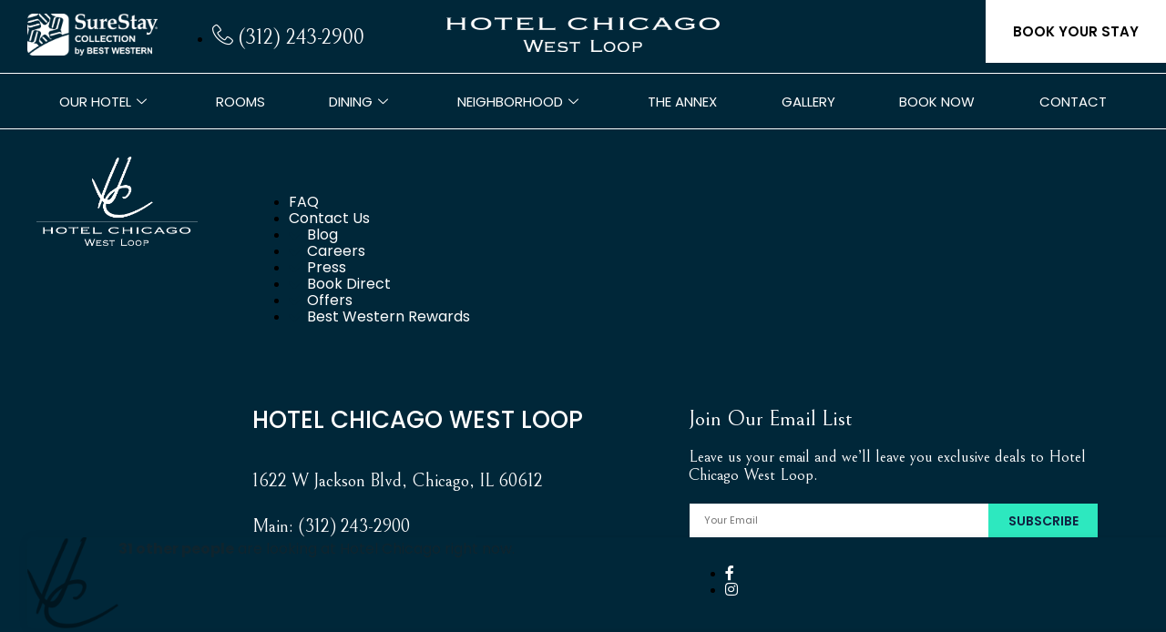

--- FILE ---
content_type: text/html; charset=UTF-8
request_url: https://www.hotelchicagowestloop.com/category/budget-travel/
body_size: 26283
content:
<!DOCTYPE html>
<html lang="en-US">
<head>
	<meta charset="UTF-8">
	<meta name="viewport" content="width=device-width, initial-scale=1.0"/>
		<meta name='robots' content='index, follow, max-image-preview:large, max-snippet:-1, max-video-preview:-1' />

	<!-- This site is optimized with the Yoast SEO plugin v24.5 - https://yoast.com/wordpress/plugins/seo/ -->
	<title>BUDGET TRAVEL Archives - Hotel Chicago West Loop</title>
	<link rel="canonical" href="https://www.hotelchicagowestloop.com/category/budget-travel/" />
	<meta property="og:locale" content="en_US" />
	<meta property="og:type" content="article" />
	<meta property="og:title" content="BUDGET TRAVEL Archives - Hotel Chicago West Loop" />
	<meta property="og:url" content="https://www.hotelchicagowestloop.com/category/budget-travel/" />
	<meta property="og:site_name" content="Hotel Chicago West Loop" />
	<meta name="twitter:card" content="summary_large_image" />
	<script type="application/ld+json" class="yoast-schema-graph">{"@context":"https://schema.org","@graph":[{"@type":"CollectionPage","@id":"https://www.hotelchicagowestloop.com/category/budget-travel/","url":"https://www.hotelchicagowestloop.com/category/budget-travel/","name":"BUDGET TRAVEL Archives - Hotel Chicago West Loop","isPartOf":{"@id":"https://www.hotelchicagowestloop.com/#website"},"breadcrumb":{"@id":"https://www.hotelchicagowestloop.com/category/budget-travel/#breadcrumb"},"inLanguage":"en-US"},{"@type":"BreadcrumbList","@id":"https://www.hotelchicagowestloop.com/category/budget-travel/#breadcrumb","itemListElement":[{"@type":"ListItem","position":1,"name":"Home","item":"https://www.hotelchicagowestloop.com/"},{"@type":"ListItem","position":2,"name":"BUDGET TRAVEL"}]},{"@type":"WebSite","@id":"https://www.hotelchicagowestloop.com/#website","url":"https://www.hotelchicagowestloop.com/","name":"Hotel Chicago West Loop","description":"","potentialAction":[{"@type":"SearchAction","target":{"@type":"EntryPoint","urlTemplate":"https://www.hotelchicagowestloop.com/?s={search_term_string}"},"query-input":{"@type":"PropertyValueSpecification","valueRequired":true,"valueName":"search_term_string"}}],"inLanguage":"en-US"}]}</script>
	<!-- / Yoast SEO plugin. -->


<link rel='dns-prefetch' href='//maxcdn.bootstrapcdn.com' />
<link rel='dns-prefetch' href='//cdnjs.cloudflare.com' />
<link rel="alternate" type="application/rss+xml" title="Hotel Chicago West Loop &raquo; Feed" href="https://www.hotelchicagowestloop.com/feed/" />
<link rel="alternate" type="application/rss+xml" title="Hotel Chicago West Loop &raquo; Comments Feed" href="https://www.hotelchicagowestloop.com/comments/feed/" />
<link rel="alternate" type="application/rss+xml" title="Hotel Chicago West Loop &raquo; BUDGET TRAVEL Category Feed" href="https://www.hotelchicagowestloop.com/category/budget-travel/feed/" />
		<!-- This site uses the Google Analytics by MonsterInsights plugin v9.3.0 - Using Analytics tracking - https://www.monsterinsights.com/ -->
							<script src="//www.googletagmanager.com/gtag/js?id=G-47JJTPGV4T"  data-cfasync="false" data-wpfc-render="false" async></script>
			<script data-cfasync="false" data-wpfc-render="false">
				var mi_version = '9.3.0';
				var mi_track_user = true;
				var mi_no_track_reason = '';
								var MonsterInsightsDefaultLocations = {"page_location":"https:\/\/www.hotelchicagowestloop.com\/category\/budget-travel\/"};
				if ( typeof MonsterInsightsPrivacyGuardFilter === 'function' ) {
					var MonsterInsightsLocations = (typeof MonsterInsightsExcludeQuery === 'object') ? MonsterInsightsPrivacyGuardFilter( MonsterInsightsExcludeQuery ) : MonsterInsightsPrivacyGuardFilter( MonsterInsightsDefaultLocations );
				} else {
					var MonsterInsightsLocations = (typeof MonsterInsightsExcludeQuery === 'object') ? MonsterInsightsExcludeQuery : MonsterInsightsDefaultLocations;
				}

								var disableStrs = [
										'ga-disable-G-47JJTPGV4T',
									];

				/* Function to detect opted out users */
				function __gtagTrackerIsOptedOut() {
					for (var index = 0; index < disableStrs.length; index++) {
						if (document.cookie.indexOf(disableStrs[index] + '=true') > -1) {
							return true;
						}
					}

					return false;
				}

				/* Disable tracking if the opt-out cookie exists. */
				if (__gtagTrackerIsOptedOut()) {
					for (var index = 0; index < disableStrs.length; index++) {
						window[disableStrs[index]] = true;
					}
				}

				/* Opt-out function */
				function __gtagTrackerOptout() {
					for (var index = 0; index < disableStrs.length; index++) {
						document.cookie = disableStrs[index] + '=true; expires=Thu, 31 Dec 2099 23:59:59 UTC; path=/';
						window[disableStrs[index]] = true;
					}
				}

				if ('undefined' === typeof gaOptout) {
					function gaOptout() {
						__gtagTrackerOptout();
					}
				}
								window.dataLayer = window.dataLayer || [];

				window.MonsterInsightsDualTracker = {
					helpers: {},
					trackers: {},
				};
				if (mi_track_user) {
					function __gtagDataLayer() {
						dataLayer.push(arguments);
					}

					function __gtagTracker(type, name, parameters) {
						if (!parameters) {
							parameters = {};
						}

						if (parameters.send_to) {
							__gtagDataLayer.apply(null, arguments);
							return;
						}

						if (type === 'event') {
														parameters.send_to = monsterinsights_frontend.v4_id;
							var hookName = name;
							if (typeof parameters['event_category'] !== 'undefined') {
								hookName = parameters['event_category'] + ':' + name;
							}

							if (typeof MonsterInsightsDualTracker.trackers[hookName] !== 'undefined') {
								MonsterInsightsDualTracker.trackers[hookName](parameters);
							} else {
								__gtagDataLayer('event', name, parameters);
							}
							
						} else {
							__gtagDataLayer.apply(null, arguments);
						}
					}

					__gtagTracker('js', new Date());
					__gtagTracker('set', {
						'developer_id.dZGIzZG': true,
											});
					if ( MonsterInsightsLocations.page_location ) {
						__gtagTracker('set', MonsterInsightsLocations);
					}
										__gtagTracker('config', 'G-47JJTPGV4T', {"forceSSL":"true","link_attribution":"true"} );
															window.gtag = __gtagTracker;										(function () {
						/* https://developers.google.com/analytics/devguides/collection/analyticsjs/ */
						/* ga and __gaTracker compatibility shim. */
						var noopfn = function () {
							return null;
						};
						var newtracker = function () {
							return new Tracker();
						};
						var Tracker = function () {
							return null;
						};
						var p = Tracker.prototype;
						p.get = noopfn;
						p.set = noopfn;
						p.send = function () {
							var args = Array.prototype.slice.call(arguments);
							args.unshift('send');
							__gaTracker.apply(null, args);
						};
						var __gaTracker = function () {
							var len = arguments.length;
							if (len === 0) {
								return;
							}
							var f = arguments[len - 1];
							if (typeof f !== 'object' || f === null || typeof f.hitCallback !== 'function') {
								if ('send' === arguments[0]) {
									var hitConverted, hitObject = false, action;
									if ('event' === arguments[1]) {
										if ('undefined' !== typeof arguments[3]) {
											hitObject = {
												'eventAction': arguments[3],
												'eventCategory': arguments[2],
												'eventLabel': arguments[4],
												'value': arguments[5] ? arguments[5] : 1,
											}
										}
									}
									if ('pageview' === arguments[1]) {
										if ('undefined' !== typeof arguments[2]) {
											hitObject = {
												'eventAction': 'page_view',
												'page_path': arguments[2],
											}
										}
									}
									if (typeof arguments[2] === 'object') {
										hitObject = arguments[2];
									}
									if (typeof arguments[5] === 'object') {
										Object.assign(hitObject, arguments[5]);
									}
									if ('undefined' !== typeof arguments[1].hitType) {
										hitObject = arguments[1];
										if ('pageview' === hitObject.hitType) {
											hitObject.eventAction = 'page_view';
										}
									}
									if (hitObject) {
										action = 'timing' === arguments[1].hitType ? 'timing_complete' : hitObject.eventAction;
										hitConverted = mapArgs(hitObject);
										__gtagTracker('event', action, hitConverted);
									}
								}
								return;
							}

							function mapArgs(args) {
								var arg, hit = {};
								var gaMap = {
									'eventCategory': 'event_category',
									'eventAction': 'event_action',
									'eventLabel': 'event_label',
									'eventValue': 'event_value',
									'nonInteraction': 'non_interaction',
									'timingCategory': 'event_category',
									'timingVar': 'name',
									'timingValue': 'value',
									'timingLabel': 'event_label',
									'page': 'page_path',
									'location': 'page_location',
									'title': 'page_title',
									'referrer' : 'page_referrer',
								};
								for (arg in args) {
																		if (!(!args.hasOwnProperty(arg) || !gaMap.hasOwnProperty(arg))) {
										hit[gaMap[arg]] = args[arg];
									} else {
										hit[arg] = args[arg];
									}
								}
								return hit;
							}

							try {
								f.hitCallback();
							} catch (ex) {
							}
						};
						__gaTracker.create = newtracker;
						__gaTracker.getByName = newtracker;
						__gaTracker.getAll = function () {
							return [];
						};
						__gaTracker.remove = noopfn;
						__gaTracker.loaded = true;
						window['__gaTracker'] = __gaTracker;
					})();
									} else {
										console.log("");
					(function () {
						function __gtagTracker() {
							return null;
						}

						window['__gtagTracker'] = __gtagTracker;
						window['gtag'] = __gtagTracker;
					})();
									}
			</script>
				<!-- / Google Analytics by MonsterInsights -->
		<style id='wp-img-auto-sizes-contain-inline-css'>
img:is([sizes=auto i],[sizes^="auto," i]){contain-intrinsic-size:3000px 1500px}
/*# sourceURL=wp-img-auto-sizes-contain-inline-css */
</style>
<link rel='stylesheet' id='void-grid-main-css' href='https://www.hotelchicagowestloop.com/wp-content/plugins/void-elementor-post-grid-addon-for-elementor-page-builder/assets/css/main.css?ver=2.4' media='all' />
<link rel='stylesheet' id='void-grid-bootstrap-css' href='https://www.hotelchicagowestloop.com/wp-content/plugins/void-elementor-post-grid-addon-for-elementor-page-builder/assets/css/bootstrap.min.css?ver=3.3.7' media='all' />
<link rel='stylesheet' id='font-awesome-css' href='https://www.hotelchicagowestloop.com/wp-content/plugins/elementor/assets/lib/font-awesome/css/font-awesome.min.css?ver=4.7.0' media='all' />
<style id='wp-emoji-styles-inline-css'>

	img.wp-smiley, img.emoji {
		display: inline !important;
		border: none !important;
		box-shadow: none !important;
		height: 1em !important;
		width: 1em !important;
		margin: 0 0.07em !important;
		vertical-align: -0.1em !important;
		background: none !important;
		padding: 0 !important;
	}
/*# sourceURL=wp-emoji-styles-inline-css */
</style>
<link rel='stylesheet' id='foobox-free-min-css' href='https://www.hotelchicagowestloop.com/wp-content/plugins/foobox-image-lightbox/free/css/foobox.free.min.css?ver=2.7.34' media='all' />
<link rel='stylesheet' id='contact-form-7-css' href='https://www.hotelchicagowestloop.com/wp-content/plugins/contact-form-7/includes/css/styles.css?ver=6.0.4' media='all' />
<link rel='stylesheet' id='happy-icons-css' href='https://www.hotelchicagowestloop.com/wp-content/plugins/happy-elementor-addons/assets/fonts/style.min.css?ver=3.16.2' media='all' />
<link rel='stylesheet' id='twenty-twenty-one-style-css' href='https://www.hotelchicagowestloop.com/wp-content/themes/HotelChicagoWestLoop/style.css?ver=1.4' media='all' />
<style id='twenty-twenty-one-style-inline-css'>
:root{--global--color-background: #ffffff;--global--color-primary: #000;--global--color-secondary: #000;--button--color-background: #000;--button--color-text-hover: #000;}
/*# sourceURL=twenty-twenty-one-style-inline-css */
</style>
<link rel='stylesheet' id='twenty-twenty-one-print-style-css' href='https://www.hotelchicagowestloop.com/wp-content/themes/HotelChicagoWestLoop/assets/css/print.css?ver=1.4' media='print' />
<link rel='stylesheet' id='custom-style-css' href='https://www.hotelchicagowestloop.com/wp-content/themes/HotelChicagoWestLoop/assets/css/custom.css?ver=7.8' media='all' />
<link rel='stylesheet' id='t-datepicker-blue-css' href='https://cdnjs.cloudflare.com/ajax/libs/bootstrap-datepicker/1.3.0/css/datepicker.min.css?ver=6.9' media='all' />
<link rel='stylesheet' id='wpgmp-frontend_css-css' href='https://www.hotelchicagowestloop.com/wp-content/plugins/wp-google-map-plugin/assets/css/frontend.css?ver=6.9' media='all' />
<link rel='stylesheet' id='ekit-widget-styles-css' href='https://www.hotelchicagowestloop.com/wp-content/plugins/elementskit-lite/widgets/init/assets/css/widget-styles.css?ver=3.4.4' media='all' />
<link rel='stylesheet' id='ekit-responsive-css' href='https://www.hotelchicagowestloop.com/wp-content/plugins/elementskit-lite/widgets/init/assets/css/responsive.css?ver=3.4.4' media='all' />
<link rel='stylesheet' id='elementor-frontend-css' href='https://www.hotelchicagowestloop.com/wp-content/plugins/elementor/assets/css/frontend.min.css?ver=3.27.6' media='all' />
<link rel='stylesheet' id='eael-general-css' href='https://www.hotelchicagowestloop.com/wp-content/plugins/essential-addons-for-elementor-lite/assets/front-end/css/view/general.min.css?ver=6.1.4' media='all' />
<link rel='stylesheet' id='fommerce-slick-css' href='https://www.hotelchicagowestloop.com/wp-content/plugins/fommerce/assets/public/css/slick.css?ver=1.1.5' media='all' />
<link rel='stylesheet' id='fommerce-slick-theme-css' href='https://www.hotelchicagowestloop.com/wp-content/plugins/fommerce/assets/public/css/slick-theme.css?ver=1.1.5' media='all' />
<link rel='stylesheet' id='fommerce-css' href='https://www.hotelchicagowestloop.com/wp-content/plugins/fommerce/assets/public/css/style.css?ver=1.1.5' media='all' />
<link rel='stylesheet' id='google-fonts-1-css' href='https://fonts.googleapis.com/css?family=Poppins%3A100%2C100italic%2C200%2C200italic%2C300%2C300italic%2C400%2C400italic%2C500%2C500italic%2C600%2C600italic%2C700%2C700italic%2C800%2C800italic%2C900%2C900italic%7CBellefair%3A100%2C100italic%2C200%2C200italic%2C300%2C300italic%2C400%2C400italic%2C500%2C500italic%2C600%2C600italic%2C700%2C700italic%2C800%2C800italic%2C900%2C900italic&#038;display=auto&#038;ver=6.9' media='all' />
<link rel='stylesheet' id='elementor-icons-ekiticons-css' href='https://www.hotelchicagowestloop.com/wp-content/plugins/elementskit-lite/modules/elementskit-icon-pack/assets/css/ekiticons.css?ver=3.4.4' media='all' />
<link rel='stylesheet' id='elementor-icons-shared-0-css' href='https://www.hotelchicagowestloop.com/wp-content/plugins/elementor/assets/lib/font-awesome/css/fontawesome.min.css?ver=5.15.3' media='all' />
<link rel='stylesheet' id='elementor-icons-fa-solid-css' href='https://www.hotelchicagowestloop.com/wp-content/plugins/elementor/assets/lib/font-awesome/css/solid.min.css?ver=5.15.3' media='all' />
<link rel='stylesheet' id='elementor-icons-fa-brands-css' href='https://www.hotelchicagowestloop.com/wp-content/plugins/elementor/assets/lib/font-awesome/css/brands.min.css?ver=5.15.3' media='all' />
<link rel="preconnect" href="https://fonts.gstatic.com/" crossorigin><script src="https://www.hotelchicagowestloop.com/wp-content/plugins/google-analytics-for-wordpress/assets/js/frontend-gtag.min.js?ver=9.3.0" id="monsterinsights-frontend-script-js" async data-wp-strategy="async"></script>
<script data-cfasync="false" data-wpfc-render="false" id='monsterinsights-frontend-script-js-extra'>var monsterinsights_frontend = {"js_events_tracking":"true","download_extensions":"doc,pdf,ppt,zip,xls,docx,pptx,xlsx","inbound_paths":"[{\"path\":\"\\\/go\\\/\",\"label\":\"affiliate\"},{\"path\":\"\\\/recommend\\\/\",\"label\":\"affiliate\"}]","home_url":"https:\/\/www.hotelchicagowestloop.com","hash_tracking":"false","v4_id":"G-47JJTPGV4T"};</script>
<script src="https://www.hotelchicagowestloop.com/wp-includes/js/jquery/jquery.min.js?ver=3.7.1" id="jquery-core-js"></script>
<script src="https://www.hotelchicagowestloop.com/wp-includes/js/jquery/jquery-migrate.min.js?ver=3.4.1" id="jquery-migrate-js"></script>
<script src="https://www.hotelchicagowestloop.com/wp-content/themes/HotelChicagoWestLoop/assets/js/custom-script.js?ver=2.3" id="custom-script-js"></script>
<script src="https://maxcdn.bootstrapcdn.com/bootstrap/3.3.5/js/bootstrap.min.js?ver=6.9" id="bootstrap-min-js-js"></script>
<script src="https://cdnjs.cloudflare.com/ajax/libs/bootstrap-datepicker/1.3.0/js/bootstrap-datepicker.min.js?ver=6.9" id="datepicker-min-js-js"></script>
<script src="https://www.hotelchicagowestloop.com/wp-content/plugins/sticky-header-effects-for-elementor/assets/js/she-header.js?ver=1.7.7" id="she-header-js"></script>
<script id="foobox-free-min-js-before">
/* Run FooBox FREE (v2.7.34) */
var FOOBOX = window.FOOBOX = {
	ready: true,
	disableOthers: false,
	o: {wordpress: { enabled: true }, captions: { dataTitle: ["captionTitle","title","elementorLightboxTitle"], dataDesc: ["captionDesc","description","elementorLightboxDescription"] }, rel: '', excludes:'.fbx-link,.nofoobox,.nolightbox,a[href*="pinterest.com/pin/create/button/"]', affiliate : { enabled: false }, error: "Could not load the item"},
	selectors: [
		".foogallery-container.foogallery-lightbox-foobox", ".foogallery-container.foogallery-lightbox-foobox-free", ".gallery", ".wp-block-gallery", ".wp-caption", ".wp-block-image", "a:has(img[class*=wp-image-])", ".post a:has(img[class*=wp-image-])", ".foobox"
	],
	pre: function( $ ){
		// Custom JavaScript (Pre)
		
	},
	post: function( $ ){
		// Custom JavaScript (Post)
		
		// Custom Captions Code
		
	},
	custom: function( $ ){
		// Custom Extra JS
		
	}
};
//# sourceURL=foobox-free-min-js-before
</script>
<script src="https://www.hotelchicagowestloop.com/wp-content/plugins/foobox-image-lightbox/free/js/foobox.free.min.js?ver=2.7.34" id="foobox-free-min-js"></script>
<script src="https://www.hotelchicagowestloop.com/wp-content/plugins/wp-subscribe-form/includes/js/select2.min.js?ver=6.9" id="sfba-select2-js"></script>
<script id="sfba-form-ajax-js-extra">
var the_ajax_script = {"ajaxurl":"https://www.hotelchicagowestloop.com/wp-admin/admin-ajax.php","ajax_nonce":"0c378bc183"};
//# sourceURL=sfba-form-ajax-js-extra
</script>
<script src="https://www.hotelchicagowestloop.com/wp-content/plugins/wp-subscribe-form/includes/js/sfba-form-ajax.js?ver=6.9" id="sfba-form-ajax-js"></script>
<link rel="https://api.w.org/" href="https://www.hotelchicagowestloop.com/wp-json/" /><link rel="alternate" title="JSON" type="application/json" href="https://www.hotelchicagowestloop.com/wp-json/wp/v2/categories/10" /><link rel="EditURI" type="application/rsd+xml" title="RSD" href="https://www.hotelchicagowestloop.com/xmlrpc.php?rsd" />
<meta name="generator" content="WordPress 6.9" />
<meta name="generator" content="Elementor 3.27.6; features: additional_custom_breakpoints; settings: css_print_method-internal, google_font-enabled, font_display-auto">
			<style>
				.e-con.e-parent:nth-of-type(n+4):not(.e-lazyloaded):not(.e-no-lazyload),
				.e-con.e-parent:nth-of-type(n+4):not(.e-lazyloaded):not(.e-no-lazyload) * {
					background-image: none !important;
				}
				@media screen and (max-height: 1024px) {
					.e-con.e-parent:nth-of-type(n+3):not(.e-lazyloaded):not(.e-no-lazyload),
					.e-con.e-parent:nth-of-type(n+3):not(.e-lazyloaded):not(.e-no-lazyload) * {
						background-image: none !important;
					}
				}
				@media screen and (max-height: 640px) {
					.e-con.e-parent:nth-of-type(n+2):not(.e-lazyloaded):not(.e-no-lazyload),
					.e-con.e-parent:nth-of-type(n+2):not(.e-lazyloaded):not(.e-no-lazyload) * {
						background-image: none !important;
					}
				}
			</style>
			<style id="custom-background-css">
body.custom-background { background-color: #ffffff; }
</style>
	<script>setTimeout(function() {
document.querySelector('li[value="6"]').addEventListener('click', function() {
  setTimeout(function() {
    document.querySelector('div#map1').style.zoom = '2';
  }, 2000); // Change the time in milliseconds (1000ms = 1 second) as needed
});
	  }, 1000);

</script><!-- Google Tag Manager -->
<script>(function(w,d,s,l,i){w[l]=w[l]||[];w[l].push({'gtm.start':
new Date().getTime(),event:'gtm.js'});var f=d.getElementsByTagName(s)[0],
j=d.createElement(s),dl=l!='dataLayer'?'&l='+l:'';j.async=true;j.src=
'https://www.googletagmanager.com/gtm.js?id='+i+dl;f.parentNode.insertBefore(j,f);
})(window,document,'script','dataLayer','GTM-M7SHFWH');</script>
<!-- End Google Tag Manager --><link rel="icon" href="https://www.hotelchicagowestloop.com/wp-content/uploads/2021/07/cropped-icon-1-32x32.png" sizes="32x32" />
<link rel="icon" href="https://www.hotelchicagowestloop.com/wp-content/uploads/2021/07/cropped-icon-1-192x192.png" sizes="192x192" />
<link rel="apple-touch-icon" href="https://www.hotelchicagowestloop.com/wp-content/uploads/2021/07/cropped-icon-1-180x180.png" />
<meta name="msapplication-TileImage" content="https://www.hotelchicagowestloop.com/wp-content/uploads/2021/07/cropped-icon-1-270x270.png" />
		<style id="wp-custom-css">
			.elementor-post__read-more{
padding:8px 30px;
	background-color:#002739;

}
.elementor-posts .elementor-post__excerpt {
    margin-bottom: 35px !important;
}

.elementor-posts--thumbnail-top .elementor-post__text {
    padding: 0 20px 40px !important;
}


 .page-numbers.current {
    background-color: #002739;
       padding: 5px 10px;
}
.elementor-3152 .elementor-element.elementor-element-2cb935e .elementor-posts-container .elementor-post__thumbnail{
 padding:0 !important
}


.elementor-posts-container.elementor-has-item-ratio .elementor-post__thumbnail img {
     position: inherit !important; 
 transform: none !important;
	    top: 0 !important;
    left: 0 !important;
}

.elementor-posts .elementor-post__thumbnail {
    position: inherit !important;
}















.page-id-53 .swiper-pagination.swiper-pagination-clickable.swiper-pagination-bullets {
    margin-bottom: 50px;
}


.mainnewheader{ position:absolute; left:0; top:0; width:100%;} 
.mainnewheader .elementor-widget:not(:last-child) {margin-bottom: 0;}
.logoicon{ display:none;}
.she-header .logoicon{ display: block;}
.she-header .logotext{ display:none;}
.mainheader{   top:0; left:0; width:100%;}
.mainheader .elementor-widget:not(:last-child) {margin-bottom: 0;}
#menu-item-49 .elementskit-dropdown{ left: inherit; right:0 !important;}
@media (min-width:1025px) and (max-width:8000px) {.hidehead{ display:none;}
.she-header.hidehead{ display:block;}
}
.manemenu .elementor-widget:not(:last-child) {margin-bottom: 0;}
.topmainmenu li:last-child .elementskit-submenu-panel{ left:inherit !important; right:0 !important }
@media (min-width:1025px) and (max-width:1360px) {
.topmainmenu li a {font-size: 15px !important;padding: 0px 8px 0px 8px !important;}
.topmainmenu li .elementskit-submenu-panel li a{padding:10px 15px 10px 15px !important}
.manemenu li a {font-size: 12px !important;padding: 7px 5px 0px 5px !important;}
.elementskit-submenu-panel li a{padding:8px 15px 8px 15px !important}
}


.tabcontent {display: flex;vertical-align: middle;align-items: center;}
.tabimg {float: left;width: 50%;margin: 0 5% 0 0;}
.tabimg img{ display:block; width:100%;}
.tabrightcontent{ float:right; width:50%;}
.tabrightcontent h2{color: #000000;font-family: "Poppins", Sans-serif;font-size: 52px;font-weight: 600;text-transform: uppercase; margin:0; padding:0;}
.tabrightcontent p{ font-family: "Bellefair", Sans-serif;font-size: 20px;font-weight: 400;line-height: 1.7em; color:#000; margin:0 0 30px}
.tabrightcontent ul{ margin:0; padding:0;}
.tabrightcontent ul li{ display:block; float:left; list-style:none; width:263px; margin:0 12px 0 0}
.tabrightcontent ul li a{ display:block; border:1px solid #000; color:#000; font-size:18px; text-transform:uppercase; line-height:52px; width:100%; font-family: "Poppins", Sans-serif; text-align:center;}

.tabrightcontent ul li a:hover{ border:1px solid #000; background:#000; color:#fff;}
.tabrightcontent ul li:last-child a{ border:1px solid #002739; background:#002739; color:#fff;}
.tabrightcontent ul li:last-child:hover a{ border:1px solid #002739; background:#fff; color:#002739;}

.tabrightcontent p strong{ color:#039 !important; font-weight:500 !important}
@media (min-width:102px) and (max-width:1024px) {
.tabcontent {display: block;}
.tabimg {float: left;width: 100%;margin:0 0 25px;}
.tabrightcontent{ float:right; width:100%;}
}

#sfba-form2-heading{ display:none !important;}
.subform   #sfba-form2-container{ background:none !important; padding: 0 !important;}
.sfba_subscribe_form__fields_wrap {width: 100%;margin: 0 auto;max-width: 100% !important;padding: 0 120px 0 0;}
.sfba-form2-fields{ margin:0 !important; height: 37px !important;}
.subform #sfba-form2-button {width: 120px !important;margin-top: 0 !important;background-color: #2DE8BF;font-size: 14px !important;padding: 10px;font-weight: 600;font-family: inherit;cursor: pointer;outline: none;line-height: 1.2;border-radius: 0;position: absolute;top: 0;right: 0;}
.subform #sfba-form2-button {padding-top: 10.5px !important;padding-bottom: 10.5px !important;}

.wedding-venue-form {max-width: 900px;width: 100%;margin: 30px auto 0;}
.wedding-venue-form .form-row {margin: 0;display: inline-block;vertical-align: top;width: 100%;}
.wedding-venue-form .two-part {width: 50%;float: left;padding: 0 15px;margin-bottom: 30px;}
.wedding-venue-form .form-group {padding: 0 15px;}
.wedding-venue-form .two-part span {width: 100%;display: inline-block;vertical-align: top;}
.wedding-venue-form .two-part input {width: 100%;height: 50px;border: none;background: transparent;padding: 15px 0;font-size: 13px;color: #000;border-bottom: 1px solid #000;font-family: 'Poppins';}
.wedding-venue-form .form-group textarea {width: 100%;border: none;background: transparent;padding: 15px 0;font-size: 13px;color: #000;border-bottom: 1px solid #000;font-family: 'Poppins';height: 150px;}
.wedding-venue-form .two-part input::placeholder,
.wedding-venue-form .form-group textarea::placeholder{font-size: 13px;color: #000;}
.wedding-venue-form .form-submit-group {display: table;margin: 0 auto;position: relative;margin-top: 30px;}
.wedding-venue-form .form-group input[type="submit"] {color: #000000;font-family: "Poppins", Sans-serif;font-size: 18px;font-weight: 500;text-transform: uppercase;border-width: 1px 1px 1px 1px;border-color: #000;padding: 15px 28px 15px 28px;background: transparent;cursor: pointer;outline: none;box-shadow: none;transition: all 0.5s ease 0s;}
.wedding-venue-form .form-group input[type="submit"]:hover {background: #6DB9D0;color: #fff;}
.wedding-venue-form .form-group input[type="submit"] + .ajax-loader {position: absolute;right: -45px;top: 50%;transform: translate(0, -50%);}

@media only screen and (max-width: 480px){
.wedding-venue-form .two-part {width: 100%;}
}


@media (min-width:768px) and (max-width:1024px) {
.check-availability .inputbox {     height: 36px !important;    font-size: 14px !important;    padding: 0 15px !important;    margin-bottom:0 !important;}
.controls label {left: 10px!important;top: 6px!important;width: 70%;font-size: 14px !important;}
.check-availability .submitbox {height: 36px !important;line-height: 36px !important;font-size: 16px;}
.check-availability .grid-row > .col-1 {margin-bottom: 10px;}
}

@media (min-width:300px) and (max-width:767px) {
.check-availability .grid-row > .col-1 {}   
.check-availability .inputbox {height: 36px !important;font-size: 14px !important;padding: 0 15px !important;margin-bottom:0 !important;}
.controls label {left: 10px!important;top: 6px!important;width: 70%;font-size: 14px !important;}
.check-availability .submitbox {height: 36px !important;line-height: 36px !important;font-size: 16px;}
.check-availability .grid-row > .col-1 {margin-bottom: 10px;}
.iconbox h3 {font-size: 12px;}

.tabrightcontent ul li { 
    margin: 0 12px 12px  0 !important;
}

.nav-tabs{ display:block !important; text-align:center;}
.nav-tabs li{ text-align:center;}
}

@media (min-width:300px) and (max-width:1024px) {
.mobilemenu .elementskit-navbar-nav > li {text-align: center;}
.mobilemenu .elementskit-navbar-nav > li a {text-align: center;display: inline-flex;}
.mobilemenu .elementskit-navbar-nav > li a i {display: block !important;border: none;color: #fff !important;padding: 0 !important;margin: 0 -16px 0 5px !important;}
 mobilemenu li .elementskit-submenu-panel {display: block !important;opacity: 1 !important;clear: both;visibility: inherit !important;max-height: inherit !important;}
.mobilemenu .elementskit-submenu-panel li{ width:100% !important;}
.mobilemenu .elementskit-submenu-panel li a {width: 100% !important;text-align: center;display: block;}
.mobilemenu .elementskit-menu-container{ z-index:9999999999} 


.elementor-1046 .elementor-element.elementor-element-bcaac47 .elementskit-menu-container{   background-size:cover;}
.tabrightcontent h2{ font-size:28px;}
.mobilemenu .elementskit-navbar-nav{ padding:10% 0;}

}

@media (min-width:300px) and (max-width:991px) {

.stx-layers p {
    font-size: xx-large !important;
}
    
}
 
 
.formarea h2 {
    color: #000000;
    font-family: "PT Serif", Sans-serif;
    font-size: 28px;
    font-weight: 500;
    text-transform: uppercase;
    letter-spacing: 2px;
    margin: 55px 0 20px;
    text-align: center;
    border-bottom: 1px solid #999;
    padding: 0 0 12px;
     
}

.formarea .wpcf7-submit {
    display: block;
    margin: 50px auto 0 !important;
}
.colrow{ width:100%; clear:both; overflow:hidden; margin:0 0 20px;}
.col-lt {
    width: 40%;
    float: left;
    text-align: right;
}
.col-lt h3{  color: #000000;
    font-family: "PT Serif", Sans-serif;
    font-size: 18px;
    font-weight: 500;
     
    letter-spacing: 2px;
    margin-bottom:5px;}
    
    .col-rt input {
    border: 1px solid #f1f1f1;
    
}
    .col-rt textarea{border: 1px solid #f1f1f1;}
    
    .col-rt select{border: 1px solid #f1f1f1;}
    
.col-rt {
    width: 50%;
    float: left;
    padding-left:20px;
}


.col-rt .wpcf7-list-item{ display:block; clear:both; margin:0 0 10px; padding:0;}


@media (min-width:102px) and (max-width:600px) {
    .col-lt, .col-rt {
    width: 100%;
    float: left;
    text-align: left !important;
    clear:both;
    padding:0 !important
}
}

.color-font {
    font-family: 'Poppins', sans-serif;
    line-height: 26px;
}


/*=======================================
=            Tab Section css            =
=======================================*/

body .tab-section-main .elementor-tabs .elementor-tab-title {
    background: #002739;
    color: #fff !important;
    font-family: "Roboto Condensed", Sans-serif;
    border: none;
    padding: 30px 30px 30px 90px;
    position: relative;
}
body .tab-section-main .elementor-tabs .elementor-tab-title:first-child {
    margin-right: 2px;
}
body .tab-section-main .elementor-tabs .elementor-tab-title.elementor-active {
    background: #003B56;
}
body .tab-section-main .elementor-tabs .elementor-tab-title:after {
    display: none !important;
}
body .tab-section-main .elementor-tabs .elementor-tab-title:before {
    border: none !important;
    position: absolute;
    left: 15px;
    top: 50%;
    right: auto !important;
    width: 50px !important;
    height: 24px !important;
    background-repeat: no-repeat;
    background-size: contain;
    transform: translate(0, -50%);
    display: table !important;
    content: "";
}
body .tab-section-main .elementor-tabs #elementor-tab-title-1591:before,
body .tab-section-main .elementor-tabs [aria-controls="elementor-tab-content-1591"]:before{
    background-image: url(/wp-content/uploads/2021/09/car-icon.svg);
}
body .tab-section-main .elementor-tabs #elementor-tab-title-1592:before,
body .tab-section-main .elementor-tabs [aria-controls="elementor-tab-content-1592"]:before {
    background-image: url(/wp-content/uploads/2021/09/train-icon.svg);
    height: 41px !important;
    left: 25px;
}
body .tab-section-main .elementor-tabs-content-wrapper {
    margin-top: 35px;
}
body .tab-section-main .elementor-tabs-content-wrapper .elementor-tab-content {
    padding: 0;
    border: none;
}
body .tab-section-main .elementor-tabs-content-wrapper .tab-inner-content {
    display: -webkit-box;
    display: -ms-flexbox;
    display: flex;
    margin: 0 -15px;
}
body .tab-section-main .elementor-tabs-content-wrapper .tab-inner-content .tab-inner-col {
    width: 100%;
    padding: 0 15px;
}
body .tab-section-main .elementor-tabs-content-wrapper .tab-inner-content .tab-inner-col .tab-inner {
    background: #fff;
    padding: 35px 20px 35px 20px;
    border-radius: 10px;
    text-align: center;
    height: 100%;
    -webkit-box-shadow: 0 0 15px 0 rgb(0 0 0 / 10%);
    box-shadow: 0 0 15px 0 rgb(0 0 0 / 10%);
}
body .tab-section-main .elementor-tabs-content-wrapper .tab-inner-content .tab-inner-col .tab-inner .tab-content-title h3 {
    margin-top: 0;
    font-size: 30px;
    font-family: "Roboto Condensed", Sans-serif;
    margin-bottom: 15px;
}
body .tab-section-main .elementor-tabs-content-wrapper .tab-inner-content .tab-inner-col .tab-inner .tab-content-title h4 {
    margin-top: 0;
    font-size: 18px;
    font-weight: 500;
    color: red;
}
body .tab-section-main .elementor-tabs-content-wrapper .tab-inner-content .tab-inner-col .tab-inner .tab-content-text p {
    font-family: "Bellefair", Sans-serif;
    font-size: 20px;
    font-weight: 400;
    line-height: 1.3em;
}
body .tab-section-main .elementor-tabs-content-wrapper .tab-inner-content .tab-inner-col .tab-inner .tab-content-text p:last-child {
    margin-bottom: 0;
}

@media only screen and (max-width: 767px){
    body .tab-section-main .elementor-tabs-content-wrapper .elementor-tab-content {
        padding: 20px 0;
    }
    body .tab-section-main .elementor-tabs .elementor-tab-title {
        margin: 10px 0 0;
    }
    body .tab-section-main .elementor-tabs-content-wrapper .tab-inner-content .tab-inner-col .tab-inner .tab-content-title h3 {
        font-size: 25px;
    }
}
@media only screen and (max-width: 575px){
    body .tab-section-main .elementor-tabs-content-wrapper .tab-inner-content {
        -ms-flex-wrap: wrap;
        flex-wrap: wrap;
    }
    body .tab-section-main .elementor-tabs-content-wrapper .tab-inner-content .tab-inner-col {
        margin-bottom: 10px;
    }
    body .tab-section-main .elementor-tabs-content-wrapper .tab-inner-content .tab-inner-col .tab-inner {
        padding: 20px;
    }
    body .tab-section-main .elementor-tabs-content-wrapper .tab-inner-content .tab-inner-col .tab-inner .tab-content-title h3 {
        font-size: 23px;
    }
}

/*=====  End of Tab Section css  ======*/		</style>
		</head>
<body class="archive category category-budget-travel category-10 custom-background wp-embed-responsive wp-theme-HotelChicagoWestLoop is-light-theme has-background-white no-js hfeed has-main-navigation elementor-default elementor-kit-5">
<!-- Google Tag Manager (noscript) -->
<noscript><iframe src="https://www.googletagmanager.com/ns.html?id=GTM-M7SHFWH"
height="0" width="0" style="display:none;visibility:hidden"></iframe></noscript>
<!-- End Google Tag Manager (noscript) -->
<div class="ekit-template-content-markup ekit-template-content-header ekit-template-content-theme-support">
<style>.elementor-1046 .elementor-element.elementor-element-92b926d:not(.elementor-motion-effects-element-type-background), .elementor-1046 .elementor-element.elementor-element-92b926d > .elementor-motion-effects-container > .elementor-motion-effects-layer{background-color:#30C730;}.elementor-1046 .elementor-element.elementor-element-92b926d{transition:background 0.3s, border 0.3s, border-radius 0.3s, box-shadow 0.3s;}.elementor-1046 .elementor-element.elementor-element-92b926d > .elementor-background-overlay{transition:background 0.3s, border-radius 0.3s, opacity 0.3s;}.elementor-widget-heading .elementor-heading-title{font-family:var( --e-global-typography-primary-font-family ), Sans-serif;font-weight:var( --e-global-typography-primary-font-weight );color:var( --e-global-color-primary );}.elementor-1046 .elementor-element.elementor-element-2e3e3c3 > .elementor-widget-container{padding:10px 0px 10px 0px;}.elementor-1046 .elementor-element.elementor-element-2e3e3c3{text-align:center;}.elementor-1046 .elementor-element.elementor-element-2e3e3c3 .elementor-heading-title{font-family:"Poppins", Sans-serif;font-size:22px;font-weight:600;text-shadow:0px 0px 1px rgba(0, 0, 0, 0.81);color:#FFFFFF;}.elementor-1046 .elementor-element.elementor-element-2bddcaa:not(.elementor-motion-effects-element-type-background), .elementor-1046 .elementor-element.elementor-element-2bddcaa > .elementor-motion-effects-container > .elementor-motion-effects-layer{background-color:#30C730;}.elementor-1046 .elementor-element.elementor-element-2bddcaa{transition:background 0.3s, border 0.3s, border-radius 0.3s, box-shadow 0.3s;}.elementor-1046 .elementor-element.elementor-element-2bddcaa > .elementor-background-overlay{transition:background 0.3s, border-radius 0.3s, opacity 0.3s;}.elementor-1046 .elementor-element.elementor-element-b93e436 > .elementor-widget-container{padding:10px 0px 10px 0px;}.elementor-1046 .elementor-element.elementor-element-b93e436{text-align:center;}.elementor-1046 .elementor-element.elementor-element-b93e436 .elementor-heading-title{font-family:"Poppins", Sans-serif;font-size:22px;font-weight:600;text-shadow:0px 0px 1px rgba(0, 0, 0, 0.81);color:#FFFFFF;}.elementor-1046 .elementor-element.elementor-element-89764bb:not(.elementor-motion-effects-element-type-background), .elementor-1046 .elementor-element.elementor-element-89764bb > .elementor-motion-effects-container > .elementor-motion-effects-layer{background-color:var( --e-global-color-primary );}.elementor-1046 .elementor-element.elementor-element-89764bb{transition:background 0.3s, border 0.3s, border-radius 0.3s, box-shadow 0.3s;}.elementor-1046 .elementor-element.elementor-element-89764bb > .elementor-background-overlay{transition:background 0.3s, border-radius 0.3s, opacity 0.3s;}.elementor-1046 .elementor-element.elementor-element-102fb87 > .elementor-element-populated{padding:0px 0px 0px 0px;}.elementor-1046 .elementor-element.elementor-element-4d6f9f0{transition:background 0.3s, border 0.3s, border-radius 0.3s, box-shadow 0.3s;margin-top:0px;margin-bottom:0px;}.elementor-1046 .elementor-element.elementor-element-4d6f9f0 > .elementor-background-overlay{transition:background 0.3s, border-radius 0.3s, opacity 0.3s;}.elementor-bc-flex-widget .elementor-1046 .elementor-element.elementor-element-ad417cb.elementor-column .elementor-widget-wrap{align-items:center;}.elementor-1046 .elementor-element.elementor-element-ad417cb.elementor-column.elementor-element[data-element_type="column"] > .elementor-widget-wrap.elementor-element-populated{align-content:center;align-items:center;}.elementor-1046 .elementor-element.elementor-element-ad417cb > .elementor-element-populated{padding:0px 0px 0px 20px;}.elementor-bc-flex-widget .elementor-1046 .elementor-element.elementor-element-c13b4d0.elementor-column .elementor-widget-wrap{align-items:center;}.elementor-1046 .elementor-element.elementor-element-c13b4d0.elementor-column.elementor-element[data-element_type="column"] > .elementor-widget-wrap.elementor-element-populated{align-content:center;align-items:center;}.elementor-widget-image .widget-image-caption{color:var( --e-global-color-text );font-family:var( --e-global-typography-text-font-family ), Sans-serif;font-weight:var( --e-global-typography-text-font-weight );}.elementor-1046 .elementor-element.elementor-element-e153351 img{max-width:40%;}.elementor-bc-flex-widget .elementor-1046 .elementor-element.elementor-element-78e2c1b.elementor-column .elementor-widget-wrap{align-items:center;}.elementor-1046 .elementor-element.elementor-element-78e2c1b.elementor-column.elementor-element[data-element_type="column"] > .elementor-widget-wrap.elementor-element-populated{align-content:center;align-items:center;}.elementor-1046 .elementor-element.elementor-element-78e2c1b.elementor-column > .elementor-widget-wrap{justify-content:center;}.elementor-widget-icon-list .elementor-icon-list-item:not(:last-child):after{border-color:var( --e-global-color-text );}.elementor-widget-icon-list .elementor-icon-list-icon i{color:var( --e-global-color-primary );}.elementor-widget-icon-list .elementor-icon-list-icon svg{fill:var( --e-global-color-primary );}.elementor-widget-icon-list .elementor-icon-list-item > .elementor-icon-list-text, .elementor-widget-icon-list .elementor-icon-list-item > a{font-family:var( --e-global-typography-text-font-family ), Sans-serif;font-weight:var( --e-global-typography-text-font-weight );}.elementor-widget-icon-list .elementor-icon-list-text{color:var( --e-global-color-secondary );}.elementor-1046 .elementor-element.elementor-element-9e7952d .elementor-icon-list-icon i{color:#FFFFFF;transition:color 0.3s;}.elementor-1046 .elementor-element.elementor-element-9e7952d .elementor-icon-list-icon svg{fill:#FFFFFF;transition:fill 0.3s;}.elementor-1046 .elementor-element.elementor-element-9e7952d .elementor-icon-list-item:hover .elementor-icon-list-icon i{color:#A6DFF6;}.elementor-1046 .elementor-element.elementor-element-9e7952d .elementor-icon-list-item:hover .elementor-icon-list-icon svg{fill:#A6DFF6;}.elementor-1046 .elementor-element.elementor-element-9e7952d{--e-icon-list-icon-size:24px;--icon-vertical-offset:0px;}.elementor-1046 .elementor-element.elementor-element-9e7952d .elementor-icon-list-item > .elementor-icon-list-text, .elementor-1046 .elementor-element.elementor-element-9e7952d .elementor-icon-list-item > a{font-family:"Bellefair", Sans-serif;font-size:23px;font-weight:400;}.elementor-1046 .elementor-element.elementor-element-9e7952d .elementor-icon-list-text{color:#FFFFFF;transition:color 0.3s;}.elementor-1046 .elementor-element.elementor-element-9e7952d .elementor-icon-list-item:hover .elementor-icon-list-text{color:#A6DFF6;}.elementor-bc-flex-widget .elementor-1046 .elementor-element.elementor-element-1f8a29b.elementor-column .elementor-widget-wrap{align-items:center;}.elementor-1046 .elementor-element.elementor-element-1f8a29b.elementor-column.elementor-element[data-element_type="column"] > .elementor-widget-wrap.elementor-element-populated{align-content:center;align-items:center;}.elementor-1046 .elementor-element.elementor-element-1f8a29b > .elementor-element-populated{padding:15px 0px 15px 0px;}.elementor-1046 .elementor-element.elementor-element-a18e44e{text-align:center;}.elementor-1046 .elementor-element.elementor-element-398fa17{text-align:center;}.elementor-1046 .elementor-element.elementor-element-14c6588 > .elementor-element-populated{padding:0px 0px 0px 0px;}.elementor-widget-button .elementor-button{background-color:var( --e-global-color-accent );font-family:var( --e-global-typography-accent-font-family ), Sans-serif;font-weight:var( --e-global-typography-accent-font-weight );}.elementor-1046 .elementor-element.elementor-element-8f57b44 .elementor-button{background-color:#FFFFFF;font-family:"Poppins", Sans-serif;font-weight:600;text-transform:uppercase;fill:#000000;color:#000000;border-radius:0px 0px 0px 0px;padding:27px 30px 27px 30px;}.elementor-1046 .elementor-element.elementor-element-8f57b44 .elementor-button:hover, .elementor-1046 .elementor-element.elementor-element-8f57b44 .elementor-button:focus{background-color:var( --e-global-color-accent );color:#FFFFFF;}.elementor-1046 .elementor-element.elementor-element-8f57b44 .elementor-button:hover svg, .elementor-1046 .elementor-element.elementor-element-8f57b44 .elementor-button:focus svg{fill:#FFFFFF;}.elementor-1046 .elementor-element.elementor-element-81c873f{margin-top:0px;margin-bottom:0px;}.elementor-1046 .elementor-element.elementor-element-6ba6f6c > .elementor-element-populated{border-style:solid;border-width:1px 0px 1px 0px;border-color:#FFFFFF;padding:0px 50px 0px 50px;}.elementor-1046 .elementor-element.elementor-element-7d60bc8 .elementskit-navbar-nav > li > a:hover, .elementor-1046 .elementor-element.elementor-element-7d60bc8 .elementskit-navbar-nav > li > a:focus, .elementor-1046 .elementor-element.elementor-element-7d60bc8 .elementskit-navbar-nav > li > a:active, .elementor-1046 .elementor-element.elementor-element-7d60bc8 .elementskit-navbar-nav > li:hover > a{background-color:var( --e-global-color-primary );}.elementor-1046 .elementor-element.elementor-element-7d60bc8 .elementskit-navbar-nav > li.current-menu-item > a,.elementor-1046 .elementor-element.elementor-element-7d60bc8 .elementskit-navbar-nav > li.current-menu-ancestor > a{background-color:var( --e-global-color-accent );}
					.elementor-1046 .elementor-element.elementor-element-7d60bc8 .elementskit-navbar-nav .elementskit-submenu-panel > li > a:hover,
					.elementor-1046 .elementor-element.elementor-element-7d60bc8 .elementskit-navbar-nav .elementskit-submenu-panel > li > a:focus,
					.elementor-1046 .elementor-element.elementor-element-7d60bc8 .elementskit-navbar-nav .elementskit-submenu-panel > li > a:active,
					.elementor-1046 .elementor-element.elementor-element-7d60bc8 .elementskit-navbar-nav .elementskit-submenu-panel > li:hover > a{background-color:#3A7C86;}.elementor-1046 .elementor-element.elementor-element-7d60bc8 .elementskit-menu-container{height:60px;border-radius:0px 0px 0px 0px;}.elementor-1046 .elementor-element.elementor-element-7d60bc8 .elementskit-navbar-nav > li > a{font-family:"Poppins", Sans-serif;font-weight:400;text-transform:uppercase;color:#FFFFFF;padding:0px 15px 0px 15px;}.elementor-1046 .elementor-element.elementor-element-7d60bc8 .elementskit-navbar-nav > li > a:hover{color:#FFFFFF;}.elementor-1046 .elementor-element.elementor-element-7d60bc8 .elementskit-navbar-nav > li > a:focus{color:#FFFFFF;}.elementor-1046 .elementor-element.elementor-element-7d60bc8 .elementskit-navbar-nav > li > a:active{color:#FFFFFF;}.elementor-1046 .elementor-element.elementor-element-7d60bc8 .elementskit-navbar-nav > li:hover > a{color:#FFFFFF;}.elementor-1046 .elementor-element.elementor-element-7d60bc8 .elementskit-navbar-nav > li:hover > a .elementskit-submenu-indicator{color:#FFFFFF;}.elementor-1046 .elementor-element.elementor-element-7d60bc8 .elementskit-navbar-nav > li > a:hover .elementskit-submenu-indicator{color:#FFFFFF;}.elementor-1046 .elementor-element.elementor-element-7d60bc8 .elementskit-navbar-nav > li > a:focus .elementskit-submenu-indicator{color:#FFFFFF;}.elementor-1046 .elementor-element.elementor-element-7d60bc8 .elementskit-navbar-nav > li > a:active .elementskit-submenu-indicator{color:#FFFFFF;}.elementor-1046 .elementor-element.elementor-element-7d60bc8 .elementskit-navbar-nav > li.current-menu-item > a{color:#FFFFFF;}.elementor-1046 .elementor-element.elementor-element-7d60bc8 .elementskit-navbar-nav > li.current-menu-ancestor > a{color:#FFFFFF;}.elementor-1046 .elementor-element.elementor-element-7d60bc8 .elementskit-navbar-nav > li.current-menu-ancestor > a .elementskit-submenu-indicator{color:#FFFFFF;}.elementor-1046 .elementor-element.elementor-element-7d60bc8 .elementskit-navbar-nav > li > a .elementskit-submenu-indicator{color:#FFFFFF;fill:#FFFFFF;}.elementor-1046 .elementor-element.elementor-element-7d60bc8 .elementskit-navbar-nav > li > a .ekit-submenu-indicator-icon{color:#FFFFFF;fill:#FFFFFF;}.elementor-1046 .elementor-element.elementor-element-7d60bc8 .elementskit-navbar-nav .elementskit-submenu-panel > li > a{font-family:"Poppins", Sans-serif;font-size:16px;font-weight:400;padding:15px 15px 15px 15px;color:#000000;}.elementor-1046 .elementor-element.elementor-element-7d60bc8 .elementskit-navbar-nav .elementskit-submenu-panel > li > a:hover{color:#FFFFFF;}.elementor-1046 .elementor-element.elementor-element-7d60bc8 .elementskit-navbar-nav .elementskit-submenu-panel > li > a:focus{color:#FFFFFF;}.elementor-1046 .elementor-element.elementor-element-7d60bc8 .elementskit-navbar-nav .elementskit-submenu-panel > li > a:active{color:#FFFFFF;}.elementor-1046 .elementor-element.elementor-element-7d60bc8 .elementskit-navbar-nav .elementskit-submenu-panel > li:hover > a{color:#FFFFFF;}.elementor-1046 .elementor-element.elementor-element-7d60bc8 .elementskit-navbar-nav .elementskit-submenu-panel > li.current-menu-item > a{color:#3A7C86 !important;}.elementor-1046 .elementor-element.elementor-element-7d60bc8 .elementskit-submenu-panel{padding:0px 0px 0px 0px;}.elementor-1046 .elementor-element.elementor-element-7d60bc8 .elementskit-navbar-nav .elementskit-submenu-panel{border-radius:0px 0px 0px 0px;min-width:220px;}.elementor-1046 .elementor-element.elementor-element-7d60bc8 .elementskit-menu-hamburger{float:right;}.elementor-1046 .elementor-element.elementor-element-7d60bc8 .elementskit-menu-hamburger .elementskit-menu-hamburger-icon{background-color:rgba(0, 0, 0, 0.5);}.elementor-1046 .elementor-element.elementor-element-7d60bc8 .elementskit-menu-hamburger > .ekit-menu-icon{color:rgba(0, 0, 0, 0.5);}.elementor-1046 .elementor-element.elementor-element-7d60bc8 .elementskit-menu-hamburger:hover .elementskit-menu-hamburger-icon{background-color:rgba(0, 0, 0, 0.5);}.elementor-1046 .elementor-element.elementor-element-7d60bc8 .elementskit-menu-hamburger:hover > .ekit-menu-icon{color:rgba(0, 0, 0, 0.5);}.elementor-1046 .elementor-element.elementor-element-7d60bc8 .elementskit-menu-close{color:rgba(51, 51, 51, 1);}.elementor-1046 .elementor-element.elementor-element-7d60bc8 .elementskit-menu-close:hover{color:rgba(0, 0, 0, 0.5);}.elementor-1046 .elementor-element.elementor-element-42fba0f{border-style:solid;border-width:0px 0px 1px 0px;border-color:#FFFFFF;margin-top:0px;margin-bottom:0px;}.elementor-1046 .elementor-element.elementor-element-7cafcc7 > .elementor-element-populated{padding:0px 50px 0px 50px;}.elementor-1046 .elementor-element.elementor-element-bcaac47 .elementskit-menu-container{background-color:#002739;height:50px;border-radius:0px 0px 0px 0px;}.elementor-1046 .elementor-element.elementor-element-bcaac47 .elementskit-navbar-nav .elementskit-submenu-panel > li > a{background-color:#002739;font-family:"Poppins", Sans-serif;font-size:16px;font-weight:400;padding:15px 15px 15px 15px;color:#000000;}.elementor-1046 .elementor-element.elementor-element-bcaac47 .elementskit-menu-hamburger{background-color:var( --e-global-color-primary );float:right;}.elementor-1046 .elementor-element.elementor-element-bcaac47 .elementskit-menu-hamburger:hover{background-color:var( --e-global-color-accent );}.elementor-1046 .elementor-element.elementor-element-bcaac47 .elementskit-menu-close:hover{background-color:#FFFFFF;color:var( --e-global-color-primary );}.elementor-1046 .elementor-element.elementor-element-bcaac47 .elementskit-navbar-nav > li > a{font-family:"Poppins", Sans-serif;font-weight:400;text-transform:uppercase;color:#FFFFFF;padding:0px 15px 0px 15px;}.elementor-1046 .elementor-element.elementor-element-bcaac47 .elementskit-navbar-nav > li > a:hover{color:var( --e-global-color-primary );}.elementor-1046 .elementor-element.elementor-element-bcaac47 .elementskit-navbar-nav > li > a:focus{color:var( --e-global-color-primary );}.elementor-1046 .elementor-element.elementor-element-bcaac47 .elementskit-navbar-nav > li > a:active{color:var( --e-global-color-primary );}.elementor-1046 .elementor-element.elementor-element-bcaac47 .elementskit-navbar-nav > li:hover > a{color:var( --e-global-color-primary );}.elementor-1046 .elementor-element.elementor-element-bcaac47 .elementskit-navbar-nav > li:hover > a .elementskit-submenu-indicator{color:var( --e-global-color-primary );}.elementor-1046 .elementor-element.elementor-element-bcaac47 .elementskit-navbar-nav > li > a:hover .elementskit-submenu-indicator{color:var( --e-global-color-primary );}.elementor-1046 .elementor-element.elementor-element-bcaac47 .elementskit-navbar-nav > li > a:focus .elementskit-submenu-indicator{color:var( --e-global-color-primary );}.elementor-1046 .elementor-element.elementor-element-bcaac47 .elementskit-navbar-nav > li > a:active .elementskit-submenu-indicator{color:var( --e-global-color-primary );}.elementor-1046 .elementor-element.elementor-element-bcaac47 .elementskit-navbar-nav > li.current-menu-item > a{color:var( --e-global-color-primary );}.elementor-1046 .elementor-element.elementor-element-bcaac47 .elementskit-navbar-nav > li.current-menu-ancestor > a{color:var( --e-global-color-primary );}.elementor-1046 .elementor-element.elementor-element-bcaac47 .elementskit-navbar-nav > li.current-menu-ancestor > a .elementskit-submenu-indicator{color:var( --e-global-color-primary );}.elementor-1046 .elementor-element.elementor-element-bcaac47 .elementskit-navbar-nav > li > a .elementskit-submenu-indicator{color:#101010;fill:#101010;}.elementor-1046 .elementor-element.elementor-element-bcaac47 .elementskit-navbar-nav > li > a .ekit-submenu-indicator-icon{color:#101010;fill:#101010;}.elementor-1046 .elementor-element.elementor-element-bcaac47 .elementskit-navbar-nav .elementskit-submenu-panel > li > a:hover{color:#FFFFFF;}.elementor-1046 .elementor-element.elementor-element-bcaac47 .elementskit-navbar-nav .elementskit-submenu-panel > li > a:focus{color:#FFFFFF;}.elementor-1046 .elementor-element.elementor-element-bcaac47 .elementskit-navbar-nav .elementskit-submenu-panel > li > a:active{color:#FFFFFF;}.elementor-1046 .elementor-element.elementor-element-bcaac47 .elementskit-navbar-nav .elementskit-submenu-panel > li:hover > a{color:#FFFFFF;}.elementor-1046 .elementor-element.elementor-element-bcaac47 .elementskit-navbar-nav .elementskit-submenu-panel > li.current-menu-item > a{color:#707070 !important;}.elementor-1046 .elementor-element.elementor-element-bcaac47 .elementskit-submenu-panel{padding:0px 0px 0px 0px;}.elementor-1046 .elementor-element.elementor-element-bcaac47 .elementskit-navbar-nav .elementskit-submenu-panel{border-radius:0px 0px 0px 0px;min-width:220px;}.elementor-1046 .elementor-element.elementor-element-bcaac47 .elementskit-menu-hamburger .elementskit-menu-hamburger-icon{background-color:#FFFFFF;}.elementor-1046 .elementor-element.elementor-element-bcaac47 .elementskit-menu-hamburger > .ekit-menu-icon{color:#FFFFFF;}.elementor-1046 .elementor-element.elementor-element-bcaac47 .elementskit-menu-hamburger:hover .elementskit-menu-hamburger-icon{background-color:#FFFFFF;}.elementor-1046 .elementor-element.elementor-element-bcaac47 .elementskit-menu-hamburger:hover > .ekit-menu-icon{color:#FFFFFF;}.elementor-1046 .elementor-element.elementor-element-bcaac47 .elementskit-menu-close{border-style:solid;border-color:#FFFFFF;color:#FFFFFF;}.elementor-1046 .elementor-element.elementor-element-873408c.elementor-column > .elementor-widget-wrap{justify-content:flex-end;}.elementor-1046 .elementor-element.elementor-element-873408c > .elementor-element-populated{padding:0px 0px 0px 0px;}.elementor-1046 .elementor-element.elementor-element-7de5a8f .elementor-button:hover, .elementor-1046 .elementor-element.elementor-element-7de5a8f .elementor-button:focus{background-color:var( --e-global-color-primary );}.elementor-1046 .elementor-element.elementor-element-7de5a8f{width:auto;max-width:auto;}.elementor-1046 .elementor-element.elementor-element-7de5a8f .elementor-button{font-family:var( --e-global-typography-secondary-font-family ), Sans-serif;font-weight:var( --e-global-typography-secondary-font-weight );border-radius:0px 0px 0px 0px;padding:19px 10px 19px 10px;}.elementor-widget-icon.elementor-view-stacked .elementor-icon{background-color:var( --e-global-color-primary );}.elementor-widget-icon.elementor-view-framed .elementor-icon, .elementor-widget-icon.elementor-view-default .elementor-icon{color:var( --e-global-color-primary );border-color:var( --e-global-color-primary );}.elementor-widget-icon.elementor-view-framed .elementor-icon, .elementor-widget-icon.elementor-view-default .elementor-icon svg{fill:var( --e-global-color-primary );}.elementor-1046 .elementor-element.elementor-element-8f24424{width:auto;max-width:auto;top:0px;}.elementor-1046 .elementor-element.elementor-element-8f24424 > .elementor-widget-container{padding:9px 9px 9px 9px;}body:not(.rtl) .elementor-1046 .elementor-element.elementor-element-8f24424{right:140px;}body.rtl .elementor-1046 .elementor-element.elementor-element-8f24424{left:140px;}.elementor-1046 .elementor-element.elementor-element-8f24424 .elementor-icon-wrapper{text-align:left;}.elementor-1046 .elementor-element.elementor-element-8f24424.elementor-view-stacked .elementor-icon{background-color:#FFFFFF;}.elementor-1046 .elementor-element.elementor-element-8f24424.elementor-view-framed .elementor-icon, .elementor-1046 .elementor-element.elementor-element-8f24424.elementor-view-default .elementor-icon{color:#FFFFFF;border-color:#FFFFFF;}.elementor-1046 .elementor-element.elementor-element-8f24424.elementor-view-framed .elementor-icon, .elementor-1046 .elementor-element.elementor-element-8f24424.elementor-view-default .elementor-icon svg{fill:#FFFFFF;}.elementor-1046 .elementor-element.elementor-element-8f24424.elementor-view-stacked .elementor-icon:hover{background-color:var( --e-global-color-primary );}.elementor-1046 .elementor-element.elementor-element-8f24424.elementor-view-framed .elementor-icon:hover, .elementor-1046 .elementor-element.elementor-element-8f24424.elementor-view-default .elementor-icon:hover{color:var( --e-global-color-primary );border-color:var( --e-global-color-primary );}.elementor-1046 .elementor-element.elementor-element-8f24424.elementor-view-framed .elementor-icon:hover, .elementor-1046 .elementor-element.elementor-element-8f24424.elementor-view-default .elementor-icon:hover svg{fill:var( --e-global-color-primary );}.elementor-1046 .elementor-element.elementor-element-8f24424 .elementor-icon{font-size:32px;}.elementor-1046 .elementor-element.elementor-element-8f24424 .elementor-icon svg{height:32px;}@media(max-width:1024px){.elementor-1046 .elementor-element.elementor-element-1f8a29b > .elementor-element-populated{padding:5px 0px 5px 0px;}.elementor-1046 .elementor-element.elementor-element-7d60bc8 .elementskit-nav-identity-panel{padding:10px 0px 10px 0px;}.elementor-1046 .elementor-element.elementor-element-7d60bc8 .elementskit-menu-container{max-width:350px;border-radius:0px 0px 0px 0px;}.elementor-1046 .elementor-element.elementor-element-7d60bc8 .elementskit-navbar-nav > li > a{color:#000000;padding:10px 15px 10px 15px;}.elementor-1046 .elementor-element.elementor-element-7d60bc8 .elementskit-navbar-nav .elementskit-submenu-panel > li > a{padding:15px 15px 15px 15px;}.elementor-1046 .elementor-element.elementor-element-7d60bc8 .elementskit-navbar-nav .elementskit-submenu-panel{border-radius:0px 0px 0px 0px;}.elementor-1046 .elementor-element.elementor-element-7d60bc8 .elementskit-menu-hamburger{padding:8px 8px 8px 8px;width:45px;border-radius:3px;}.elementor-1046 .elementor-element.elementor-element-7d60bc8 .elementskit-menu-close{padding:8px 8px 8px 8px;margin:12px 12px 12px 12px;width:45px;border-radius:3px;}.elementor-1046 .elementor-element.elementor-element-7d60bc8 .elementskit-nav-logo > img{max-width:160px;max-height:60px;}.elementor-1046 .elementor-element.elementor-element-7d60bc8 .elementskit-nav-logo{margin:5px 0px 5px 0px;padding:5px 5px 5px 5px;}.elementor-1046 .elementor-element.elementor-element-42fba0f{border-width:1px 0px 1px 0px;z-index:99999;}.elementor-bc-flex-widget .elementor-1046 .elementor-element.elementor-element-7cafcc7.elementor-column .elementor-widget-wrap{align-items:center;}.elementor-1046 .elementor-element.elementor-element-7cafcc7.elementor-column.elementor-element[data-element_type="column"] > .elementor-widget-wrap.elementor-element-populated{align-content:center;align-items:center;}.elementor-1046 .elementor-element.elementor-element-7cafcc7.elementor-column > .elementor-widget-wrap{justify-content:flex-start;}.elementor-1046 .elementor-element.elementor-element-7cafcc7 > .elementor-element-populated{padding:0px 0px 0px 15px;}.elementor-1046 .elementor-element.elementor-element-bcaac47 .elementskit-menu-container{background-image:url("https://www.hotelchicagowestloop.com/wp-content/uploads/2021/07/AsendMuralAngleBedd.png");background-color:#002739;max-width:100%;border-radius:0px 0px 0px 0px;}.elementor-1046 .elementor-element.elementor-element-bcaac47 > .elementor-widget-container{margin:0px 0px 0px 0px;padding:0px 0px 0px 0px;}.elementor-1046 .elementor-element.elementor-element-bcaac47{z-index:99999999999;}.elementor-1046 .elementor-element.elementor-element-bcaac47 .elementskit-nav-identity-panel{padding:10px 0px 10px 0px;}.elementor-1046 .elementor-element.elementor-element-bcaac47 .elementskit-navbar-nav > li > a{font-size:22px;line-height:1.5em;color:#B7E8FF;padding:10px 15px 10px 15px;}.elementor-1046 .elementor-element.elementor-element-bcaac47 .elementskit-navbar-nav > li > a:hover{color:#FFFFFF;}.elementor-1046 .elementor-element.elementor-element-bcaac47 .elementskit-navbar-nav > li > a:focus{color:#FFFFFF;}.elementor-1046 .elementor-element.elementor-element-bcaac47 .elementskit-navbar-nav > li > a:active{color:#FFFFFF;}.elementor-1046 .elementor-element.elementor-element-bcaac47 .elementskit-navbar-nav > li:hover > a{color:#FFFFFF;}.elementor-1046 .elementor-element.elementor-element-bcaac47 .elementskit-navbar-nav > li:hover > a .elementskit-submenu-indicator{color:#FFFFFF;}.elementor-1046 .elementor-element.elementor-element-bcaac47 .elementskit-navbar-nav > li > a:hover .elementskit-submenu-indicator{color:#FFFFFF;}.elementor-1046 .elementor-element.elementor-element-bcaac47 .elementskit-navbar-nav > li > a:focus .elementskit-submenu-indicator{color:#FFFFFF;}.elementor-1046 .elementor-element.elementor-element-bcaac47 .elementskit-navbar-nav > li > a:active .elementskit-submenu-indicator{color:#FFFFFF;}.elementor-1046 .elementor-element.elementor-element-bcaac47 .elementskit-navbar-nav > li.current-menu-item > a{color:#FFFFFF;}.elementor-1046 .elementor-element.elementor-element-bcaac47 .elementskit-navbar-nav > li.current-menu-ancestor > a{color:#FFFFFF;}.elementor-1046 .elementor-element.elementor-element-bcaac47 .elementskit-navbar-nav > li.current-menu-ancestor > a .elementskit-submenu-indicator{color:#FFFFFF;}.elementor-1046 .elementor-element.elementor-element-bcaac47 .elementskit-navbar-nav .elementskit-submenu-panel > li > a{font-size:18px;line-height:1.7em;padding:8px 15px 8px 15px;color:#81D0DC;}.elementor-1046 .elementor-element.elementor-element-bcaac47 .elementskit-navbar-nav .elementskit-submenu-panel > li > a:hover{color:#53FACA;}.elementor-1046 .elementor-element.elementor-element-bcaac47 .elementskit-navbar-nav .elementskit-submenu-panel > li > a:focus{color:#53FACA;}.elementor-1046 .elementor-element.elementor-element-bcaac47 .elementskit-navbar-nav .elementskit-submenu-panel > li > a:active{color:#53FACA;}.elementor-1046 .elementor-element.elementor-element-bcaac47 .elementskit-navbar-nav .elementskit-submenu-panel > li:hover > a{color:#53FACA;}.elementor-1046 .elementor-element.elementor-element-bcaac47 .elementskit-navbar-nav .elementskit-submenu-panel > li.current-menu-item > a{color:#53FACA !important;}.elementor-1046 .elementor-element.elementor-element-bcaac47 .elementskit-navbar-nav .elementskit-submenu-panel{border-radius:0px 0px 0px 0px;}.elementor-1046 .elementor-element.elementor-element-bcaac47 .elementskit-menu-hamburger{float:left;padding:12px 12px 12px 12px;width:45px;border-radius:3px;}.elementor-1046 .elementor-element.elementor-element-bcaac47 .elementskit-menu-close{padding:8px 8px 8px 8px;margin:12px 12px 12px 12px;width:40px;border-width:1px 1px 1px 1px;}.elementor-1046 .elementor-element.elementor-element-bcaac47 .elementskit-nav-logo > img{max-width:160px;max-height:60px;}.elementor-1046 .elementor-element.elementor-element-bcaac47 .elementskit-nav-logo{margin:5px 0px 5px 0px;padding:5px 5px 5px 5px;}}@media(max-width:767px){.elementor-1046 .elementor-element.elementor-element-2e3e3c3 .elementor-heading-title{font-size:15px;line-height:1.4em;}.elementor-1046 .elementor-element.elementor-element-1f8a29b > .elementor-element-populated{padding:5px 15px 5px 15px;}.elementor-1046 .elementor-element.elementor-element-7d60bc8 .elementskit-nav-logo > img{max-width:120px;max-height:50px;}.elementor-1046 .elementor-element.elementor-element-7cafcc7{width:25%;}.elementor-1046 .elementor-element.elementor-element-bcaac47 .elementskit-nav-logo > img{max-width:120px;max-height:50px;}.elementor-1046 .elementor-element.elementor-element-873408c{width:75%;}}@media(min-width:768px){.elementor-1046 .elementor-element.elementor-element-c13b4d0{width:40%;}.elementor-1046 .elementor-element.elementor-element-78e2c1b{width:59.998%;}.elementor-1046 .elementor-element.elementor-element-7cafcc7{width:15.432%;}.elementor-1046 .elementor-element.elementor-element-873408c{width:84.568%;}}@media(max-width:1024px) and (min-width:768px){.elementor-1046 .elementor-element.elementor-element-ad417cb{width:20%;}.elementor-1046 .elementor-element.elementor-element-1f8a29b{width:100%;}.elementor-1046 .elementor-element.elementor-element-14c6588{width:20%;}}/* Start custom CSS for image, class: .elementor-element-e153351 */.surestay-logo{
max-width:150px;
}/* End custom CSS */</style>		<div data-elementor-type="wp-post" data-elementor-id="1046" class="elementor elementor-1046" data-elementor-settings="{&quot;ha_cmc_init_switcher&quot;:&quot;no&quot;}">
						<section class="elementor-section elementor-top-section elementor-element elementor-element-92b926d elementor-section-full_width elementor-hidden-desktop elementor-hidden-tablet elementor-hidden-mobile elementor-section-height-default elementor-section-height-default" data-id="92b926d" data-element_type="section" data-settings="{&quot;background_background&quot;:&quot;classic&quot;,&quot;_ha_eqh_enable&quot;:false}">
						<div class="elementor-container elementor-column-gap-no">
					<div class="elementor-column elementor-col-100 elementor-top-column elementor-element elementor-element-a4f6f7c" data-id="a4f6f7c" data-element_type="column">
			<div class="elementor-widget-wrap elementor-element-populated">
						<div class="elementor-element elementor-element-2e3e3c3 elementor-widget elementor-widget-heading" data-id="2e3e3c3" data-element_type="widget" data-widget_type="heading.default">
				<div class="elementor-widget-container">
					<h2 class="elementor-heading-title elementor-size-default">$45 Valet Parking A Night | Thursday 2PM - Tuesday March 15th at 2PM Come &amp; Go As You Please!</h2>				</div>
				</div>
					</div>
		</div>
					</div>
		</section>
				<section class="elementor-section elementor-top-section elementor-element elementor-element-2bddcaa elementor-section-full_width elementor-hidden-mobile elementor-hidden-desktop elementor-hidden-tablet elementor-section-height-default elementor-section-height-default" data-id="2bddcaa" data-element_type="section" data-settings="{&quot;background_background&quot;:&quot;classic&quot;,&quot;_ha_eqh_enable&quot;:false}">
						<div class="elementor-container elementor-column-gap-no">
					<div class="elementor-column elementor-col-100 elementor-top-column elementor-element elementor-element-245b2ee" data-id="245b2ee" data-element_type="column">
			<div class="elementor-widget-wrap elementor-element-populated">
						<div class="elementor-element elementor-element-b93e436 elementor-widget elementor-widget-heading" data-id="b93e436" data-element_type="widget" data-widget_type="heading.default">
				<div class="elementor-widget-container">
					<h2 class="elementor-heading-title elementor-size-default">$45 Valet Parking A Night | Thursday 2PM - Tuesday March 15th at 2PM Come &amp; Go As You Please!</h2>				</div>
				</div>
					</div>
		</div>
					</div>
		</section>
				<section class="elementor-section elementor-top-section elementor-element elementor-element-89764bb elementor-section-full_width mainheader she-header-yes elementor-section-height-default elementor-section-height-default" data-id="89764bb" data-element_type="section" data-settings="{&quot;background_background&quot;:&quot;classic&quot;,&quot;transparent&quot;:&quot;yes&quot;,&quot;scroll_distance&quot;:{&quot;unit&quot;:&quot;px&quot;,&quot;size&quot;:1,&quot;sizes&quot;:[]},&quot;_ha_eqh_enable&quot;:false,&quot;transparent_on&quot;:[&quot;desktop&quot;,&quot;tablet&quot;,&quot;mobile&quot;],&quot;scroll_distance_tablet&quot;:{&quot;unit&quot;:&quot;px&quot;,&quot;size&quot;:&quot;&quot;,&quot;sizes&quot;:[]},&quot;scroll_distance_mobile&quot;:{&quot;unit&quot;:&quot;px&quot;,&quot;size&quot;:&quot;&quot;,&quot;sizes&quot;:[]},&quot;she_offset_top&quot;:{&quot;unit&quot;:&quot;px&quot;,&quot;size&quot;:0,&quot;sizes&quot;:[]},&quot;she_offset_top_tablet&quot;:{&quot;unit&quot;:&quot;px&quot;,&quot;size&quot;:&quot;&quot;,&quot;sizes&quot;:[]},&quot;she_offset_top_mobile&quot;:{&quot;unit&quot;:&quot;px&quot;,&quot;size&quot;:&quot;&quot;,&quot;sizes&quot;:[]},&quot;she_padding&quot;:{&quot;unit&quot;:&quot;px&quot;,&quot;top&quot;:0,&quot;right&quot;:&quot;&quot;,&quot;bottom&quot;:0,&quot;left&quot;:&quot;&quot;,&quot;isLinked&quot;:true},&quot;she_padding_tablet&quot;:{&quot;unit&quot;:&quot;px&quot;,&quot;top&quot;:&quot;&quot;,&quot;right&quot;:&quot;&quot;,&quot;bottom&quot;:&quot;&quot;,&quot;left&quot;:&quot;&quot;,&quot;isLinked&quot;:true},&quot;she_padding_mobile&quot;:{&quot;unit&quot;:&quot;px&quot;,&quot;top&quot;:&quot;&quot;,&quot;right&quot;:&quot;&quot;,&quot;bottom&quot;:&quot;&quot;,&quot;left&quot;:&quot;&quot;,&quot;isLinked&quot;:true}}">
						<div class="elementor-container elementor-column-gap-default">
					<div class="elementor-column elementor-col-100 elementor-top-column elementor-element elementor-element-102fb87" data-id="102fb87" data-element_type="column">
			<div class="elementor-widget-wrap elementor-element-populated">
						<section class="elementor-section elementor-inner-section elementor-element elementor-element-4d6f9f0 elementor-section-full_width elementor-section-height-default elementor-section-height-default" data-id="4d6f9f0" data-element_type="section" data-settings="{&quot;background_background&quot;:&quot;classic&quot;,&quot;_ha_eqh_enable&quot;:false}">
						<div class="elementor-container elementor-column-gap-default">
					<div class="elementor-column elementor-col-33 elementor-inner-column elementor-element elementor-element-ad417cb elementor-hidden-tablet elementor-hidden-phone" data-id="ad417cb" data-element_type="column">
			<div class="elementor-widget-wrap elementor-element-populated">
						<section class="elementor-section elementor-inner-section elementor-element elementor-element-658f7fc elementor-section-boxed elementor-section-height-default elementor-section-height-default" data-id="658f7fc" data-element_type="section" data-settings="{&quot;_ha_eqh_enable&quot;:false}">
						<div class="elementor-container elementor-column-gap-default">
					<div class="elementor-column elementor-col-50 elementor-inner-column elementor-element elementor-element-c13b4d0" data-id="c13b4d0" data-element_type="column">
			<div class="elementor-widget-wrap elementor-element-populated">
						<div class="elementor-element elementor-element-e153351 surestay-logo elementor-widget elementor-widget-image" data-id="e153351" data-element_type="widget" data-widget_type="image.default">
				<div class="elementor-widget-container">
															<img fetchpriority="high" width="750" height="239" src="https://www.hotelchicagowestloop.com/wp-content/uploads/2021/07/SureStay-Collection-Logo_White-1024x326.png" class="attachment-large size-large wp-image-6739" alt="" srcset="https://www.hotelchicagowestloop.com/wp-content/uploads/2021/07/SureStay-Collection-Logo_White-1024x326.png 1024w, https://www.hotelchicagowestloop.com/wp-content/uploads/2021/07/SureStay-Collection-Logo_White-300x96.png 300w, https://www.hotelchicagowestloop.com/wp-content/uploads/2021/07/SureStay-Collection-Logo_White-768x245.png 768w, https://www.hotelchicagowestloop.com/wp-content/uploads/2021/07/SureStay-Collection-Logo_White-350x112.png 350w, https://www.hotelchicagowestloop.com/wp-content/uploads/2021/07/SureStay-Collection-Logo_White.png 1123w" sizes="(max-width: 750px) 100vw, 750px" style="width:100%;height:31.88%;max-width:1123px" />															</div>
				</div>
					</div>
		</div>
				<div class="elementor-column elementor-col-50 elementor-inner-column elementor-element elementor-element-78e2c1b" data-id="78e2c1b" data-element_type="column">
			<div class="elementor-widget-wrap elementor-element-populated">
						<div class="elementor-element elementor-element-9e7952d elementor-icon-list--layout-traditional elementor-list-item-link-full_width elementor-widget elementor-widget-icon-list" data-id="9e7952d" data-element_type="widget" data-widget_type="icon-list.default">
				<div class="elementor-widget-container">
							<ul class="elementor-icon-list-items">
							<li class="elementor-icon-list-item">
											<a href="tel:(312)%20243-2900">

												<span class="elementor-icon-list-icon">
							<i aria-hidden="true" class="icon icon-phone-handset"></i>						</span>
										<span class="elementor-icon-list-text">(312) 243-2900</span>
											</a>
									</li>
						</ul>
						</div>
				</div>
					</div>
		</div>
					</div>
		</section>
					</div>
		</div>
				<div class="elementor-column elementor-col-33 elementor-inner-column elementor-element elementor-element-1f8a29b" data-id="1f8a29b" data-element_type="column">
			<div class="elementor-widget-wrap elementor-element-populated">
						<div class="elementor-element elementor-element-a18e44e logoicon elementor-widget elementor-widget-image" data-id="a18e44e" data-element_type="widget" data-widget_type="image.default">
				<div class="elementor-widget-container">
																<a href="/home/">
							<img src="https://www.hotelchicagowestloop.com/wp-content/uploads/elementor/thumbs/logicon-pf4d4whlr646ugohjtga6uau7uacphttqwdlpaxwcg.png" title="logicon" alt="logicon"  />								</a>
															</div>
				</div>
				<div class="elementor-element elementor-element-398fa17 logotext elementor-widget elementor-widget-image" data-id="398fa17" data-element_type="widget" data-widget_type="image.default">
				<div class="elementor-widget-container">
																<a href="/home/">
							<img src="https://www.hotelchicagowestloop.com/wp-content/uploads/elementor/thumbs/logotext-pf4d4yddsei560gv8g4j8g1etfi67ge8w5o7gnu6po.png" title="logotext" alt="logotext"  />								</a>
															</div>
				</div>
					</div>
		</div>
				<div class="elementor-column elementor-col-33 elementor-inner-column elementor-element elementor-element-14c6588 elementor-hidden-tablet elementor-hidden-phone" data-id="14c6588" data-element_type="column">
			<div class="elementor-widget-wrap elementor-element-populated">
						<div class="elementor-element elementor-element-8f57b44 elementor-align-right elementor-widget elementor-widget-button" data-id="8f57b44" data-element_type="widget" data-widget_type="button.default">
				<div class="elementor-widget-container">
									<div class="elementor-button-wrapper">
					<a class="elementor-button elementor-button-link elementor-size-sm" href="https://www.bestwestern.com/en_US/book/hotel-details.54301.html" target="_blank">
						<span class="elementor-button-content-wrapper">
									<span class="elementor-button-text">Book Your Stay</span>
					</span>
					</a>
				</div>
								</div>
				</div>
					</div>
		</div>
					</div>
		</section>
				<section class="elementor-section elementor-inner-section elementor-element elementor-element-81c873f elementor-section-full_width elementor-hidden-tablet elementor-hidden-phone elementor-section-height-default elementor-section-height-default" data-id="81c873f" data-element_type="section" data-settings="{&quot;_ha_eqh_enable&quot;:false}">
						<div class="elementor-container elementor-column-gap-default">
					<div class="elementor-column elementor-col-100 elementor-inner-column elementor-element elementor-element-6ba6f6c" data-id="6ba6f6c" data-element_type="column">
			<div class="elementor-widget-wrap elementor-element-populated">
						<div class="elementor-element elementor-element-7d60bc8 elementor-widget elementor-widget-ekit-nav-menu" data-id="7d60bc8" data-element_type="widget" data-widget_type="ekit-nav-menu.default">
				<div class="elementor-widget-container">
							<nav class="ekit-wid-con ekit_menu_responsive_tablet" 
			data-hamburger-icon="" 
			data-hamburger-icon-type="icon" 
			data-responsive-breakpoint="1024">
			            <button class="elementskit-menu-hamburger elementskit-menu-toggler"  type="button" aria-label="hamburger-icon">
                                    <span class="elementskit-menu-hamburger-icon"></span><span class="elementskit-menu-hamburger-icon"></span><span class="elementskit-menu-hamburger-icon"></span>
                            </button>
            <div id="ekit-megamenu-top-menu" class="elementskit-menu-container elementskit-menu-offcanvas-elements elementskit-navbar-nav-default ekit-nav-menu-one-page-no ekit-nav-dropdown-hover"><ul id="menu-top-menu" class="elementskit-navbar-nav elementskit-menu-po-justified submenu-click-on-icon"><li id="menu-item-2178" class="menu-item menu-item-type-custom menu-item-object-custom menu-item-has-children menu-item-2178 nav-item elementskit-dropdown-has relative_position elementskit-dropdown-menu-default_width elementskit-mobile-builder-content" data-vertical-menu=750px><a class="ekit-menu-nav-link ekit-menu-dropdown-toggle">Our Hotel<i aria-hidden="true" class="icon icon-down-arrow1 elementskit-submenu-indicator"></i></a><button class="sub-menu-toggle" aria-expanded="false" onClick="twentytwentyoneExpandSubMenu(this)"><span class="icon-plus"><svg class="svg-icon" width="18" height="18" aria-hidden="true" role="img" focusable="false" viewBox="0 0 24 24" fill="none" xmlns="http://www.w3.org/2000/svg"><path fill-rule="evenodd" clip-rule="evenodd" d="M18 11.2h-5.2V6h-1.6v5.2H6v1.6h5.2V18h1.6v-5.2H18z" fill="currentColor"/></svg></span><span class="icon-minus"><svg class="svg-icon" width="18" height="18" aria-hidden="true" role="img" focusable="false" viewBox="0 0 24 24" fill="none" xmlns="http://www.w3.org/2000/svg"><path fill-rule="evenodd" clip-rule="evenodd" d="M6 11h12v2H6z" fill="currentColor"/></svg></span><span class="screen-reader-text">Open menu</span></button>
<ul class="elementskit-dropdown elementskit-submenu-panel">
	<li id="menu-item-61" class="menu-item menu-item-type-post_type menu-item-object-page menu-item-61 nav-item elementskit-mobile-builder-content" data-vertical-menu=750px><a href="https://www.hotelchicagowestloop.com/guest-amenities/" class=" dropdown-item">Guest Amenities</a>	<li id="menu-item-62" class="menu-item menu-item-type-post_type menu-item-object-page menu-item-62 nav-item elementskit-mobile-builder-content" data-vertical-menu=750px><a href="https://www.hotelchicagowestloop.com/dogs-welcome/" class=" dropdown-item">Pet Friendly</a>	<li id="menu-item-60" class="menu-item menu-item-type-post_type menu-item-object-page menu-item-60 nav-item elementskit-mobile-builder-content" data-vertical-menu=750px><a href="https://www.hotelchicagowestloop.com/health-safety/" class=" dropdown-item">Health &#038; Safety</a>	<li id="menu-item-2343" class="menu-item menu-item-type-post_type menu-item-object-page menu-item-2343 nav-item elementskit-mobile-builder-content" data-vertical-menu=750px><a href="https://www.hotelchicagowestloop.com/offers/" class=" dropdown-item">Offers</a>	<li id="menu-item-4007" class="menu-item menu-item-type-post_type menu-item-object-page menu-item-4007 nav-item elementskit-mobile-builder-content" data-vertical-menu=750px><a href="https://www.hotelchicagowestloop.com/getting-here/" class=" dropdown-item">Getting Here</a></ul>
</li>
<li id="menu-item-2179" class="menu-item menu-item-type-post_type menu-item-object-page menu-item-2179 nav-item elementskit-mobile-builder-content" data-vertical-menu=750px><a href="https://www.hotelchicagowestloop.com/rooms/" class="ekit-menu-nav-link">Rooms</a></li>
<li id="menu-item-1886" class="menu-item menu-item-type-post_type menu-item-object-page menu-item-has-children menu-item-1886 nav-item elementskit-dropdown-has relative_position elementskit-dropdown-menu-default_width elementskit-mobile-builder-content" data-vertical-menu=750px><a href="https://www.hotelchicagowestloop.com/dining/" class="ekit-menu-nav-link ekit-menu-dropdown-toggle">Dining<i aria-hidden="true" class="icon icon-down-arrow1 elementskit-submenu-indicator"></i></a><button class="sub-menu-toggle" aria-expanded="false" onClick="twentytwentyoneExpandSubMenu(this)"><span class="icon-plus"><svg class="svg-icon" width="18" height="18" aria-hidden="true" role="img" focusable="false" viewBox="0 0 24 24" fill="none" xmlns="http://www.w3.org/2000/svg"><path fill-rule="evenodd" clip-rule="evenodd" d="M18 11.2h-5.2V6h-1.6v5.2H6v1.6h5.2V18h1.6v-5.2H18z" fill="currentColor"/></svg></span><span class="icon-minus"><svg class="svg-icon" width="18" height="18" aria-hidden="true" role="img" focusable="false" viewBox="0 0 24 24" fill="none" xmlns="http://www.w3.org/2000/svg"><path fill-rule="evenodd" clip-rule="evenodd" d="M6 11h12v2H6z" fill="currentColor"/></svg></span><span class="screen-reader-text">Open menu</span></button>
<ul class="elementskit-dropdown elementskit-submenu-panel">
	<li id="menu-item-3373" class="menu-item menu-item-type-custom menu-item-object-custom menu-item-3373 nav-item elementskit-mobile-builder-content" data-vertical-menu=750px><a href="/dining/" class=" dropdown-item">Local Favorites</a></ul>
</li>
<li id="menu-item-2878" class="menu-item menu-item-type-custom menu-item-object-custom menu-item-has-children menu-item-2878 nav-item elementskit-dropdown-has relative_position elementskit-dropdown-menu-default_width elementskit-mobile-builder-content" data-vertical-menu=750px><a href="https://www.hotelchicagowestloop.com/things-to-do/" class="ekit-menu-nav-link ekit-menu-dropdown-toggle">Neighborhood<i aria-hidden="true" class="icon icon-down-arrow1 elementskit-submenu-indicator"></i></a><button class="sub-menu-toggle" aria-expanded="false" onClick="twentytwentyoneExpandSubMenu(this)"><span class="icon-plus"><svg class="svg-icon" width="18" height="18" aria-hidden="true" role="img" focusable="false" viewBox="0 0 24 24" fill="none" xmlns="http://www.w3.org/2000/svg"><path fill-rule="evenodd" clip-rule="evenodd" d="M18 11.2h-5.2V6h-1.6v5.2H6v1.6h5.2V18h1.6v-5.2H18z" fill="currentColor"/></svg></span><span class="icon-minus"><svg class="svg-icon" width="18" height="18" aria-hidden="true" role="img" focusable="false" viewBox="0 0 24 24" fill="none" xmlns="http://www.w3.org/2000/svg"><path fill-rule="evenodd" clip-rule="evenodd" d="M6 11h12v2H6z" fill="currentColor"/></svg></span><span class="screen-reader-text">Open menu</span></button>
<ul class="elementskit-dropdown elementskit-submenu-panel">
	<li id="menu-item-956" class="menu-item menu-item-type-post_type menu-item-object-page menu-item-956 nav-item elementskit-mobile-builder-content" data-vertical-menu=750px><a href="https://www.hotelchicagowestloop.com/things-to-do/" class=" dropdown-item">Things To Do</a>	<li id="menu-item-675" class="menu-item menu-item-type-custom menu-item-object-custom menu-item-675 nav-item elementskit-mobile-builder-content" data-vertical-menu=750px><a href="/neighborhood/" class=" dropdown-item">Overview</a>	<li id="menu-item-647" class="menu-item menu-item-type-post_type menu-item-object-page menu-item-647 nav-item elementskit-mobile-builder-content" data-vertical-menu=750px><a href="https://www.hotelchicagowestloop.com/united-center/" class=" dropdown-item">United Center</a>	<li id="menu-item-646" class="menu-item menu-item-type-post_type menu-item-object-page menu-item-646 nav-item elementskit-mobile-builder-content" data-vertical-menu=750px><a href="https://www.hotelchicagowestloop.com/medical-district/" class=" dropdown-item">Medical District</a>	<li id="menu-item-645" class="menu-item menu-item-type-post_type menu-item-object-page menu-item-645 nav-item elementskit-mobile-builder-content" data-vertical-menu=750px><a href="https://www.hotelchicagowestloop.com/university-of-illinois-at-chicago/" class=" dropdown-item">University of Illinois at Chicago</a>	<li id="menu-item-644" class="menu-item menu-item-type-post_type menu-item-object-page menu-item-644 nav-item elementskit-mobile-builder-content" data-vertical-menu=750px><a href="https://www.hotelchicagowestloop.com/wedding-venues/" class=" dropdown-item">Wedding Venues</a></ul>
</li>
<li id="menu-item-48" class="menu-item menu-item-type-post_type menu-item-object-page menu-item-48 nav-item elementskit-mobile-builder-content" data-vertical-menu=750px><a href="https://www.hotelchicagowestloop.com/the-annex/" class="ekit-menu-nav-link">The Annex</a></li>
<li id="menu-item-3128" class="menu-item menu-item-type-post_type menu-item-object-page menu-item-3128 nav-item elementskit-mobile-builder-content" data-vertical-menu=750px><a href="https://www.hotelchicagowestloop.com/photos/" class="ekit-menu-nav-link">Gallery</a></li>
<li id="menu-item-4129" class="book-now-btn-navigation menu-item menu-item-type-custom menu-item-object-custom menu-item-4129 nav-item elementskit-mobile-builder-content" data-vertical-menu=750px><a href="https://www.bestwestern.com/en_US/book/hotel-details.54301.html" class="ekit-menu-nav-link">Book Now</a></li>
<li id="menu-item-6693" class="menu-item menu-item-type-post_type menu-item-object-page menu-item-6693 nav-item elementskit-mobile-builder-content" data-vertical-menu=750px><a href="https://www.hotelchicagowestloop.com/contact/" class="ekit-menu-nav-link">Contact</a></li>
</ul><div class="elementskit-nav-identity-panel"><button class="elementskit-menu-close elementskit-menu-toggler" type="button">X</button></div></div>			
			<div class="elementskit-menu-overlay elementskit-menu-offcanvas-elements elementskit-menu-toggler ekit-nav-menu--overlay"></div>        </nav>
						</div>
				</div>
					</div>
		</div>
					</div>
		</section>
				<section class="elementor-section elementor-inner-section elementor-element elementor-element-42fba0f elementor-section-full_width elementor-hidden-desktop elementor-section-height-default elementor-section-height-default" data-id="42fba0f" data-element_type="section" data-settings="{&quot;_ha_eqh_enable&quot;:false}">
						<div class="elementor-container elementor-column-gap-default">
					<div class="elementor-column elementor-col-50 elementor-inner-column elementor-element elementor-element-7cafcc7" data-id="7cafcc7" data-element_type="column">
			<div class="elementor-widget-wrap elementor-element-populated">
						<div class="elementor-element elementor-element-bcaac47 mobilemenu elementor-widget elementor-widget-ekit-nav-menu" data-id="bcaac47" data-element_type="widget" data-widget_type="ekit-nav-menu.default">
				<div class="elementor-widget-container">
							<nav class="ekit-wid-con ekit_menu_responsive_tablet" 
			data-hamburger-icon="" 
			data-hamburger-icon-type="icon" 
			data-responsive-breakpoint="1024">
			            <button class="elementskit-menu-hamburger elementskit-menu-toggler"  type="button" aria-label="hamburger-icon">
                                    <span class="elementskit-menu-hamburger-icon"></span><span class="elementskit-menu-hamburger-icon"></span><span class="elementskit-menu-hamburger-icon"></span>
                            </button>
            <div id="ekit-megamenu-top-menu" class="elementskit-menu-container elementskit-menu-offcanvas-elements elementskit-navbar-nav-default ekit-nav-menu-one-page-no ekit-nav-dropdown-hover"><ul id="menu-top-menu-1" class="elementskit-navbar-nav elementskit-menu-po-justified submenu-click-on-icon"><li class="menu-item menu-item-type-custom menu-item-object-custom menu-item-has-children menu-item-2178 nav-item elementskit-dropdown-has relative_position elementskit-dropdown-menu-default_width elementskit-mobile-builder-content" data-vertical-menu=750px><a class="ekit-menu-nav-link ekit-menu-dropdown-toggle">Our Hotel<i aria-hidden="true" class="icon icon-down-arrow1 elementskit-submenu-indicator"></i></a><button class="sub-menu-toggle" aria-expanded="false" onClick="twentytwentyoneExpandSubMenu(this)"><span class="icon-plus"><svg class="svg-icon" width="18" height="18" aria-hidden="true" role="img" focusable="false" viewBox="0 0 24 24" fill="none" xmlns="http://www.w3.org/2000/svg"><path fill-rule="evenodd" clip-rule="evenodd" d="M18 11.2h-5.2V6h-1.6v5.2H6v1.6h5.2V18h1.6v-5.2H18z" fill="currentColor"/></svg></span><span class="icon-minus"><svg class="svg-icon" width="18" height="18" aria-hidden="true" role="img" focusable="false" viewBox="0 0 24 24" fill="none" xmlns="http://www.w3.org/2000/svg"><path fill-rule="evenodd" clip-rule="evenodd" d="M6 11h12v2H6z" fill="currentColor"/></svg></span><span class="screen-reader-text">Open menu</span></button>
<ul class="elementskit-dropdown elementskit-submenu-panel">
	<li class="menu-item menu-item-type-post_type menu-item-object-page menu-item-61 nav-item elementskit-mobile-builder-content" data-vertical-menu=750px><a href="https://www.hotelchicagowestloop.com/guest-amenities/" class=" dropdown-item">Guest Amenities</a>	<li class="menu-item menu-item-type-post_type menu-item-object-page menu-item-62 nav-item elementskit-mobile-builder-content" data-vertical-menu=750px><a href="https://www.hotelchicagowestloop.com/dogs-welcome/" class=" dropdown-item">Pet Friendly</a>	<li class="menu-item menu-item-type-post_type menu-item-object-page menu-item-60 nav-item elementskit-mobile-builder-content" data-vertical-menu=750px><a href="https://www.hotelchicagowestloop.com/health-safety/" class=" dropdown-item">Health &#038; Safety</a>	<li class="menu-item menu-item-type-post_type menu-item-object-page menu-item-2343 nav-item elementskit-mobile-builder-content" data-vertical-menu=750px><a href="https://www.hotelchicagowestloop.com/offers/" class=" dropdown-item">Offers</a>	<li class="menu-item menu-item-type-post_type menu-item-object-page menu-item-4007 nav-item elementskit-mobile-builder-content" data-vertical-menu=750px><a href="https://www.hotelchicagowestloop.com/getting-here/" class=" dropdown-item">Getting Here</a></ul>
</li>
<li class="menu-item menu-item-type-post_type menu-item-object-page menu-item-2179 nav-item elementskit-mobile-builder-content" data-vertical-menu=750px><a href="https://www.hotelchicagowestloop.com/rooms/" class="ekit-menu-nav-link">Rooms</a></li>
<li class="menu-item menu-item-type-post_type menu-item-object-page menu-item-has-children menu-item-1886 nav-item elementskit-dropdown-has relative_position elementskit-dropdown-menu-default_width elementskit-mobile-builder-content" data-vertical-menu=750px><a href="https://www.hotelchicagowestloop.com/dining/" class="ekit-menu-nav-link ekit-menu-dropdown-toggle">Dining<i aria-hidden="true" class="icon icon-down-arrow1 elementskit-submenu-indicator"></i></a><button class="sub-menu-toggle" aria-expanded="false" onClick="twentytwentyoneExpandSubMenu(this)"><span class="icon-plus"><svg class="svg-icon" width="18" height="18" aria-hidden="true" role="img" focusable="false" viewBox="0 0 24 24" fill="none" xmlns="http://www.w3.org/2000/svg"><path fill-rule="evenodd" clip-rule="evenodd" d="M18 11.2h-5.2V6h-1.6v5.2H6v1.6h5.2V18h1.6v-5.2H18z" fill="currentColor"/></svg></span><span class="icon-minus"><svg class="svg-icon" width="18" height="18" aria-hidden="true" role="img" focusable="false" viewBox="0 0 24 24" fill="none" xmlns="http://www.w3.org/2000/svg"><path fill-rule="evenodd" clip-rule="evenodd" d="M6 11h12v2H6z" fill="currentColor"/></svg></span><span class="screen-reader-text">Open menu</span></button>
<ul class="elementskit-dropdown elementskit-submenu-panel">
	<li class="menu-item menu-item-type-custom menu-item-object-custom menu-item-3373 nav-item elementskit-mobile-builder-content" data-vertical-menu=750px><a href="/dining/" class=" dropdown-item">Local Favorites</a></ul>
</li>
<li class="menu-item menu-item-type-custom menu-item-object-custom menu-item-has-children menu-item-2878 nav-item elementskit-dropdown-has relative_position elementskit-dropdown-menu-default_width elementskit-mobile-builder-content" data-vertical-menu=750px><a href="https://www.hotelchicagowestloop.com/things-to-do/" class="ekit-menu-nav-link ekit-menu-dropdown-toggle">Neighborhood<i aria-hidden="true" class="icon icon-down-arrow1 elementskit-submenu-indicator"></i></a><button class="sub-menu-toggle" aria-expanded="false" onClick="twentytwentyoneExpandSubMenu(this)"><span class="icon-plus"><svg class="svg-icon" width="18" height="18" aria-hidden="true" role="img" focusable="false" viewBox="0 0 24 24" fill="none" xmlns="http://www.w3.org/2000/svg"><path fill-rule="evenodd" clip-rule="evenodd" d="M18 11.2h-5.2V6h-1.6v5.2H6v1.6h5.2V18h1.6v-5.2H18z" fill="currentColor"/></svg></span><span class="icon-minus"><svg class="svg-icon" width="18" height="18" aria-hidden="true" role="img" focusable="false" viewBox="0 0 24 24" fill="none" xmlns="http://www.w3.org/2000/svg"><path fill-rule="evenodd" clip-rule="evenodd" d="M6 11h12v2H6z" fill="currentColor"/></svg></span><span class="screen-reader-text">Open menu</span></button>
<ul class="elementskit-dropdown elementskit-submenu-panel">
	<li class="menu-item menu-item-type-post_type menu-item-object-page menu-item-956 nav-item elementskit-mobile-builder-content" data-vertical-menu=750px><a href="https://www.hotelchicagowestloop.com/things-to-do/" class=" dropdown-item">Things To Do</a>	<li class="menu-item menu-item-type-custom menu-item-object-custom menu-item-675 nav-item elementskit-mobile-builder-content" data-vertical-menu=750px><a href="/neighborhood/" class=" dropdown-item">Overview</a>	<li class="menu-item menu-item-type-post_type menu-item-object-page menu-item-647 nav-item elementskit-mobile-builder-content" data-vertical-menu=750px><a href="https://www.hotelchicagowestloop.com/united-center/" class=" dropdown-item">United Center</a>	<li class="menu-item menu-item-type-post_type menu-item-object-page menu-item-646 nav-item elementskit-mobile-builder-content" data-vertical-menu=750px><a href="https://www.hotelchicagowestloop.com/medical-district/" class=" dropdown-item">Medical District</a>	<li class="menu-item menu-item-type-post_type menu-item-object-page menu-item-645 nav-item elementskit-mobile-builder-content" data-vertical-menu=750px><a href="https://www.hotelchicagowestloop.com/university-of-illinois-at-chicago/" class=" dropdown-item">University of Illinois at Chicago</a>	<li class="menu-item menu-item-type-post_type menu-item-object-page menu-item-644 nav-item elementskit-mobile-builder-content" data-vertical-menu=750px><a href="https://www.hotelchicagowestloop.com/wedding-venues/" class=" dropdown-item">Wedding Venues</a></ul>
</li>
<li class="menu-item menu-item-type-post_type menu-item-object-page menu-item-48 nav-item elementskit-mobile-builder-content" data-vertical-menu=750px><a href="https://www.hotelchicagowestloop.com/the-annex/" class="ekit-menu-nav-link">The Annex</a></li>
<li class="menu-item menu-item-type-post_type menu-item-object-page menu-item-3128 nav-item elementskit-mobile-builder-content" data-vertical-menu=750px><a href="https://www.hotelchicagowestloop.com/photos/" class="ekit-menu-nav-link">Gallery</a></li>
<li class="book-now-btn-navigation menu-item menu-item-type-custom menu-item-object-custom menu-item-4129 nav-item elementskit-mobile-builder-content" data-vertical-menu=750px><a href="https://www.bestwestern.com/en_US/book/hotel-details.54301.html" class="ekit-menu-nav-link">Book Now</a></li>
<li class="menu-item menu-item-type-post_type menu-item-object-page menu-item-6693 nav-item elementskit-mobile-builder-content" data-vertical-menu=750px><a href="https://www.hotelchicagowestloop.com/contact/" class="ekit-menu-nav-link">Contact</a></li>
</ul><div class="elementskit-nav-identity-panel"><a class="elementskit-nav-logo" href="https://www.hotelchicagowestloop.com" target="" rel=""><img src="https://www.hotelchicagowestloop.com/wp-content/uploads/2021/07/HotelChicagoWestLoopLogo-BlackStacked-1-1.png" title="HotelChicagoWestLoopLogo &#8211; BlackStacked 1" alt="HotelChicagoWestLoopLogo - BlackStacked 1" decoding="async" /></a><button class="elementskit-menu-close elementskit-menu-toggler" type="button">X</button></div></div>			
			<div class="elementskit-menu-overlay elementskit-menu-offcanvas-elements elementskit-menu-toggler ekit-nav-menu--overlay"></div>        </nav>
						</div>
				</div>
					</div>
		</div>
				<div class="elementor-column elementor-col-50 elementor-inner-column elementor-element elementor-element-873408c" data-id="873408c" data-element_type="column">
			<div class="elementor-widget-wrap elementor-element-populated">
						<div class="elementor-element elementor-element-7de5a8f elementor-align-right elementor-widget__width-auto elementor-widget elementor-widget-button" data-id="7de5a8f" data-element_type="widget" data-widget_type="button.default">
				<div class="elementor-widget-container">
									<div class="elementor-button-wrapper">
					<a class="elementor-button elementor-button-link elementor-size-sm" href="https://be.synxis.com/?adult=1&#038;arrive=2021-08-10&#038;chain=6017&#038;child=0&#038;currency=USD&#038;depart=2021-08-11&#038;hotel=9630&#038;level=hotel&#038;locale=en-US&#038;rooms=1" target="_blank">
						<span class="elementor-button-content-wrapper">
									<span class="elementor-button-text">Book Your Stay</span>
					</span>
					</a>
				</div>
								</div>
				</div>
				<div class="elementor-element elementor-element-8f24424 elementor-widget__width-auto elementor-absolute elementor-view-default elementor-widget elementor-widget-icon" data-id="8f24424" data-element_type="widget" data-settings="{&quot;_position&quot;:&quot;absolute&quot;}" data-widget_type="icon.default">
				<div class="elementor-widget-container">
							<div class="elementor-icon-wrapper">
			<a class="elementor-icon" href="#">
			<i aria-hidden="true" class="icon icon-phone-handset"></i>			</a>
		</div>
						</div>
				</div>
					</div>
		</div>
					</div>
		</section>
					</div>
		</div>
					</div>
		</section>
				</div>
		</div>
<main id="site-content" role="main">
 
</main> 
<div class="ekit-template-content-markup ekit-template-content-footer ekit-template-content-theme-support">
<style>.elementor-479 .elementor-element.elementor-element-2f18cbf:not(.elementor-motion-effects-element-type-background), .elementor-479 .elementor-element.elementor-element-2f18cbf > .elementor-motion-effects-container > .elementor-motion-effects-layer{background-color:var( --e-global-color-primary );}.elementor-479 .elementor-element.elementor-element-2f18cbf > .elementor-container{max-width:1200px;}.elementor-479 .elementor-element.elementor-element-2f18cbf{transition:background 0.3s, border 0.3s, border-radius 0.3s, box-shadow 0.3s;padding:30px 0px 0px 0px;}.elementor-479 .elementor-element.elementor-element-2f18cbf > .elementor-background-overlay{transition:background 0.3s, border-radius 0.3s, opacity 0.3s;}.elementor-479 .elementor-element.elementor-element-50c68f6 > .elementor-element-populated{padding:0px 0px 0px 0px;}.elementor-widget-image .widget-image-caption{color:var( --e-global-color-text );font-family:var( --e-global-typography-text-font-family ), Sans-serif;font-weight:var( --e-global-typography-text-font-weight );}.elementor-479 .elementor-element.elementor-element-a8ed8ed{text-align:left;}.elementor-479 .elementor-element.elementor-element-32312f4{text-align:left;}.elementor-479 .elementor-element.elementor-element-25d460b > .elementor-element-populated{padding:15px 15px 15px 50px;}.elementor-widget-icon-list .elementor-icon-list-item:not(:last-child):after{border-color:var( --e-global-color-text );}.elementor-widget-icon-list .elementor-icon-list-icon i{color:var( --e-global-color-primary );}.elementor-widget-icon-list .elementor-icon-list-icon svg{fill:var( --e-global-color-primary );}.elementor-widget-icon-list .elementor-icon-list-item > .elementor-icon-list-text, .elementor-widget-icon-list .elementor-icon-list-item > a{font-family:var( --e-global-typography-text-font-family ), Sans-serif;font-weight:var( --e-global-typography-text-font-weight );}.elementor-widget-icon-list .elementor-icon-list-text{color:var( --e-global-color-secondary );}.elementor-479 .elementor-element.elementor-element-3d443d2 .elementor-icon-list-items:not(.elementor-inline-items) .elementor-icon-list-item:not(:last-child){padding-bottom:calc(29px/2);}.elementor-479 .elementor-element.elementor-element-3d443d2 .elementor-icon-list-items:not(.elementor-inline-items) .elementor-icon-list-item:not(:first-child){margin-top:calc(29px/2);}.elementor-479 .elementor-element.elementor-element-3d443d2 .elementor-icon-list-items.elementor-inline-items .elementor-icon-list-item{margin-right:calc(29px/2);margin-left:calc(29px/2);}.elementor-479 .elementor-element.elementor-element-3d443d2 .elementor-icon-list-items.elementor-inline-items{margin-right:calc(-29px/2);margin-left:calc(-29px/2);}body.rtl .elementor-479 .elementor-element.elementor-element-3d443d2 .elementor-icon-list-items.elementor-inline-items .elementor-icon-list-item:after{left:calc(-29px/2);}body:not(.rtl) .elementor-479 .elementor-element.elementor-element-3d443d2 .elementor-icon-list-items.elementor-inline-items .elementor-icon-list-item:after{right:calc(-29px/2);}.elementor-479 .elementor-element.elementor-element-3d443d2 .elementor-icon-list-icon i{transition:color 0.3s;}.elementor-479 .elementor-element.elementor-element-3d443d2 .elementor-icon-list-icon svg{transition:fill 0.3s;}.elementor-479 .elementor-element.elementor-element-3d443d2{--e-icon-list-icon-size:14px;--icon-vertical-offset:0px;}.elementor-479 .elementor-element.elementor-element-3d443d2 .elementor-icon-list-item > .elementor-icon-list-text, .elementor-479 .elementor-element.elementor-element-3d443d2 .elementor-icon-list-item > a{font-family:"Poppins", Sans-serif;font-weight:400;}.elementor-479 .elementor-element.elementor-element-3d443d2 .elementor-icon-list-text{color:#FFFFFF;transition:color 0.3s;}.elementor-479 .elementor-element.elementor-element-3d443d2 .elementor-icon-list-item:hover .elementor-icon-list-text{color:#77FFF4;}.elementor-479 .elementor-element.elementor-element-7464e58{margin-top:55px;margin-bottom:0px;}.elementor-widget-heading .elementor-heading-title{font-family:var( --e-global-typography-primary-font-family ), Sans-serif;font-weight:var( --e-global-typography-primary-font-weight );color:var( --e-global-color-primary );}.elementor-479 .elementor-element.elementor-element-041b607 .elementor-heading-title{font-family:"Poppins", Sans-serif;font-size:26px;font-weight:500;text-transform:uppercase;color:#FFFFFF;}.elementor-widget-text-editor{color:var( --e-global-color-text );font-family:var( --e-global-typography-text-font-family ), Sans-serif;font-weight:var( --e-global-typography-text-font-weight );}.elementor-widget-text-editor.elementor-drop-cap-view-stacked .elementor-drop-cap{background-color:var( --e-global-color-primary );}.elementor-widget-text-editor.elementor-drop-cap-view-framed .elementor-drop-cap, .elementor-widget-text-editor.elementor-drop-cap-view-default .elementor-drop-cap{color:var( --e-global-color-primary );border-color:var( --e-global-color-primary );}.elementor-479 .elementor-element.elementor-element-fc44928{color:#FFFFFF;font-family:"Bellefair", Sans-serif;font-size:20px;font-weight:400;line-height:1.5em;}.elementor-479 .elementor-element.elementor-element-eaa75b2.elementor-column > .elementor-widget-wrap{justify-content:flex-start;}.elementor-479 .elementor-element.elementor-element-14d92d9 .elementor-heading-title{font-family:var( --e-global-typography-text-font-family ), Sans-serif;font-weight:var( --e-global-typography-text-font-weight );color:#FFFFFF;}.elementor-479 .elementor-element.elementor-element-aef8f11{color:#FFFFFF;font-family:"Bellefair", Sans-serif;font-size:18px;font-weight:400;}.elementor-479 .elementor-element.elementor-element-50f7825{width:auto;max-width:auto;}.elementor-479 .elementor-element.elementor-element-e6e613f > .elementor-widget-container{margin:30px 0px 0px 0px;}.elementor-479 .elementor-element.elementor-element-e6e613f .elementor-icon-list-icon i{color:#FFFFFF;transition:color 0.3s;}.elementor-479 .elementor-element.elementor-element-e6e613f .elementor-icon-list-icon svg{fill:#FFFFFF;transition:fill 0.3s;}.elementor-479 .elementor-element.elementor-element-e6e613f{--e-icon-list-icon-size:32px;--e-icon-list-icon-align:left;--e-icon-list-icon-margin:0 calc(var(--e-icon-list-icon-size, 1em) * 0.25) 0 0;--icon-vertical-offset:0px;}.elementor-479 .elementor-element.elementor-element-e6e613f .elementor-icon-list-text{transition:color 0.3s;}.elementor-479 .elementor-element.elementor-element-7bae7ef{margin-top:20px;margin-bottom:15px;}.elementor-479 .elementor-element.elementor-element-daafb8a{color:#FFFFFF;font-family:"Bellefair", Sans-serif;font-size:16px;font-weight:400;line-height:1.5em;}.elementor-479 .elementor-element.elementor-element-685ef48{color:#FFFFFF;font-family:"Bellefair", Sans-serif;font-size:16px;font-weight:400;line-height:1.5em;}.elementor-479 .elementor-element.elementor-element-aac50e4:not(.elementor-motion-effects-element-type-background), .elementor-479 .elementor-element.elementor-element-aac50e4 > .elementor-motion-effects-container > .elementor-motion-effects-layer{background-color:var( --e-global-color-accent );}.elementor-479 .elementor-element.elementor-element-aac50e4 > .elementor-container{max-width:1200px;}.elementor-479 .elementor-element.elementor-element-aac50e4{transition:background 0.3s, border 0.3s, border-radius 0.3s, box-shadow 0.3s;}.elementor-479 .elementor-element.elementor-element-aac50e4 > .elementor-background-overlay{transition:background 0.3s, border-radius 0.3s, opacity 0.3s;}.elementor-479 .elementor-element.elementor-element-417ea3c > .elementor-widget-container{margin:10px 0px 10px 0px;}.elementor-479 .elementor-element.elementor-element-417ea3c .elementor-icon-list-items:not(.elementor-inline-items) .elementor-icon-list-item:not(:last-child){padding-bottom:calc(29px/2);}.elementor-479 .elementor-element.elementor-element-417ea3c .elementor-icon-list-items:not(.elementor-inline-items) .elementor-icon-list-item:not(:first-child){margin-top:calc(29px/2);}.elementor-479 .elementor-element.elementor-element-417ea3c .elementor-icon-list-items.elementor-inline-items .elementor-icon-list-item{margin-right:calc(29px/2);margin-left:calc(29px/2);}.elementor-479 .elementor-element.elementor-element-417ea3c .elementor-icon-list-items.elementor-inline-items{margin-right:calc(-29px/2);margin-left:calc(-29px/2);}body.rtl .elementor-479 .elementor-element.elementor-element-417ea3c .elementor-icon-list-items.elementor-inline-items .elementor-icon-list-item:after{left:calc(-29px/2);}body:not(.rtl) .elementor-479 .elementor-element.elementor-element-417ea3c .elementor-icon-list-items.elementor-inline-items .elementor-icon-list-item:after{right:calc(-29px/2);}.elementor-479 .elementor-element.elementor-element-417ea3c .elementor-icon-list-icon i{transition:color 0.3s;}.elementor-479 .elementor-element.elementor-element-417ea3c .elementor-icon-list-icon svg{transition:fill 0.3s;}.elementor-479 .elementor-element.elementor-element-417ea3c{--e-icon-list-icon-size:14px;--icon-vertical-offset:0px;}.elementor-479 .elementor-element.elementor-element-417ea3c .elementor-icon-list-item > .elementor-icon-list-text, .elementor-479 .elementor-element.elementor-element-417ea3c .elementor-icon-list-item > a{font-family:"Bellefair", Sans-serif;font-size:14px;font-weight:400;}.elementor-479 .elementor-element.elementor-element-417ea3c .elementor-icon-list-text{color:#FFFFFF;transition:color 0.3s;}.elementor-479 .elementor-element.elementor-element-417ea3c .elementor-icon-list-item:hover .elementor-icon-list-text{color:#77FFF4;}@media(min-width:768px){.elementor-479 .elementor-element.elementor-element-50c68f6{width:14.753%;}.elementor-479 .elementor-element.elementor-element-25d460b{width:85.247%;}.elementor-479 .elementor-element.elementor-element-a1c1b46{width:50%;}.elementor-479 .elementor-element.elementor-element-eaa75b2{width:49.999%;}}@media(max-width:1024px) and (min-width:768px){.elementor-479 .elementor-element.elementor-element-50c68f6{width:100%;}.elementor-479 .elementor-element.elementor-element-25d460b{width:100%;}.elementor-479 .elementor-element.elementor-element-a1c1b46{width:100%;}.elementor-479 .elementor-element.elementor-element-eaa75b2{width:100%;}}@media(max-width:1024px){.elementor-479 .elementor-element.elementor-element-a8ed8ed{text-align:center;}.elementor-479 .elementor-element.elementor-element-32312f4{text-align:center;}.elementor-479 .elementor-element.elementor-element-25d460b > .elementor-element-populated{padding:10px 10px 10px 10px;}.elementor-479 .elementor-element.elementor-element-3d443d2 .elementor-icon-list-items:not(.elementor-inline-items) .elementor-icon-list-item:not(:last-child){padding-bottom:calc(21px/2);}.elementor-479 .elementor-element.elementor-element-3d443d2 .elementor-icon-list-items:not(.elementor-inline-items) .elementor-icon-list-item:not(:first-child){margin-top:calc(21px/2);}.elementor-479 .elementor-element.elementor-element-3d443d2 .elementor-icon-list-items.elementor-inline-items .elementor-icon-list-item{margin-right:calc(21px/2);margin-left:calc(21px/2);}.elementor-479 .elementor-element.elementor-element-3d443d2 .elementor-icon-list-items.elementor-inline-items{margin-right:calc(-21px/2);margin-left:calc(-21px/2);}body.rtl .elementor-479 .elementor-element.elementor-element-3d443d2 .elementor-icon-list-items.elementor-inline-items .elementor-icon-list-item:after{left:calc(-21px/2);}body:not(.rtl) .elementor-479 .elementor-element.elementor-element-3d443d2 .elementor-icon-list-items.elementor-inline-items .elementor-icon-list-item:after{right:calc(-21px/2);}.elementor-479 .elementor-element.elementor-element-3d443d2 .elementor-icon-list-item > .elementor-icon-list-text, .elementor-479 .elementor-element.elementor-element-3d443d2 .elementor-icon-list-item > a{line-height:2.1em;}.elementor-479 .elementor-element.elementor-element-7464e58{margin-top:0px;margin-bottom:0px;}.elementor-bc-flex-widget .elementor-479 .elementor-element.elementor-element-a1c1b46.elementor-column .elementor-widget-wrap{align-items:center;}.elementor-479 .elementor-element.elementor-element-a1c1b46.elementor-column.elementor-element[data-element_type="column"] > .elementor-widget-wrap.elementor-element-populated{align-content:center;align-items:center;}.elementor-479 .elementor-element.elementor-element-a1c1b46.elementor-column > .elementor-widget-wrap{justify-content:center;}.elementor-479 .elementor-element.elementor-element-041b607{text-align:center;}.elementor-479 .elementor-element.elementor-element-fc44928{text-align:center;}.elementor-bc-flex-widget .elementor-479 .elementor-element.elementor-element-eaa75b2.elementor-column .elementor-widget-wrap{align-items:center;}.elementor-479 .elementor-element.elementor-element-eaa75b2.elementor-column.elementor-element[data-element_type="column"] > .elementor-widget-wrap.elementor-element-populated{align-content:center;align-items:center;}.elementor-479 .elementor-element.elementor-element-eaa75b2.elementor-column > .elementor-widget-wrap{justify-content:center;}.elementor-479 .elementor-element.elementor-element-14d92d9{text-align:center;}.elementor-479 .elementor-element.elementor-element-aef8f11{text-align:center;}.elementor-479 .elementor-element.elementor-element-daafb8a{text-align:center;}.elementor-479 .elementor-element.elementor-element-685ef48{text-align:center;}}@media(max-width:767px){.elementor-479 .elementor-element.elementor-element-3d443d2 > .elementor-widget-container{padding:0px 0px 0px 0px;}.elementor-479 .elementor-element.elementor-element-3d443d2 .elementor-icon-list-items:not(.elementor-inline-items) .elementor-icon-list-item:not(:last-child){padding-bottom:calc(15px/2);}.elementor-479 .elementor-element.elementor-element-3d443d2 .elementor-icon-list-items:not(.elementor-inline-items) .elementor-icon-list-item:not(:first-child){margin-top:calc(15px/2);}.elementor-479 .elementor-element.elementor-element-3d443d2 .elementor-icon-list-items.elementor-inline-items .elementor-icon-list-item{margin-right:calc(15px/2);margin-left:calc(15px/2);}.elementor-479 .elementor-element.elementor-element-3d443d2 .elementor-icon-list-items.elementor-inline-items{margin-right:calc(-15px/2);margin-left:calc(-15px/2);}body.rtl .elementor-479 .elementor-element.elementor-element-3d443d2 .elementor-icon-list-items.elementor-inline-items .elementor-icon-list-item:after{left:calc(-15px/2);}body:not(.rtl) .elementor-479 .elementor-element.elementor-element-3d443d2 .elementor-icon-list-items.elementor-inline-items .elementor-icon-list-item:after{right:calc(-15px/2);}.elementor-479 .elementor-element.elementor-element-3d443d2{--e-icon-list-icon-size:0px;}.elementor-479 .elementor-element.elementor-element-3d443d2 .elementor-icon-list-item > .elementor-icon-list-text, .elementor-479 .elementor-element.elementor-element-3d443d2 .elementor-icon-list-item > a{font-size:15px;}.elementor-479 .elementor-element.elementor-element-041b607 .elementor-heading-title{font-size:18px;}.elementor-479 .elementor-element.elementor-element-fc44928{font-size:16px;}.elementor-479 .elementor-element.elementor-element-aef8f11{text-align:center;}.elementor-479 .elementor-element.elementor-element-e6e613f > .elementor-widget-container{margin:-1px -1px -1px -1px;}.elementor-479 .elementor-element.elementor-element-417ea3c{--e-icon-list-icon-size:0px;--e-icon-list-icon-align:center;--e-icon-list-icon-margin:0 calc(var(--e-icon-list-icon-size, 1em) * 0.125);}.elementor-479 .elementor-element.elementor-element-417ea3c .elementor-icon-list-item > .elementor-icon-list-text, .elementor-479 .elementor-element.elementor-element-417ea3c .elementor-icon-list-item > a{line-height:1.5em;}}</style>		<div data-elementor-type="wp-post" data-elementor-id="479" class="elementor elementor-479" data-elementor-settings="{&quot;ha_cmc_init_switcher&quot;:&quot;no&quot;}">
						<section class="elementor-section elementor-top-section elementor-element elementor-element-2f18cbf elementor-section-boxed elementor-section-height-default elementor-section-height-default" data-id="2f18cbf" data-element_type="section" data-settings="{&quot;background_background&quot;:&quot;classic&quot;,&quot;_ha_eqh_enable&quot;:false}">
						<div class="elementor-container elementor-column-gap-default">
					<div class="elementor-column elementor-col-50 elementor-top-column elementor-element elementor-element-50c68f6" data-id="50c68f6" data-element_type="column">
			<div class="elementor-widget-wrap elementor-element-populated">
						<div class="elementor-element elementor-element-a8ed8ed elementor-hidden-tablet elementor-hidden-phone elementor-widget elementor-widget-image" data-id="a8ed8ed" data-element_type="widget" data-widget_type="image.default">
				<div class="elementor-widget-container">
															<img width="657" height="363" src="https://www.hotelchicagowestloop.com/wp-content/uploads/2021/07/HotelChicagoWestLoopLogo-BlackStacked-1-1.png" class="attachment-full size-full wp-image-1293" alt="" srcset="https://www.hotelchicagowestloop.com/wp-content/uploads/2021/07/HotelChicagoWestLoopLogo-BlackStacked-1-1.png 657w, https://www.hotelchicagowestloop.com/wp-content/uploads/2021/07/HotelChicagoWestLoopLogo-BlackStacked-1-1-300x166.png 300w" sizes="(max-width: 657px) 100vw, 657px" style="width:100%;height:55.25%;max-width:657px" />															</div>
				</div>
				<div class="elementor-element elementor-element-32312f4 elementor-hidden-desktop elementor-widget elementor-widget-image" data-id="32312f4" data-element_type="widget" data-widget_type="image.default">
				<div class="elementor-widget-container">
															<img src="https://www.hotelchicagowestloop.com/wp-content/uploads/elementor/thumbs/HotelChicagoWestLoopLogo-BlackStacked-1-1-pf4d2x1x5jjzab770b5kgi0xi4weg9gdom5buexj1w.png" title="HotelChicagoWestLoopLogo &#8211; BlackStacked 1" alt="HotelChicagoWestLoopLogo - BlackStacked 1"  />															</div>
				</div>
					</div>
		</div>
				<div class="elementor-column elementor-col-50 elementor-top-column elementor-element elementor-element-25d460b" data-id="25d460b" data-element_type="column">
			<div class="elementor-widget-wrap elementor-element-populated">
						<section class="elementor-section elementor-inner-section elementor-element elementor-element-99f4225 elementor-section-full_width elementor-section-height-default elementor-section-height-default" data-id="99f4225" data-element_type="section" data-settings="{&quot;_ha_eqh_enable&quot;:false}">
						<div class="elementor-container elementor-column-gap-default">
					<div class="elementor-column elementor-col-100 elementor-inner-column elementor-element elementor-element-eff391a" data-id="eff391a" data-element_type="column">
			<div class="elementor-widget-wrap elementor-element-populated">
						<div class="elementor-element elementor-element-3d443d2 elementor-icon-list--layout-inline elementor-tablet-align-center elementor-mobile-align-center elementor-list-item-link-full_width elementor-widget elementor-widget-icon-list" data-id="3d443d2" data-element_type="widget" data-widget_type="icon-list.default">
				<div class="elementor-widget-container">
							<ul class="elementor-icon-list-items elementor-inline-items">
							<li class="elementor-icon-list-item elementor-inline-item">
											<a href="/faq/">

											<span class="elementor-icon-list-text">  FAQ     </span>
											</a>
									</li>
								<li class="elementor-icon-list-item elementor-inline-item">
											<a href="/contact/">

											<span class="elementor-icon-list-text">  Contact Us     </span>
											</a>
									</li>
								<li class="elementor-icon-list-item elementor-inline-item">
											<a href="/blog/">

												<span class="elementor-icon-list-icon">
							<i aria-hidden="true" class="fas fa-check"></i>						</span>
										<span class="elementor-icon-list-text">Blog</span>
											</a>
									</li>
								<li class="elementor-icon-list-item elementor-inline-item">
											<a href="https://www.paycomonline.net/v4/ats/web.php/jobs?clientkey=BD479B80F5439BE12896A05B9A6B9862" target="_blank">

												<span class="elementor-icon-list-icon">
							<i aria-hidden="true" class="fas fa-check"></i>						</span>
										<span class="elementor-icon-list-text">Careers</span>
											</a>
									</li>
								<li class="elementor-icon-list-item elementor-inline-item">
											<a href="#">

												<span class="elementor-icon-list-icon">
							<i aria-hidden="true" class="fas fa-check"></i>						</span>
										<span class="elementor-icon-list-text">Press</span>
											</a>
									</li>
								<li class="elementor-icon-list-item elementor-inline-item">
											<a href="https://www.bestwestern.com/en_US/book/hotel-details.54301.html" target="_blank">

												<span class="elementor-icon-list-icon">
							<i aria-hidden="true" class="fas fa-check"></i>						</span>
										<span class="elementor-icon-list-text">Book Direct</span>
											</a>
									</li>
								<li class="elementor-icon-list-item elementor-inline-item">
											<a href="/offers/">

												<span class="elementor-icon-list-icon">
							<i aria-hidden="true" class="fas fa-check"></i>						</span>
										<span class="elementor-icon-list-text">Offers</span>
											</a>
									</li>
								<li class="elementor-icon-list-item elementor-inline-item">
											<a href="https://www.bestwestern.com/en_US/best-western-rewards.html">

												<span class="elementor-icon-list-icon">
							<i aria-hidden="true" class="fas fa-check"></i>						</span>
										<span class="elementor-icon-list-text">Best Western Rewards</span>
											</a>
									</li>
						</ul>
						</div>
				</div>
					</div>
		</div>
					</div>
		</section>
				<section class="elementor-section elementor-inner-section elementor-element elementor-element-7464e58 elementor-section-full_width elementor-section-height-default elementor-section-height-default" data-id="7464e58" data-element_type="section" data-settings="{&quot;_ha_eqh_enable&quot;:false}">
						<div class="elementor-container elementor-column-gap-default">
					<div class="elementor-column elementor-col-50 elementor-inner-column elementor-element elementor-element-a1c1b46" data-id="a1c1b46" data-element_type="column">
			<div class="elementor-widget-wrap elementor-element-populated">
						<div class="elementor-element elementor-element-041b607 elementor-widget elementor-widget-heading" data-id="041b607" data-element_type="widget" data-widget_type="heading.default">
				<div class="elementor-widget-container">
					<h2 class="elementor-heading-title elementor-size-default">Hotel Chicago West Loop</h2>				</div>
				</div>
				<div class="elementor-element elementor-element-fc44928 footaddress elementor-widget elementor-widget-text-editor" data-id="fc44928" data-element_type="widget" data-widget_type="text-editor.default">
				<div class="elementor-widget-container">
									<p>1622 W Jackson Blvd, Chicago, IL 60612</p><p>Main: (312) 243-2900</p>								</div>
				</div>
					</div>
		</div>
				<div class="elementor-column elementor-col-50 elementor-inner-column elementor-element elementor-element-eaa75b2" data-id="eaa75b2" data-element_type="column">
			<div class="elementor-widget-wrap elementor-element-populated">
						<div class="elementor-element elementor-element-14d92d9 elementor-hidden-phone elementor-widget elementor-widget-heading" data-id="14d92d9" data-element_type="widget" data-widget_type="heading.default">
				<div class="elementor-widget-container">
					<h2 class="elementor-heading-title elementor-size-default">Join Our Email List</h2>				</div>
				</div>
				<div class="elementor-element elementor-element-aef8f11 elementor-hidden-phone elementor-widget elementor-widget-text-editor" data-id="aef8f11" data-element_type="widget" data-widget_type="text-editor.default">
				<div class="elementor-widget-container">
									Leave us your email and we’ll leave you exclusive deals to Hotel Chicago West Loop.								</div>
				</div>
				<div class="elementor-element elementor-element-50f7825 subform elementor-widget__width-auto elementor-hidden-phone elementor-widget elementor-widget-shortcode" data-id="50f7825" data-element_type="widget" data-widget_type="shortcode.default">
				<div class="elementor-widget-container">
							<div class="elementor-shortcode">		<link href="https://fonts.googleapis.com/css?family=Poppins:400,600,700" rel="stylesheet" type="text/css" class="sfba-google-font">
				<style>
			#sfba_subscribe_form_623 #sfba-form2-container{
				width: 450px;
				border: 1px solid transparent;
				font-family: 'Poppins';
				display: block;
				text-align: center;
				padding: 20px 20px 15px;
				background-color: #102341;
				background-image: url('');
				background-size: cover;
				background-repeat: no-repeat;
			    margin: 0 auto;
			    position: relative;
			}
			#sfba_subscribe_form_623 .subscribeform1_sub_heading {
			    margin: 0;
			    color: #2DE8BF;
			    font-size: 14px;
			    line-height: 21px;
			    font-family: inherit;
			}
			#sfba_subscribe_form_623 #sfba-form2-container #sfba-form2-heading {
			    margin: 0 0 10px;
			    line-height: 48px;
			    font-weight: bold;
			    font-size: 32px;
			    color: #ffffff;
			    font-family: inherit;
			    padding: 0;
			}
			#sfba-form2-container #sfba-form2-heading:before,
			#sfba-form2-container #sfba-form2-heading:after{
				display:none;
			}
			.sfba_subscribe_form__fields_wrap {
			    width: 100%;
			    margin: 0 auto;
			    max-width: 320px;
			}
			#sfba_subscribe_form_623 .sfba_subscribe_form__fields .sfba-form2-fields {
				width: 100%;
				box-shadow: none;
				padding-left: 15px;
				margin-top: 8px;
				font-size: 11px;
				background-color: #ffffff;
				border: 1px solid transparent;
				border-radius: 0;
				color: #7E7E7E;
				height: 32px;
				font-weight: 400;
				font-family: inherit;
				outline: none;
				margin-bottom: 0;
			}
			#sfba_subscribe_form_623 .sfba-form2-consent-fields-main {
			    text-align: left;
			    margin: 12px auto 5px;
			    color: #ffffff;
		        line-height: 1;
			}
			.sfba-form2-consent-fields-main label {
			    margin-bottom: 0;
			    font-weight: 400;
				font-size: 13px
			}
			.sfba-form2-consent-fields-main label input[type="checkbox"] {
			    margin: 0 10px 0 0;
			    display: inline-block;
			    vertical-align: middle;
			}
			.sfba-conset-field-error {
			    text-align: left;
			    line-height: 1.2;
			    margin-top: 10px;
			}
			#sfba-success-message{
				display: none;
				margin: 0;
				width: 100%;
				text-align: center;
				padding: 10px 20px;
				font-family: monospace;
				font-size: 14px;
				letter-spacing: 1px;
			}
			#sfba_subscribe_form_623 #sfba-form2-button {
			    width: 100%;
			    display: block;
			    border: none;
			    margin-top: 10px;
			    background-color: #2DE8BF;
			    color: #102341;
			    font-size: 11px;
			    padding: 10px;
			    font-weight: 600;
				font-family: inherit;
			    cursor: pointer;
			    outline: none;
			    line-height: 1.2;
			    border-radius: 0;
			}	
			.sfba_subscribe_form__fields.sfba_email_first{
				display: flex;
				flex-direction: column;		
			}	
			.sfba_subscribe_form__fields.sfba_email_first .sfba-form-email{
				order: 1;
			}
			.sfba_subscribe_form__fields.sfba_email_first .sfba-form-name{
				order: 2;
			}
			#sfba_thanks_container {
			    display: flex;
			    align-items: center;
			    width: 100%;
			    height: 100%;
			    position: absolute;
			    background: rgba(0, 0, 0, 0.8);
			    top: 0px;
			    left: 0px;
			    opacity: 1;
			}
			#sfba_thanks_image {
			    margin: 0;
			}
			#sfba_thanks_message {
			    margin: 0;
			    text-align: center;
			    font-size: 22px;
			    color: #fff;
			    font-family: inherit;
			    padding: 0 15px;
			    line-height: 1.2;
			}
			@media only screen and (max-width: 600px) { 
				#sfba-form2-container {
					width: 100%;				
				}
			} 
			.sfba-form-credit {
				margin: 25px 0 -5px -10px;
				padding: 10px 0 0 0;
				font-size: 12px;
				text-align: left;
				text-decoration: none;
			}
			.sfba-form-credit a {
			   color: #FFFFFF;
			   text-decoration: none !important;
			   background: rgba(140,140,140,0.5);
			   border-radius: 8px;
			   padding: 3px;
			}

			.sfba-form-credit a:hover {
			   color: #e6e6e6;
			}
			form#sfba_subscribe_form #sfba_thanks_image.sfba-noempty {
				margin: 0 auto 20px;
				max-width: 128px;
				max-height: 128px;
				overflow: hidden;
			}
			/* Animated Buttons */
			#sfba-form2-button {
				-webkit-animation: 1s;
				animation-duration: 1s;
			}
			@-webkit-keyframes flash {
				from,
				50%,
				to {
					opacity: 1;
				}

				25%,
				75% {
					opacity: 0;
				}
			}
			@keyframes flash {
				from,
				50%,
				to {
					opacity: 1;
				}

				25%,
				75% {
					opacity: 0;
				}
			}
			.sfba-attention-effect-flash.animation-start #sfba-form2-button {
				-webkit-animation-name: flash;
				animation-name: flash;
			}

			@keyframes shake {
				from,
				to {
					-webkit-transform: translate3d(0, 0, 0);
					transform: translate3d(0, 0, 0);
				}

				10%,
				30%,
				50%,
				70%,
				90% {
					-webkit-transform: translate3d(-10px, 0, 0);
					transform: translate3d(-10px, 0, 0);
				}

				20%,
				40%,
				60%,
				80% {
					-webkit-transform: translate3d(10px, 0, 0);
					transform: translate3d(10px, 0, 0);
				}
			}

			.sfba-attention-effect-shake.animation-start #sfba-form2-button {
				-webkit-animation-name: shake;
				animation-name: shake;
			}

			@-webkit-keyframes swing {
				20% {
					-webkit-transform: rotate3d(0, 0, 1, 15deg);
					transform: rotate3d(0, 0, 1, 15deg);
				}

				40% {
					-webkit-transform: rotate3d(0, 0, 1, -10deg);
					transform: rotate3d(0, 0, 1, -10deg);
				}

				60% {
					-webkit-transform: rotate3d(0, 0, 1, 5deg);
					transform: rotate3d(0, 0, 1, 5deg);
				}

				80% {
					-webkit-transform: rotate3d(0, 0, 1, -5deg);
					transform: rotate3d(0, 0, 1, -5deg);
				}

				to {
					-webkit-transform: rotate3d(0, 0, 1, 0deg);
					transform: rotate3d(0, 0, 1, 0deg);
				}
			}

			@keyframes swing {
				20% {
					-webkit-transform: rotate3d(0, 0, 1, 15deg);
					transform: rotate3d(0, 0, 1, 15deg);
				}

				40% {
					-webkit-transform: rotate3d(0, 0, 1, -10deg);
					transform: rotate3d(0, 0, 1, -10deg);
				}

				60% {
					-webkit-transform: rotate3d(0, 0, 1, 5deg);
					transform: rotate3d(0, 0, 1, 5deg);
				}

				80% {
					-webkit-transform: rotate3d(0, 0, 1, -5deg);
					transform: rotate3d(0, 0, 1, -5deg);
				}

				to {
					-webkit-transform: rotate3d(0, 0, 1, 0deg);
					transform: rotate3d(0, 0, 1, 0deg);
				}
			}

			.sfba-attention-effect-swing.animation-start #sfba-form2-button {
				-webkit-transform-origin: top center;
				transform-origin: top center;
				-webkit-animation-name: swing;
				animation-name: swing;
			}

			@-webkit-keyframes tada {
				from {
					-webkit-transform: scale3d(1, 1, 1);
					transform: scale3d(1, 1, 1);
				}

				10%,
				20% {
					-webkit-transform: scale3d(0.9, 0.9, 0.9) rotate3d(0, 0, 1, -3deg);
					transform: scale3d(0.9, 0.9, 0.9) rotate3d(0, 0, 1, -3deg);
				}

				30%,
				50%,
				70%,
				90% {
					-webkit-transform: scale3d(1.1, 1.1, 1.1) rotate3d(0, 0, 1, 3deg);
					transform: scale3d(1.1, 1.1, 1.1) rotate3d(0, 0, 1, 3deg);
				}

				40%,
				60%,
				80% {
					-webkit-transform: scale3d(1.1, 1.1, 1.1) rotate3d(0, 0, 1, -3deg);
					transform: scale3d(1.1, 1.1, 1.1) rotate3d(0, 0, 1, -3deg);
				}

				to {
					-webkit-transform: scale3d(1, 1, 1);
					transform: scale3d(1, 1, 1);
				}
			}

			@keyframes tada {
				from {
					-webkit-transform: scale3d(1, 1, 1);
					transform: scale3d(1, 1, 1);
				}

				10%,
				20% {
					-webkit-transform: scale3d(0.9, 0.9, 0.9) rotate3d(0, 0, 1, -3deg);
					transform: scale3d(0.9, 0.9, 0.9) rotate3d(0, 0, 1, -3deg);
				}

				30%,
				50%,
				70%,
				90% {
					-webkit-transform: scale3d(1.1, 1.1, 1.1) rotate3d(0, 0, 1, 3deg);
					transform: scale3d(1.1, 1.1, 1.1) rotate3d(0, 0, 1, 3deg);
				}

				40%,
				60%,
				80% {
					-webkit-transform: scale3d(1.1, 1.1, 1.1) rotate3d(0, 0, 1, -3deg);
					transform: scale3d(1.1, 1.1, 1.1) rotate3d(0, 0, 1, -3deg);
				}

				to {
					-webkit-transform: scale3d(1, 1, 1);
					transform: scale3d(1, 1, 1);
				}
			}

			.sfba-attention-effect-tada.animation-start #sfba-form2-button {
				-webkit-animation-name: tada;
				animation-name: tada;
			}

			@-webkit-keyframes heartBeat {
				0% {
					-webkit-transform: scale(1);
					transform: scale(1);
				}

				14% {
					-webkit-transform: scale(1.3);
					transform: scale(1.3);
				}

				28% {
					-webkit-transform: scale(1);
					transform: scale(1);
				}

				42% {
					-webkit-transform: scale(1.3);
					transform: scale(1.3);
				}

				70% {
					-webkit-transform: scale(1);
					transform: scale(1);
				}
			}

			@keyframes heartBeat {
				0% {
					-webkit-transform: scale(1);
					transform: scale(1);
				}

				14% {
					-webkit-transform: scale(1.3);
					transform: scale(1.3);
				}

				28% {
					-webkit-transform: scale(1);
					transform: scale(1);
				}

				42% {
					-webkit-transform: scale(1.3);
					transform: scale(1.3);
				}

				70% {
					-webkit-transform: scale(1);
					transform: scale(1);
				}
			}

			.sfba-attention-effect-heartbeat.animation-start #sfba-form2-button {
			  -webkit-animation-name: heartBeat;
			  animation-name: heartBeat;
			  -webkit-animation-duration: 1.3s;
			  animation-duration: 1.3s;
			  -webkit-animation-timing-function: ease-in-out;
			  animation-timing-function: ease-in-out;
			}

			@-webkit-keyframes wobble {
				from {
					-webkit-transform: translate3d(0, 0, 0);
					transform: translate3d(0, 0, 0);
				}

				15% {
					-webkit-transform: translate3d(-25%, 0, 0) rotate3d(0, 0, 1, -5deg);
					transform: translate3d(-25%, 0, 0) rotate3d(0, 0, 1, -5deg);
				}

				30% {
					-webkit-transform: translate3d(20%, 0, 0) rotate3d(0, 0, 1, 3deg);
					transform: translate3d(20%, 0, 0) rotate3d(0, 0, 1, 3deg);
				}

				45% {
					-webkit-transform: translate3d(-15%, 0, 0) rotate3d(0, 0, 1, -3deg);
					transform: translate3d(-15%, 0, 0) rotate3d(0, 0, 1, -3deg);
				}

				60% {
					-webkit-transform: translate3d(10%, 0, 0) rotate3d(0, 0, 1, 2deg);
					transform: translate3d(10%, 0, 0) rotate3d(0, 0, 1, 2deg);
				}

				75% {
					-webkit-transform: translate3d(-5%, 0, 0) rotate3d(0, 0, 1, -1deg);
					transform: translate3d(-5%, 0, 0) rotate3d(0, 0, 1, -1deg);
				}

				to {
					-webkit-transform: translate3d(0, 0, 0);
					transform: translate3d(0, 0, 0);
				}
			}

			@keyframes wobble {
				from {
					-webkit-transform: translate3d(0, 0, 0);
					transform: translate3d(0, 0, 0);
				}

				15% {
					-webkit-transform: translate3d(-25%, 0, 0) rotate3d(0, 0, 1, -5deg);
					transform: translate3d(-25%, 0, 0) rotate3d(0, 0, 1, -5deg);
				}

				30% {
					-webkit-transform: translate3d(20%, 0, 0) rotate3d(0, 0, 1, 3deg);
					transform: translate3d(20%, 0, 0) rotate3d(0, 0, 1, 3deg);
				}

				45% {
					-webkit-transform: translate3d(-15%, 0, 0) rotate3d(0, 0, 1, -3deg);
					transform: translate3d(-15%, 0, 0) rotate3d(0, 0, 1, -3deg);
				}

				60% {
					-webkit-transform: translate3d(10%, 0, 0) rotate3d(0, 0, 1, 2deg);
					transform: translate3d(10%, 0, 0) rotate3d(0, 0, 1, 2deg);
				}

				75% {
					-webkit-transform: translate3d(-5%, 0, 0) rotate3d(0, 0, 1, -1deg);
					transform: translate3d(-5%, 0, 0) rotate3d(0, 0, 1, -1deg);
				}

				to {
					-webkit-transform: translate3d(0, 0, 0);
					transform: translate3d(0, 0, 0);
				}
			}

			.sfba-attention-effect-wobble.animation-start #sfba-form2-button {
				-webkit-animation-name: wobble;
				animation-name: wobble;
			}
			.sfba-main-form-container .sfba-email-field-error,
			.sfba-main-form-container .sfba-conset-field-error {
				text-align: left;
				line-height: 1.2;
				margin-top: 10px;
				font-family: inherit;
				font-size: 15px;
			}
			@media only screen and (max-width: 991px) {
				.sfba_subscribe_form .sfba-main-form-container {
					width: 100% !important;
				}
			}
			input.sfba-form-fields::placeholder { / Chrome, Firefox, Opera, Safari 10.1+ /
			  color: #7E7E7E;
			  opacity: 1; / Firefox /
			}
			input.sfba-form-fields:-ms-input-placeholder { / Internet Explorer 10-11 /
			  color: #7E7E7E;
			}
			input.sfba-form-fields::-ms-input-placeholder { / Microsoft Edge /
			  color: #7E7E7E;
			}
			form.sfba_subscribe_form,
			form.sfba_subscribe_form * {
				-webkit-box-sizing: border-box;
				-moz-box-sizing: border-box;
				box-sizing: border-box;
			}	
			#sfba_thanks_image.sfba-noempty {
				margin: 0 auto 10px;
				max-width: 100px;
				max-height: 100px;
				overflow: hidden;
			}
			#sfba_thanks_image img {
				width: auto;
				height: auto;
				max-width: 100%;
				max-height: 100%;
				margin: 0 auto;
			}
			#sfba_thanks_message {
				margin: 0;
				text-align: center;
				font-size: 20px;
				color: #fff;
				font-family: inherit;
				padding: 0 15px;
				line-height: 1.2;
			}
			.sfba_thanks_container a.sfba-form-close {
				width: 16px;
				height: 16px;
				line-height: 16px;
				position: absolute;
				top: 6px;
				right: 6px;
				z-index: 1;
				opacity: .75;
				color: #ffffff;
				text-decoration: none;
				font-size: 36px;
			}			
		</style>
		<form id="sfba_subscribe_form_623" class="sfba_subscribe_form" action="" method="POST">
			<div id="sfba-form2-container" class="sfba-main-form-container subscribeform1 sfba-attention-effect-default">
				<p class="subscribeform1_sub_heading"></p>
				<h2 id="sfba-form2-heading"></h2>
				<div class="sfba_subscribe_form__fields_wrap">
					<div class="sfba_subscribe_form__fields ">
													<input id="sfba-form2-email" name="sfba-form-email" class="sfba-form2-fields sfba-form-email" type="email" value="" placeholder="Your Email">
					</div>
										
					<p class="sfba-email-field-error error" style="display:none; color:#ff0606;">Email field is required to subscribe.</p>
					<input type="submit" id="sfba-form2-button" data-form-id="sfba_subscribe_form_623" class="sfba-form-submit-button" value="SUBSCRIBE" />
				</div>
				<div id="sfba_thanks_container" class="sfba_thanks_container" style="display:none;">
					<a href="javascript:void(0);" class="sfba-form-close" data-form-id="sfba_subscribe_form_623">x</a>
					<div>
						<p id="sfba_thanks_image" class="sfba-noempty"><img src="https://www.hotelchicagowestloop.com/wp-content/plugins/wp-subscribe-form/includes/../images/tick.png"></p>
						<p id="sfba_thanks_message">You Have Successfully Subscribed to the Newsletter</p>
					</div>
				</div>				
			</div>
			<input type="hidden" id="sfba_page_link" class="sfba_page_link" name="sfba-page-link" value="" />
			<input type='hidden' id='sfba_post_type_id' class="sfba_post_type_id" name="sfba_post_type_id" value="493" />
		</form>
		</div>
						</div>
				</div>
				<div class="elementor-element elementor-element-e6e613f elementor-icon-list--layout-inline elementor-align-left elementor-tablet-align-center elementor-list-item-link-full_width elementor-widget elementor-widget-icon-list" data-id="e6e613f" data-element_type="widget" data-widget_type="icon-list.default">
				<div class="elementor-widget-container">
							<ul class="elementor-icon-list-items elementor-inline-items">
							<li class="elementor-icon-list-item elementor-inline-item">
											<a href="https://www.facebook.com/hotelchicagowestloop">

												<span class="elementor-icon-list-icon">
							<i aria-hidden="true" class="fab fa-facebook-f"></i>						</span>
										<span class="elementor-icon-list-text"></span>
											</a>
									</li>
								<li class="elementor-icon-list-item elementor-inline-item">
											<a href="https://www.instagram.com/hotelchicago/">

												<span class="elementor-icon-list-icon">
							<i aria-hidden="true" class="fab fa-instagram"></i>						</span>
										<span class="elementor-icon-list-text"></span>
											</a>
									</li>
						</ul>
						</div>
				</div>
					</div>
		</div>
					</div>
		</section>
				<section class="elementor-section elementor-inner-section elementor-element elementor-element-7bae7ef elementor-section-full_width elementor-section-height-default elementor-section-height-default" data-id="7bae7ef" data-element_type="section" data-settings="{&quot;_ha_eqh_enable&quot;:false}">
						<div class="elementor-container elementor-column-gap-default">
					<div class="elementor-column elementor-col-100 elementor-inner-column elementor-element elementor-element-10ba041" data-id="10ba041" data-element_type="column">
			<div class="elementor-widget-wrap elementor-element-populated">
						<div class="elementor-element elementor-element-daafb8a elementor-widget elementor-widget-text-editor" data-id="daafb8a" data-element_type="widget" data-widget_type="text-editor.default">
				<div class="elementor-widget-container">
									Each BWH<sup>SM</sup> Hotels property is independently owned and operated. ©2025 Best Western International, Inc. All rights reserved.								</div>
				</div>
				<div class="elementor-element elementor-element-685ef48 elementor-hidden-desktop elementor-hidden-tablet elementor-hidden-mobile elementor-widget elementor-widget-text-editor" data-id="685ef48" data-element_type="widget" data-widget_type="text-editor.default">
				<div class="elementor-widget-container">
									<p>All rights reserved 2025 | Powered by <span style="color: #2de8bf;"><a style="color: #2de8bf;" href="https://www.freedommedia.com/" target="_blank" rel="noopener">FREEDOM Media</a></span></p>								</div>
				</div>
					</div>
		</div>
					</div>
		</section>
					</div>
		</div>
					</div>
		</section>
				<section class="elementor-section elementor-top-section elementor-element elementor-element-aac50e4 elementor-section-boxed elementor-section-height-default elementor-section-height-default" data-id="aac50e4" data-element_type="section" data-settings="{&quot;background_background&quot;:&quot;classic&quot;,&quot;_ha_eqh_enable&quot;:false}">
						<div class="elementor-container elementor-column-gap-default">
					<div class="elementor-column elementor-col-100 elementor-top-column elementor-element elementor-element-f07b7a2" data-id="f07b7a2" data-element_type="column">
			<div class="elementor-widget-wrap elementor-element-populated">
						<div class="elementor-element elementor-element-417ea3c elementor-icon-list--layout-inline elementor-tablet-align-center elementor-mobile-align-center elementor-list-item-link-full_width elementor-widget elementor-widget-icon-list" data-id="417ea3c" data-element_type="widget" data-widget_type="icon-list.default">
				<div class="elementor-widget-container">
							<ul class="elementor-icon-list-items elementor-inline-items">
							<li class="elementor-icon-list-item elementor-inline-item">
											<a href="/ada-compliance-and-accessibility/">

											<span class="elementor-icon-list-text">     ADA Compliance and Accessibility   </span>
											</a>
									</li>
								<li class="elementor-icon-list-item elementor-inline-item">
											<a href="/accessibility/">

											<span class="elementor-icon-list-text">  Website Accessibility Statement    </span>
											</a>
									</li>
								<li class="elementor-icon-list-item elementor-inline-item">
											<a href="/privacy-policy/">

											<span class="elementor-icon-list-text"> Privacy Policy & Site Security    </span>
											</a>
									</li>
								<li class="elementor-icon-list-item elementor-inline-item">
											<a href="/site-map/">

											<span class="elementor-icon-list-text"> Site Map</span>
											</a>
									</li>
						</ul>
						</div>
				</div>
					</div>
		</div>
					</div>
		</section>
				<section class="elementor-section elementor-top-section elementor-element elementor-element-4898fb6 elementor-section-full_width elementor-section-height-default elementor-section-height-default" data-id="4898fb6" data-element_type="section" data-settings="{&quot;_ha_eqh_enable&quot;:false}">
						<div class="elementor-container elementor-column-gap-no">
					<div class="elementor-column elementor-col-100 elementor-top-column elementor-element elementor-element-658ac1a" data-id="658ac1a" data-element_type="column">
			<div class="elementor-widget-wrap elementor-element-populated">
						<div class="elementor-element elementor-element-aab64f0 elementor-widget elementor-widget-html" data-id="aab64f0" data-element_type="widget" data-widget_type="html.default">
				<div class="elementor-widget-container">
					<script>
jQuery(document).ready(function(){ 
setTimeout(function(){
    console.log('working');
jQuery('.categories_filter select option:contains("Select category")').text('All');
jQuery('.categories_filter').parent().append('<ul id="categorymapfilter" name="place_category"></ul>');
jQuery('.categories_filter select option').each(function(){ 
jQuery('#categorymapfilter').append('<li value="' + jQuery(this).val() + '">'+jQuery(this).text()+'</li>');
});
jQuery('#categories_filter').remove();
jQuery('#categorymapfilter').attr('id', 'mapfilter');
jQuery("#mapfilter li").on("click",function(){
	var mapselectval = jQuery(this).attr('value');
		console.log(mapselectval);
		jQuery('.categories_filter select').val(mapselectval).trigger('change');
});
}, 5000);
});
</script>
<style>
    .elementor-column{
        min-height: 0;
    }
</style>				</div>
				</div>
					</div>
		</div>
					</div>
		</section>
				</div>
		</div>
<script type="speculationrules">
{"prefetch":[{"source":"document","where":{"and":[{"href_matches":"/*"},{"not":{"href_matches":["/wp-*.php","/wp-admin/*","/wp-content/uploads/*","/wp-content/*","/wp-content/plugins/*","/wp-content/themes/HotelChicagoWestLoop/*","/*\\?(.+)"]}},{"not":{"selector_matches":"a[rel~=\"nofollow\"]"}},{"not":{"selector_matches":".no-prefetch, .no-prefetch a"}}]},"eagerness":"conservative"}]}
</script>
<div class="fommerce-notifs fommerce-notifs-0" data-index="0" data-options="{&quot;id&quot;:0,&quot;criteria&quot;:&quot;no-products&quot;,&quot;displayTime&quot;:10,&quot;displayDelay&quot;:{&quot;from&quot;:2,&quot;to&quot;:0},&quot;displayInterval&quot;:{&quot;from&quot;:5,&quot;to&quot;:0},&quot;loop&quot;:true,&quot;randomize&quot;:true,&quot;entryAnim&quot;:&quot;transition.fadeIn&quot;,&quot;exitAnim&quot;:&quot;transition.fadeOut&quot;,&quot;animSpeed&quot;:800}"><div class="woo-container"><div class="woo-notify-single woo-notify-bottom woo-notify-left"><div class="woo-notify woo-notify-theme-default flex-column"><div class="woo-notify-row woo-notify-body"><div class="woo-notify-content-avatar woo-notify-content-avatar-left"><img src="https://www.hotelchicagowestloop.com/wp-content/uploads/2021/07/cropped-icon-1.png" alt=""></div><div class="woo-notify-content"><div class="woo-notify-content-text"><p class="color-font"><b style="font-size: inherit">31 other people</b><span style="font-size: inherit"> are looking at Hotel Chicago right now.&nbsp;</span><br></p></div></div></div></div><div class="woo-notify-close"><svg xmlns="http://www.w3.org/2000/svg" width="16" height="16" viewBox="0 0 24 24" fill="none" stroke="currentColor" stroke-width="2" stroke-linecap="round" stroke-linejoin="round" class="feather feather-x"><line x1="18" y1="6" x2="6" y2="18"></line><line x1="6" y1="6" x2="18" y2="18"></line></svg></div></div><div class="woo-notify-single woo-notify-bottom woo-notify-left"><div class="woo-notify woo-notify-theme-default flex-column"><div class="woo-notify-row woo-notify-body"><div class="woo-notify-content-avatar woo-notify-content-avatar-left"><img src="https://www.hotelchicagowestloop.com/wp-content/uploads/2021/07/cropped-icon-1.png" alt=""></div><div class="woo-notify-content"><div class="woo-notify-content-text"><p class="color-font"><b style="font-size: inherit">36 other people</b><span style="font-size: inherit"> are looking at Hotel Chicago right now.&nbsp;</span><br></p></div></div></div></div><div class="woo-notify-close"><svg xmlns="http://www.w3.org/2000/svg" width="16" height="16" viewBox="0 0 24 24" fill="none" stroke="currentColor" stroke-width="2" stroke-linecap="round" stroke-linejoin="round" class="feather feather-x"><line x1="18" y1="6" x2="6" y2="18"></line><line x1="6" y1="6" x2="18" y2="18"></line></svg></div></div><div class="woo-notify-single woo-notify-bottom woo-notify-left"><div class="woo-notify woo-notify-theme-default flex-column"><div class="woo-notify-row woo-notify-body"><div class="woo-notify-content-avatar woo-notify-content-avatar-left"><img src="https://www.hotelchicagowestloop.com/wp-content/uploads/2021/07/cropped-icon-1.png" alt=""></div><div class="woo-notify-content"><div class="woo-notify-content-text"><p class="color-font"><b style="font-size: inherit">26 other people</b><span style="font-size: inherit"> are looking at Hotel Chicago right now.&nbsp;</span><br></p></div></div></div></div><div class="woo-notify-close"><svg xmlns="http://www.w3.org/2000/svg" width="16" height="16" viewBox="0 0 24 24" fill="none" stroke="currentColor" stroke-width="2" stroke-linecap="round" stroke-linejoin="round" class="feather feather-x"><line x1="18" y1="6" x2="6" y2="18"></line><line x1="6" y1="6" x2="18" y2="18"></line></svg></div></div><div class="woo-notify-single woo-notify-bottom woo-notify-left"><div class="woo-notify woo-notify-theme-default flex-column"><div class="woo-notify-row woo-notify-body"><div class="woo-notify-content-avatar woo-notify-content-avatar-left"><img src="https://www.hotelchicagowestloop.com/wp-content/uploads/2021/07/cropped-icon-1.png" alt=""></div><div class="woo-notify-content"><div class="woo-notify-content-text"><p class="color-font"><b style="font-size: inherit">27 other people</b><span style="font-size: inherit"> are looking at Hotel Chicago right now.&nbsp;</span><br></p></div></div></div></div><div class="woo-notify-close"><svg xmlns="http://www.w3.org/2000/svg" width="16" height="16" viewBox="0 0 24 24" fill="none" stroke="currentColor" stroke-width="2" stroke-linecap="round" stroke-linejoin="round" class="feather feather-x"><line x1="18" y1="6" x2="6" y2="18"></line><line x1="6" y1="6" x2="18" y2="18"></line></svg></div></div><div class="woo-notify-single woo-notify-bottom woo-notify-left"><div class="woo-notify woo-notify-theme-default flex-column"><div class="woo-notify-row woo-notify-body"><div class="woo-notify-content-avatar woo-notify-content-avatar-left"><img src="https://www.hotelchicagowestloop.com/wp-content/uploads/2021/07/cropped-icon-1.png" alt=""></div><div class="woo-notify-content"><div class="woo-notify-content-text"><p class="color-font"><b style="font-size: inherit">26 other people</b><span style="font-size: inherit"> are looking at Hotel Chicago right now.&nbsp;</span><br></p></div></div></div></div><div class="woo-notify-close"><svg xmlns="http://www.w3.org/2000/svg" width="16" height="16" viewBox="0 0 24 24" fill="none" stroke="currentColor" stroke-width="2" stroke-linecap="round" stroke-linejoin="round" class="feather feather-x"><line x1="18" y1="6" x2="6" y2="18"></line><line x1="6" y1="6" x2="18" y2="18"></line></svg></div></div></div></div><script>document.body.classList.remove("no-js");</script>	<script>
	if ( -1 !== navigator.userAgent.indexOf( 'MSIE' ) || -1 !== navigator.appVersion.indexOf( 'Trident/' ) ) {
		document.body.classList.add( 'is-IE' );
	}
	</script>
				<script>
				;
				(function($, w) {
					'use strict';
					let $window = $(w);

					$(document).ready(function() {

						let isEnable = "";
						let isEnableLazyMove = "";
						let speed = isEnableLazyMove ? '0.7' : '0.2';

						if( !isEnable ) {
							return;
						}

						if (typeof haCursor == 'undefined' || haCursor == null) {
							initiateHaCursorObject(speed);
						}

						setTimeout(function() {
							let targetCursor = $('.ha-cursor');
							if (targetCursor) {
								if (!isEnable) {
									$('body').removeClass('hm-init-default-cursor-none');
									$('.ha-cursor').addClass('ha-init-hide');
								} else {
									$('body').addClass('hm-init-default-cursor-none');
									$('.ha-cursor').removeClass('ha-init-hide');
								}
							}
						}, 500);

					});

				}(jQuery, window));
			</script>
		
					<script>
				const lazyloadRunObserver = () => {
					const lazyloadBackgrounds = document.querySelectorAll( `.e-con.e-parent:not(.e-lazyloaded)` );
					const lazyloadBackgroundObserver = new IntersectionObserver( ( entries ) => {
						entries.forEach( ( entry ) => {
							if ( entry.isIntersecting ) {
								let lazyloadBackground = entry.target;
								if( lazyloadBackground ) {
									lazyloadBackground.classList.add( 'e-lazyloaded' );
								}
								lazyloadBackgroundObserver.unobserve( entry.target );
							}
						});
					}, { rootMargin: '200px 0px 200px 0px' } );
					lazyloadBackgrounds.forEach( ( lazyloadBackground ) => {
						lazyloadBackgroundObserver.observe( lazyloadBackground );
					} );
				};
				const events = [
					'DOMContentLoaded',
					'elementor/lazyload/observe',
				];
				events.forEach( ( event ) => {
					document.addEventListener( event, lazyloadRunObserver );
				} );
			</script>
			<style id="elementor-post-5">.elementor-kit-5{--e-global-color-primary:#002739;--e-global-color-secondary:#252525;--e-global-color-text:#090909;--e-global-color-accent:#003B56;--e-global-typography-primary-font-family:"Bellefair";--e-global-typography-primary-font-weight:600;--e-global-typography-secondary-font-family:"Poppins";--e-global-typography-secondary-font-weight:400;--e-global-typography-text-font-family:"Bellefair";--e-global-typography-text-font-weight:400;--e-global-typography-accent-font-family:"PT Serif";--e-global-typography-accent-font-weight:500;}.elementor-section.elementor-section-boxed > .elementor-container{max-width:1040px;}.e-con{--container-max-width:1040px;}.elementor-widget:not(:last-child){margin-block-end:20px;}.elementor-element{--widgets-spacing:20px 20px;}{}h1.entry-title{display:var(--page-title-display);}.elementor-kit-5 e-page-transition{background-color:#FFBC7D;}@media(max-width:1024px){.elementor-section.elementor-section-boxed > .elementor-container{max-width:1024px;}.e-con{--container-max-width:1024px;}}@media(max-width:767px){.elementor-section.elementor-section-boxed > .elementor-container{max-width:767px;}.e-con{--container-max-width:767px;}}</style>	<script>
	/(trident|msie)/i.test(navigator.userAgent)&&document.getElementById&&window.addEventListener&&window.addEventListener("hashchange",(function(){var t,e=location.hash.substring(1);/^[A-z0-9_-]+$/.test(e)&&(t=document.getElementById(e))&&(/^(?:a|select|input|button|textarea)$/i.test(t.tagName)||(t.tabIndex=-1),t.focus())}),!1);
	</script>
	<script src="https://www.hotelchicagowestloop.com/wp-content/plugins/void-elementor-post-grid-addon-for-elementor-page-builder/assets/js/jquery.matchHeight-min.js?ver=3.3.7" id="void-grid-equal-height-js-js"></script>
<script src="https://www.hotelchicagowestloop.com/wp-content/plugins/void-elementor-post-grid-addon-for-elementor-page-builder/assets/js/shuffle.min.js?ver=2.4" id="shuffle-min-js"></script>
<script src="https://www.hotelchicagowestloop.com/wp-content/plugins/void-elementor-post-grid-addon-for-elementor-page-builder/assets/js/custom.js?ver=2.4" id="void-grid-custom-js-js"></script>
<script src="https://www.hotelchicagowestloop.com/wp-content/plugins/void-elementor-post-grid-addon-for-elementor-page-builder/assets/js/plugin.js?ver=2.4" id="void-grid-plugin-js"></script>
<script src="https://www.hotelchicagowestloop.com/wp-includes/js/dist/hooks.min.js?ver=dd5603f07f9220ed27f1" id="wp-hooks-js"></script>
<script src="https://www.hotelchicagowestloop.com/wp-includes/js/dist/i18n.min.js?ver=c26c3dc7bed366793375" id="wp-i18n-js"></script>
<script id="wp-i18n-js-after">
wp.i18n.setLocaleData( { 'text direction\u0004ltr': [ 'ltr' ] } );
//# sourceURL=wp-i18n-js-after
</script>
<script src="https://www.hotelchicagowestloop.com/wp-content/plugins/contact-form-7/includes/swv/js/index.js?ver=6.0.4" id="swv-js"></script>
<script id="contact-form-7-js-before">
var wpcf7 = {
    "api": {
        "root": "https:\/\/www.hotelchicagowestloop.com\/wp-json\/",
        "namespace": "contact-form-7\/v1"
    }
};
//# sourceURL=contact-form-7-js-before
</script>
<script src="https://www.hotelchicagowestloop.com/wp-content/plugins/contact-form-7/includes/js/index.js?ver=6.0.4" id="contact-form-7-js"></script>
<script id="happy-elementor-addons-js-extra">
var HappyLocalize = {"ajax_url":"https://www.hotelchicagowestloop.com/wp-admin/admin-ajax.php","nonce":"6bdfb9902f","pdf_js_lib":"https://www.hotelchicagowestloop.com/wp-content/plugins/happy-elementor-addons/assets/vendor/pdfjs/lib"};
//# sourceURL=happy-elementor-addons-js-extra
</script>
<script src="https://www.hotelchicagowestloop.com/wp-content/plugins/happy-elementor-addons/assets/js/happy-addons.min.js?ver=3.16.2" id="happy-elementor-addons-js"></script>
<script id="twenty-twenty-one-ie11-polyfills-js-after">
( Element.prototype.matches && Element.prototype.closest && window.NodeList && NodeList.prototype.forEach ) || document.write( '<script src="https://www.hotelchicagowestloop.com/wp-content/themes/HotelChicagoWestLoop/assets/js/polyfills.js?ver=1.4"></scr' + 'ipt>' );
//# sourceURL=twenty-twenty-one-ie11-polyfills-js-after
</script>
<script src="https://www.hotelchicagowestloop.com/wp-content/themes/HotelChicagoWestLoop/assets/js/primary-navigation.js?ver=1.4" id="twenty-twenty-one-primary-navigation-script-js"></script>
<script src="https://www.hotelchicagowestloop.com/wp-content/themes/HotelChicagoWestLoop/assets/js/responsive-embeds.js?ver=1.4" id="twenty-twenty-one-responsive-embeds-script-js"></script>
<script src="https://www.hotelchicagowestloop.com/wp-content/plugins/elementskit-lite/libs/framework/assets/js/frontend-script.js?ver=3.4.4" id="elementskit-framework-js-frontend-js"></script>
<script id="elementskit-framework-js-frontend-js-after">
		var elementskit = {
			resturl: 'https://www.hotelchicagowestloop.com/wp-json/elementskit/v1/',
		}

		
//# sourceURL=elementskit-framework-js-frontend-js-after
</script>
<script src="https://www.hotelchicagowestloop.com/wp-content/plugins/elementskit-lite/widgets/init/assets/js/widget-scripts.js?ver=3.4.4" id="ekit-widget-scripts-js"></script>
<script src="https://maps.google.com/maps/api/js?key=AIzaSyAlcAcB8xNUTZCHtsbl5gFrZNMxGh1iPIc&amp;libraries=geometry%2Cplaces%2Cweather%2Cpanoramio%2Cdrawing&amp;language=en&amp;ver=6.9" id="wpgmp-google-api-js"></script>
<script id="wpgmp-google-map-main-js-extra">
var wpgmp_local = {"all_location":"All","show_locations":"Show Locations","sort_by":"Sort by","wpgmp_not_working":"Not working...","place_icon_url":"https://www.hotelchicagowestloop.com/wp-content/plugins/wp-google-map-plugin/assets/images/icons/"};
//# sourceURL=wpgmp-google-map-main-js-extra
</script>
<script src="https://www.hotelchicagowestloop.com/wp-content/plugins/wp-google-map-plugin/assets/js/maps.js?ver=2.3.4" id="wpgmp-google-map-main-js"></script>
<script src="https://www.hotelchicagowestloop.com/wp-content/plugins/happy-elementor-addons/assets/js/extension-reading-progress-bar.min.js?ver=3.16.2" id="happy-reading-progress-bar-js"></script>
<script id="eael-general-js-extra">
var localize = {"ajaxurl":"https://www.hotelchicagowestloop.com/wp-admin/admin-ajax.php","nonce":"40e32fc808","i18n":{"added":"Added ","compare":"Compare","loading":"Loading..."},"eael_translate_text":{"required_text":"is a required field","invalid_text":"Invalid","billing_text":"Billing","shipping_text":"Shipping","fg_mfp_counter_text":"of"},"page_permalink":"","cart_redirectition":"","cart_page_url":"","el_breakpoints":{"mobile":{"label":"Mobile Portrait","value":767,"default_value":767,"direction":"max","is_enabled":true},"mobile_extra":{"label":"Mobile Landscape","value":880,"default_value":880,"direction":"max","is_enabled":false},"tablet":{"label":"Tablet Portrait","value":1024,"default_value":1024,"direction":"max","is_enabled":true},"tablet_extra":{"label":"Tablet Landscape","value":1200,"default_value":1200,"direction":"max","is_enabled":false},"laptop":{"label":"Laptop","value":1366,"default_value":1366,"direction":"max","is_enabled":false},"widescreen":{"label":"Widescreen","value":2400,"default_value":2400,"direction":"min","is_enabled":false}}};
//# sourceURL=eael-general-js-extra
</script>
<script src="https://www.hotelchicagowestloop.com/wp-content/plugins/essential-addons-for-elementor-lite/assets/front-end/js/view/general.min.js?ver=6.1.4" id="eael-general-js"></script>
<script id="fommerce-js-extra">
var fommerce = {"url":"https://www.hotelchicagowestloop.com/wp-content/plugins/fommerce/","version":"1.1.5","ajaxurl":"https://www.hotelchicagowestloop.com/wp-admin/admin-ajax.php"};
//# sourceURL=fommerce-js-extra
</script>
<script src="https://www.hotelchicagowestloop.com/wp-content/plugins/fommerce/assets/public/js/script.js?ver=1.1.5" id="fommerce-js"></script>
<script src="https://www.hotelchicagowestloop.com/wp-content/plugins/elementor/assets/lib/font-awesome/js/v4-shims.min.js?ver=6.1.4" id="font-awesome-4-shim-js"></script>
<script src="https://www.hotelchicagowestloop.com/wp-content/plugins/elementor-pro/assets/js/webpack-pro.runtime.min.js?ver=3.11.7" id="elementor-pro-webpack-runtime-js"></script>
<script src="https://www.hotelchicagowestloop.com/wp-content/plugins/elementor/assets/js/webpack.runtime.min.js?ver=3.27.6" id="elementor-webpack-runtime-js"></script>
<script src="https://www.hotelchicagowestloop.com/wp-content/plugins/elementor/assets/js/frontend-modules.min.js?ver=3.27.6" id="elementor-frontend-modules-js"></script>
<script id="elementor-pro-frontend-js-before">
var ElementorProFrontendConfig = {"ajaxurl":"https:\/\/www.hotelchicagowestloop.com\/wp-admin\/admin-ajax.php","nonce":"2a558d99f1","urls":{"assets":"https:\/\/www.hotelchicagowestloop.com\/wp-content\/plugins\/elementor-pro\/assets\/","rest":"https:\/\/www.hotelchicagowestloop.com\/wp-json\/"},"shareButtonsNetworks":{"facebook":{"title":"Facebook","has_counter":true},"twitter":{"title":"Twitter"},"linkedin":{"title":"LinkedIn","has_counter":true},"pinterest":{"title":"Pinterest","has_counter":true},"reddit":{"title":"Reddit","has_counter":true},"vk":{"title":"VK","has_counter":true},"odnoklassniki":{"title":"OK","has_counter":true},"tumblr":{"title":"Tumblr"},"digg":{"title":"Digg"},"skype":{"title":"Skype"},"stumbleupon":{"title":"StumbleUpon","has_counter":true},"mix":{"title":"Mix"},"telegram":{"title":"Telegram"},"pocket":{"title":"Pocket","has_counter":true},"xing":{"title":"XING","has_counter":true},"whatsapp":{"title":"WhatsApp"},"email":{"title":"Email"},"print":{"title":"Print"}},"facebook_sdk":{"lang":"en_US","app_id":""},"lottie":{"defaultAnimationUrl":"https:\/\/www.hotelchicagowestloop.com\/wp-content\/plugins\/elementor-pro\/modules\/lottie\/assets\/animations\/default.json"}};
//# sourceURL=elementor-pro-frontend-js-before
</script>
<script src="https://www.hotelchicagowestloop.com/wp-content/plugins/elementor-pro/assets/js/frontend.min.js?ver=3.11.7" id="elementor-pro-frontend-js"></script>
<script src="https://www.hotelchicagowestloop.com/wp-includes/js/jquery/ui/core.min.js?ver=1.13.3" id="jquery-ui-core-js"></script>
<script id="elementor-frontend-js-before">
var elementorFrontendConfig = {"environmentMode":{"edit":false,"wpPreview":false,"isScriptDebug":false},"i18n":{"shareOnFacebook":"Share on Facebook","shareOnTwitter":"Share on Twitter","pinIt":"Pin it","download":"Download","downloadImage":"Download image","fullscreen":"Fullscreen","zoom":"Zoom","share":"Share","playVideo":"Play Video","previous":"Previous","next":"Next","close":"Close","a11yCarouselPrevSlideMessage":"Previous slide","a11yCarouselNextSlideMessage":"Next slide","a11yCarouselFirstSlideMessage":"This is the first slide","a11yCarouselLastSlideMessage":"This is the last slide","a11yCarouselPaginationBulletMessage":"Go to slide"},"is_rtl":false,"breakpoints":{"xs":0,"sm":480,"md":768,"lg":1025,"xl":1440,"xxl":1600},"responsive":{"breakpoints":{"mobile":{"label":"Mobile Portrait","value":767,"default_value":767,"direction":"max","is_enabled":true},"mobile_extra":{"label":"Mobile Landscape","value":880,"default_value":880,"direction":"max","is_enabled":false},"tablet":{"label":"Tablet Portrait","value":1024,"default_value":1024,"direction":"max","is_enabled":true},"tablet_extra":{"label":"Tablet Landscape","value":1200,"default_value":1200,"direction":"max","is_enabled":false},"laptop":{"label":"Laptop","value":1366,"default_value":1366,"direction":"max","is_enabled":false},"widescreen":{"label":"Widescreen","value":2400,"default_value":2400,"direction":"min","is_enabled":false}},"hasCustomBreakpoints":false},"version":"3.27.6","is_static":false,"experimentalFeatures":{"additional_custom_breakpoints":true,"e_swiper_latest":true,"e_onboarding":true,"theme_builder_v2":true,"home_screen":true,"landing-pages":true,"editor_v2":true,"link-in-bio":true,"floating-buttons":true,"page-transitions":true,"notes":true,"loop":true,"form-submissions":true,"e_scroll_snap":true},"urls":{"assets":"https:\/\/www.hotelchicagowestloop.com\/wp-content\/plugins\/elementor\/assets\/","ajaxurl":"https:\/\/www.hotelchicagowestloop.com\/wp-admin\/admin-ajax.php","uploadUrl":"https:\/\/www.hotelchicagowestloop.com\/wp-content\/uploads"},"nonces":{"floatingButtonsClickTracking":"53c365aad3"},"swiperClass":"swiper","settings":{"editorPreferences":[]},"kit":{"viewport_mobile":767,"viewport_tablet":1024,"active_breakpoints":["viewport_mobile","viewport_tablet"],"global_image_lightbox":"yes","lightbox_enable_counter":"yes","lightbox_enable_fullscreen":"yes","lightbox_enable_zoom":"yes","lightbox_enable_share":"yes","lightbox_title_src":"title","lightbox_description_src":"description","ha_rpb_enable":"no"},"post":{"id":0,"title":"BUDGET TRAVEL Archives - Hotel Chicago West Loop","excerpt":""}};
//# sourceURL=elementor-frontend-js-before
</script>
<script src="https://www.hotelchicagowestloop.com/wp-content/plugins/elementor/assets/js/frontend.min.js?ver=3.27.6" id="elementor-frontend-js"></script>
<script src="https://www.hotelchicagowestloop.com/wp-content/plugins/elementor-pro/assets/js/preloaded-elements-handlers.min.js?ver=3.11.7" id="pro-preloaded-elements-handlers-js"></script>
<script src="https://www.hotelchicagowestloop.com/wp-content/plugins/elementskit-lite/widgets/init/assets/js/animate-circle.min.js?ver=3.4.4" id="animate-circle-js"></script>
<script id="elementskit-elementor-js-extra">
var ekit_config = {"ajaxurl":"https://www.hotelchicagowestloop.com/wp-admin/admin-ajax.php","nonce":"9119b224ea"};
//# sourceURL=elementskit-elementor-js-extra
</script>
<script src="https://www.hotelchicagowestloop.com/wp-content/plugins/elementskit-lite/widgets/init/assets/js/elementor.js?ver=3.4.4" id="elementskit-elementor-js"></script>
<script id="wp-emoji-settings" type="application/json">
{"baseUrl":"https://s.w.org/images/core/emoji/17.0.2/72x72/","ext":".png","svgUrl":"https://s.w.org/images/core/emoji/17.0.2/svg/","svgExt":".svg","source":{"concatemoji":"https://www.hotelchicagowestloop.com/wp-includes/js/wp-emoji-release.min.js?ver=6.9"}}
</script>
<script type="module">
/*! This file is auto-generated */
const a=JSON.parse(document.getElementById("wp-emoji-settings").textContent),o=(window._wpemojiSettings=a,"wpEmojiSettingsSupports"),s=["flag","emoji"];function i(e){try{var t={supportTests:e,timestamp:(new Date).valueOf()};sessionStorage.setItem(o,JSON.stringify(t))}catch(e){}}function c(e,t,n){e.clearRect(0,0,e.canvas.width,e.canvas.height),e.fillText(t,0,0);t=new Uint32Array(e.getImageData(0,0,e.canvas.width,e.canvas.height).data);e.clearRect(0,0,e.canvas.width,e.canvas.height),e.fillText(n,0,0);const a=new Uint32Array(e.getImageData(0,0,e.canvas.width,e.canvas.height).data);return t.every((e,t)=>e===a[t])}function p(e,t){e.clearRect(0,0,e.canvas.width,e.canvas.height),e.fillText(t,0,0);var n=e.getImageData(16,16,1,1);for(let e=0;e<n.data.length;e++)if(0!==n.data[e])return!1;return!0}function u(e,t,n,a){switch(t){case"flag":return n(e,"\ud83c\udff3\ufe0f\u200d\u26a7\ufe0f","\ud83c\udff3\ufe0f\u200b\u26a7\ufe0f")?!1:!n(e,"\ud83c\udde8\ud83c\uddf6","\ud83c\udde8\u200b\ud83c\uddf6")&&!n(e,"\ud83c\udff4\udb40\udc67\udb40\udc62\udb40\udc65\udb40\udc6e\udb40\udc67\udb40\udc7f","\ud83c\udff4\u200b\udb40\udc67\u200b\udb40\udc62\u200b\udb40\udc65\u200b\udb40\udc6e\u200b\udb40\udc67\u200b\udb40\udc7f");case"emoji":return!a(e,"\ud83e\u1fac8")}return!1}function f(e,t,n,a){let r;const o=(r="undefined"!=typeof WorkerGlobalScope&&self instanceof WorkerGlobalScope?new OffscreenCanvas(300,150):document.createElement("canvas")).getContext("2d",{willReadFrequently:!0}),s=(o.textBaseline="top",o.font="600 32px Arial",{});return e.forEach(e=>{s[e]=t(o,e,n,a)}),s}function r(e){var t=document.createElement("script");t.src=e,t.defer=!0,document.head.appendChild(t)}a.supports={everything:!0,everythingExceptFlag:!0},new Promise(t=>{let n=function(){try{var e=JSON.parse(sessionStorage.getItem(o));if("object"==typeof e&&"number"==typeof e.timestamp&&(new Date).valueOf()<e.timestamp+604800&&"object"==typeof e.supportTests)return e.supportTests}catch(e){}return null}();if(!n){if("undefined"!=typeof Worker&&"undefined"!=typeof OffscreenCanvas&&"undefined"!=typeof URL&&URL.createObjectURL&&"undefined"!=typeof Blob)try{var e="postMessage("+f.toString()+"("+[JSON.stringify(s),u.toString(),c.toString(),p.toString()].join(",")+"));",a=new Blob([e],{type:"text/javascript"});const r=new Worker(URL.createObjectURL(a),{name:"wpTestEmojiSupports"});return void(r.onmessage=e=>{i(n=e.data),r.terminate(),t(n)})}catch(e){}i(n=f(s,u,c,p))}t(n)}).then(e=>{for(const n in e)a.supports[n]=e[n],a.supports.everything=a.supports.everything&&a.supports[n],"flag"!==n&&(a.supports.everythingExceptFlag=a.supports.everythingExceptFlag&&a.supports[n]);var t;a.supports.everythingExceptFlag=a.supports.everythingExceptFlag&&!a.supports.flag,a.supports.everything||((t=a.source||{}).concatemoji?r(t.concatemoji):t.wpemoji&&t.twemoji&&(r(t.twemoji),r(t.wpemoji)))});
//# sourceURL=https://www.hotelchicagowestloop.com/wp-includes/js/wp-emoji-loader.min.js
</script>

</body>
</html>


--- FILE ---
content_type: text/css; charset=UTF-8
request_url: https://www.hotelchicagowestloop.com/wp-content/themes/HotelChicagoWestLoop/assets/css/custom.css?ver=7.8
body_size: 2819
content:
.check-availability {
    display: inline-block;
    vertical-align: top;
    width: 100%;
}
.check-availability .grid-row {
    display: -webkit-box;
    display: -ms-flexbox;
    display: flex;
    -ms-flex-wrap: wrap;
    flex-wrap: wrap;
    margin-right: -15px;
    margin-left: -15px;
}
.check-availability .grid-row > .col-1 {
    float: left;
    display: block;
    width: 25%;
    padding: 0 15px;
    -ms-flex-item-align: center;
    align-self: center;
}
.check-availability .grid-row > .col-2 {
    float: left;
    display: block;
    width: 50%;
    padding: 0 15px;
    -ms-flex-item-align: center;
    align-self: center;
}
.check-availability .grid-row > .col-1:not(:last-child) {
    border-right: 1px solid #A4A4A4;
}
.check-availability .controls {
    display: inline-block;
    vertical-align: top;
    width: 100%;
}
.check-availability .inputbox {
    display: inline-block;
    vertical-align: top;
    width: 100%;
    background-color: #FFFFFF;
    border: none;
    height: 75px;
    font-size: 18px;
    font-family: "Poppins", Sans-serif;
    font-weight: 500;
}
.check-availability select.inputbox {
	-webkit-appearance: none !important;
	-moz-appearance: none !important;
	appearance: none !important;
	background-image: url(/wp-content/uploads/2021/08/select-img.svg);
	background-repeat: no-repeat;
	background-position: center right 12px;
	background-size: 10px 6px;
	padding-right: 25px !important;
}
.check-availability .inputbox[type="date"] {
	-webkit-appearance: none !important;
	-moz-appearance: none !important;
	appearance: none !important;
}
.check-availability .submitbox {
    cursor: pointer;
    display: inline-block;
    vertical-align: top;
    width: 100%;
    border-radius: 0px;
    border: none;
    height: 75px;
    line-height: 75px;
    font-size: 18px;
    font-family: "Poppins", Sans-serif;
    text-transform: uppercase;
    font-weight: 500;
    color: #FFFFFF;
    background-color: #002739;
    padding: 0px 15px;
    -webkit-appearance: none !important;
	-moz-appearance: none !important;
	appearance: none !important;
}
.t-dates.t-date-check-in, .t-dates.t-date-check-out {
   display: inline-block;
   vertical-align: middle;
   width: 100%;
   font-size: 0px;
   font-family: "Poppins", Sans-serif;
   font-weight: 500;
   padding-top: 25px;
   padding-bottom: 25px;
   height: 75px;
   position: relative;
}
.check-availability .controls.t-datepicker {
    display: -webkit-box;
    display: -ms-flexbox;
    display: flex;
    -ms-flex-wrap: wrap;
    flex-wrap: wrap;
    margin-right: -15px;
    margin-left: -15px;
    width: calc(100% + 30px);
    max-width: calc(100% + 30px);
}
.check-availability .controls.t-datepicker .t-check-in,
.check-availability .controls.t-datepicker .t-check-out {
    float: left;
    display: block;
    width: 50%;
    padding: 0 15px;
    -ms-flex-item-align: center;
    align-self: center;
    border: none;
}
.check-availability .controls.t-datepicker .t-check-in {
    border-right: 1px solid #A4A4A4;
}
.check-availability .t-dates label.t-date-info-title {
    display: inline-block;
    vertical-align: top;
    width: 100%;
    background-color: transparent;
    font-size: 18px;
    font-family: "Poppins", Sans-serif;
    font-weight: 500;
    opacity: 1;
    right: 0px;
    left: 0;
	top: 50% !important;;
	transform: translateY(-50%) !important;;
}
.check-availability .t-dates > span {
    font-size: 18px !important;
}


.check-availability .book-datepicker {
    cursor: pointer;
    line-height: 50px;
    font-size: 18px;
    display: inline-block;
    vertical-align: top;
    width: 100%;
    font-family: "Poppins", Sans-serif;
    text-align: center;
}



/*======================================================
=            New Check in and check out css            =
======================================================*/

.check-availability input {
    width: 100%;
    height: 75px;
    border: none;
    text-align: center;
    font-size: 18px;
    font-family: "Poppins", Sans-serif;
    font-weight: 500;
    color: #000000;
    cursor: pointer;
}
.check-availability input::placeholder {
    color: #000;
}

/*=====  End of New Check in and check out css  ======*/



/* map css */
.wpgmp_map_container.wpgmp-map-1 {
    display: -webkit-box;
    display: -ms-flexbox;
    display: flex;
    -ms-flex-wrap: wrap;
    flex-wrap: wrap;
}
.wpgmp_map_container.wpgmp-map-1 .wpgmp_filter_wrappers {
    order: -1;
    margin: 0;
    background: #000;
    padding: 25px 120px;
}
.wpgmp_map_container.wpgmp-map-1 .wpgmp_filter_wrappers .wpgmp_before_listing,
.wpgmp_map_container.wpgmp-map-1 .wpgmp_filter_wrappers .categories_filter {
    display: none;
}
.wpgmp_map_container.wpgmp-map-1 .wpgmp_filter_wrappers #mapfilter {
    list-style: none;
    display: -webkit-box;
    display: -ms-flexbox;
    display: flex;
    flex-flow: wrap;
    -webkit-box-pack: center;
  	-ms-flex-pack: center;
 	justify-content: center;
    margin: 0 auto;
    padding: 0;
}
.wpgmp_map_container.wpgmp-map-1 .wpgmp_filter_wrappers #mapfilter li {
    float: left;
    color: #fff;
    padding: 0 30px 0 70px;
    font-size: 18px;
    font-family: "Poppins", Sans-serif;
    font-weight: 400;
    text-shadow: 0px 0px 0px rgb(0 0 0 / 30%);
    cursor: pointer;
    position: relative;
    border-right: 1px solid #fff;
}
.wpgmp_map_container.wpgmp-map-1 .wpgmp_filter_wrappers #mapfilter li:last-child {
    border: 0;
    padding-right: 0;
}
.wpgmp_map_container.wpgmp-map-1 .wpgmp_filter_wrappers #mapfilter li:first-child{
	padding-left: 0;
}
.wpgmp_map_container.wpgmp-map-1 .wpgmp_filter_wrappers #mapfilter li:hover{
	color: #77FFF4;
}
.wpgmp_map_container.wpgmp-map-1 .wpgmp_filter_wrappers #mapfilter li[value="6"]:before{
	content: "";
	background-image: url("/wp-content/uploads/2021/08/arts-culture-nav-s.png");
	position: absolute;
    width: 40px;
    height: 40px;
    top: 50%;
    transform: translateY(-50%);
    left: 25px;
    background-size: 80%;
    background-repeat: no-repeat;
    background-position: center;
}
.wpgmp_map_container.wpgmp-map-1 .wpgmp_filter_wrappers #mapfilter li[value="4"]:before{
	content: "";
	background-image: url("/wp-content/uploads/2021/08/attractions-nav-s.png");
	position: absolute;
    width: 40px;
    height: 40px;
    top: 50%;
    transform: translateY(-50%);
    left: 25px;
    background-size: 80%;
    background-repeat: no-repeat;
    background-position: center;
}
.wpgmp_map_container.wpgmp-map-1 .wpgmp_filter_wrappers #mapfilter li[value="8"]:before{
	content: "";
	background-image: url("/wp-content/uploads/2021/08/Entertainment-nav-s.png");
	position: absolute;
    width: 40px;
    height: 40px;
    top: 50%;
    transform: translateY(-50%);
    left: 25px;
    background-size: 80%;
    background-repeat: no-repeat;
    background-position: center;
}
.wpgmp_map_container.wpgmp-map-1 .wpgmp_filter_wrappers #mapfilter li[value="5"]:before{
	content: "";
	background-image: url("/wp-content/uploads/2021/08/nightlife-nav-s.png");
	position: absolute;
    width: 40px;
    height: 40px;
    top: 50%;
    transform: translateY(-50%);
    left: 25px;
    background-size: 80%;
    background-repeat: no-repeat;
    background-position: center;
}
.wpgmp_map_container.wpgmp-map-1 .wpgmp_filter_wrappers #mapfilter li[value="7"]:before{
	content: "";
	background-image: url("/wp-content/uploads/2021/08/outdoors-nav-s.png");
	position: absolute;
    width: 40px;
    height: 40px;
    top: 50%;
    transform: translateY(-50%);
    left: 25px;
    background-size: 80%;
    background-repeat: no-repeat;
    background-position: center;
}
.wpgmp_map_container.wpgmp-map-1 .wpgmp_filter_wrappers #mapfilter li[value="2"]:before{
	content: "";
	background-image: url("/wp-content/uploads/2021/08/restaurant-bar-nav-s.png");
	position: absolute;
    width: 40px;
    height: 40px;
    top: 50%;
    transform: translateY(-50%);
    left: 25px;
    background-size: 80%;
    background-repeat: no-repeat;
    background-position: center;
}
.wpgmp_map_container.wpgmp-map-1 .wpgmp_filter_wrappers #mapfilter li[value="1"]:before{
	content: "";
	background-image: url("/wp-content/uploads/2021/08/shopping-bar-nav-s.png");
	position: absolute;
    width: 40px;
    height: 40px;
    top: 50%;
    transform: translateY(-50%);
    left: 25px;
    background-size: 80%;
    background-repeat: no-repeat;
    background-position: center;
}
.wpgmp_map_parent{
	margin-bottom: 0 !important;
}
.gm-style .gm-style-iw-c{
	background: rgba(0,0,0,0.9);
	padding: 0;
	border-radius: 0 !important;
	overflow: visible;
}
.location_info .copy h3 {
    color: #fff;
    text-align: center;
    font-size: 18px;
    margin: 0;
}
.location_info .copy p {
    font-size: 14px;
    color: #fff;
    text-align: center;
    line-height: 22px;
}
.location_info .copy p a {
    color: #fff;
    border-bottom: 1px solid #fff;
}
.gm-style .gm-style-iw-d {
    overflow: hidden !important;
    padding: 25px;
    width: 100% !important;
    max-width: 310px !important;
}
button.gm-ui-hover-effect {
    background-color: #fff !important;
    top: -23px !important;
    right: 0 !important;
    border: 1px solid #000 !important;
    width: 20px !important;
    height: 20px !important;
}
button.gm-ui-hover-effect img{
	margin: 2px !important;
}
.poi-info-window div, .poi-info-window a{
	background-color: transparent;
}
.title.full-width {
    color: #fff;
    text-align: center;
    font-size: 18px;
    margin: 0 0 10px !important;
    width: 100%;
    display: inline-block;
}
.address .address-line {
    width: 100%;
    max-width: 100%;
    color: #fff;
    text-align: center;
    font-size: 14px;
    margin: 0 0 10px;
}
.poi-info-window a:link {
    width: 100%;
    display: inline-block;
    text-align: center;
}
.poi-info-window a:link:hover{
	text-decoration: none;
}
.view-link a span {
    font-size: 14px;
    color: #fff;
    text-align: center;
    border-bottom: 1px solid #fff;
}

.gm-style .gm-style-iw-d .hotel-main img {
    width: 100%;
    max-width: 100%;
    height: 200px;
    object-fit: cover;
}
.gm-style .gm-style-iw-d .hotel-main h3 {
    margin: 10px 0 10px 0;
    color: #fff;
    text-align: center;
}
.gm-style .gm-style-iw-d .hotel-main p {
    color: #fff;
    text-align: center;
    font-size: 14px;
    line-height: 21px;
    margin: 0 0 4px;
}
.gm-style .gm-style-iw-d .hotel-main p a{
	color: #fff;
	text-align: center;
	font-size: 14px;
	line-height: 21px;
	border-bottom: 1px solid #fff;
}

.site-map-menu h3.post-type {
    font-size: 30px;
}
.site-map-menu ul {
    -moz-column-count: 2;
    -webkit-column-count: 2;
    column-count: 2;
}
.site-map-menu ul li {
    margin-bottom: 10px;
}
.site-map-menu ul li a {
    font-size: 17px;
    color: #333;
    transition: all 0.5s ease 0s;
}
.site-map-menu ul li a:hover {
    color: #999;
}


/* Press page Css */
.press{
    width: 100%;
    display: inline-block;
}
.press .press-info {
    width: 100%;
    max-width: 750px;
    padding: 0 0 30px !important;
    margin: 0 auto 30px;
    text-align: center;
    border-bottom: 1px solid #002739;
}
.press .press-info h2 {
    margin: 0 0 15px;
    font-size: 20px;
    line-height: 1.2;
}
.press .press-info div {
    font-size: 18px;
    line-height: 1.2;
    margin: 0 0 15px;
}
.press .press-info a.btn {
    font-family: "Poppins", Sans-serif;
    font-size: 16px;
    font-weight: 400;
    text-transform: uppercase;
    fill: #000000;
    color: #000000;
    background-color: #FFFFFF;
    border-style: solid;
    border-width: 1px 1px 1px 1px;
    border-color: var( --e-global-color-primary );
    border-radius: 0px 0px 0px 0px;
    padding: 10px 17px;
    margin-top: 3px;
    display: inline-block;
}
.press .press-info h4 {
    margin: 0 0 15px;
    text-transform: capitalize;
    font-size: 16px;
    line-height: 1;
    color: #002739;
}
.press .press-info a:hover{
    color: #FFFFFF;
    background-color: var( --e-global-color-primary );
}
.press-news-info .elementor-widget-wrap.elementor-element-populated {
    padding: 0;
}
.press .press-info div a.more-link {
    display: none;
}
.press .press-info:last-child {
    border-bottom: 0px solid #002739;
}



.press-single-post {
    padding: 87px 15px;
    position: relative;
}
.press-single-post:before {
    content: '';
    position: absolute;
    width: 100%;
    background-color: #000000;
    opacity: 0.73;
    left: 0;
    right: 0;
    top: 0;
    bottom: 0;
    z-index: 0;
}
.press-single-post h2 {
    text-align: center;
    margin: 0;
    font-size: 26px;
    line-height: 1;
    z-index: 9;
    position: relative;
    color: #fff;
}
.press-content {
    width: 100%;
    max-width: 1170px;
    margin: 0 auto;
    display: block;
}
.press-content .press-content-img {
    width: calc(50% - 30px);
    float: left;
    margin: 0 30px 0 0;
}
.press-content .press-content-content {
    width: 50%;
    float: left;
}
.press-content .press-content-img img {
    width: 100% !important;
    max-width: 100% !important;
}
.press-content .press-content-content p {
    font-size: 18px;
    line-height: 1.5;
    margin: 0 0 10px;
    font-family: "Bellefair", Sans-serif;
    font-size: 20px;
    font-weight: 400;
    line-height: 1.8em;
}
.press-content .press-content-content p:last-child{
    margin: 0;
}
.press-content {
    width: 100%;
    max-width: 1170px;
    margin: 0 auto;
    display: table;
    padding: 60px 0;
}
.press-content .press-content-content p a {
    color: #000;
}




@media only screen and (max-width: 1440px) {
	.wpgmp_map_container.wpgmp-map-1 .wpgmp_filter_wrappers{
		padding: 20px 15px;
	}
	.wpgmp_map_container.wpgmp-map-1 .wpgmp_filter_wrappers #mapfilter li{
		font-size: 16px;
	}
	.wpgmp_map_container.wpgmp-map-1 .wpgmp_filter_wrappers{
		padding: 20px 15px;
	}
}
@media only screen and (max-width: 1199px) {
	.wpgmp_map_container.wpgmp-map-1 .wpgmp_filter_wrappers #mapfilter li{
		padding: 0 20px 0 30px;
		font-size: 13px;
	}
	.wpgmp_map_container.wpgmp-map-1 .wpgmp_filter_wrappers #mapfilter li:before{
		left: -5px !important;
		background-size: 50% !important;
	}
}


@media only screen and (max-width: 991px) {
	.check-availability .grid-row > .col-1,
	.check-availability .grid-row > .col-2 {
		width: 100%;
	}
	.check-availability .inputbox {
		border: 1px solid #002739;
		height: 60px;
		font-size: 16px;
		padding: 15px;
		margin-bottom: 15px;
	}
	.check-availability input {
	    height: 60px;
	    border: 1px solid #002739;
	    font-size: 16px;
	    text-align: left;
	    padding: 15px;
	}
	.check-availability .submitbox {
		height: 60px;
	    line-height: 60px;
	    font-size: 16px;
	}
	.check-availability .controls.t-datepicker {
		margin-bottom: 10px;
	}
	.t-dates.t-date-check-in, .t-dates.t-date-check-out {
		border: 1px solid #002739;
	}
}
@media only screen and (max-width: 940px) {
	.wpgmp_map_container.wpgmp-map-1 .wpgmp_filter_wrappers #mapfilter{
		display: none;
	}
	.wpgmp_map_container.wpgmp-map-1 .wpgmp_filter_wrappers .wpgmp_before_listing, .wpgmp_map_container.wpgmp-map-1 .wpgmp_filter_wrappers .categories_filter{
		display: block;
	}
	.wpgmp_map_container.wpgmp-map-1 .categories_filter select {
	    width: 100%;
	    max-width: 240px;
	    margin: 0 auto;
	    display: table;
	    float: none;
	}
}
@media (min-width: 768px) and (max-width: 1024px) {
	.t-dates.t-date-check-in, .t-dates.t-date-check-out {
	    height: 36px;
	    padding-top: 10px;
	    padding-bottom: 10px;
	    font-size: 0px !important;
	}
	.check-availability .t-dates > span {
	    font-size: 14px !important;
	}
	.check-availability .t-dates label.t-date-info-title {
		font-size: 14px !important;
		padding: 0px 10px;
	}
    .press .press-info div{
        font-size: 16px;
    }
    .press .press-info h2{
        font-size: 16px;
    }


}



@media only screen and (max-width: 767px) {
	.check-availability .grid-row > .col-1,
	.check-availability .grid-row > .col-2 {
		width: 100%;
	}
	.check-availability .grid-row > .col-1:not(:last-child) {
	    border-right: none;
	}
	.t-dates.t-date-check-in, .t-dates.t-date-check-out {
	    height: 36px;
	    padding-top: 10px;
	    padding-bottom: 10px;
	    font-size: 0px !important;
	}
	.check-availability .t-dates > span {
	    font-size: 14px !important;
	}
	.check-availability .t-dates label.t-date-info-title {
		font-size: 14px !important;
		padding: 0px 10px;
	}
	.check-availability input {
	    height: 36px;
	    font-size: 14px !important;
	}
    .check-availability .book-datepicker {
        border: 1px solid #000;
        line-height: 36px;
        font-size: 15px;
        text-align: left;
        padding: 0 15px;
    }
    body .sel__placeholder {
        font-size: 15px;
        text-align: left;
        border: 1px solid #000;
        padding: 9px 15px;
    }
    .press-content .press-content-img,
    .press-content .press-content-content{
        width: 100%;
        margin: 0;
        padding: 0 10px;
    }
    .press-content .press-content-img{
        margin-bottom: 20px;
        padding: 0;
    }
    .press-content{
        padding: 40px 15px;
    }
    .press-single-post {
        padding: 50px 15px;
    }







}
@media only screen and (max-width: 575px){
	.gm-style-iw-a .gm-style-iw-t .gm-style-iw.gm-style-iw-c {
	    width: 100% !important;
	    max-width: 270px !important;
	}
	.site-map-menu ul {
        -moz-column-count: 1;
        -webkit-column-count: 1;
        column-count: 1;
    }
}
@media only screen and (max-width: 480px) {
	.check-availability .controls.t-datepicker .t-check-in, .check-availability .controls.t-datepicker .t-check-out {
		width: 100%;
	}
	.check-availability .controls.t-datepicker .t-check-in {
		border-right: none;
		margin-bottom: 10px;
	}
    .t-check-out .t-datepicker-day {
        left: inherit !important;
    }
}
.check-availability .t-dates label.t-date-info-title {
	z-index: 1;
}
.check-availability .t-dates{
	overflow: hidden;
}
.check-availability .t-dates > span {
    position: relative;
    z-index: 1;
}
.t-dates .t-day-check-in:before ,.t-dates .t-day-check-out:before{
    content: "";
    left: -999%;
    right: -999%;
    top: -999%;
    bottom: -999%;
    border: 0;
    display: block;
    position: absolute;
    z-index: -1;
    background-color: #FFFFFF;
}


/*new serch option css*/
.noofguest { 
    height: 30px;
    width: 150px;
    border: 1px #000 solid;
}
.noofguest li { 
    padding: 5px 10px; 
    z-index: 2; 
}
.noofguest li:not(.init) { 
    float: left; 
    width: 130px; 
    display: none; 
    background: #ddd; 
}
.noofguest li:not(.init):hover, ul li.selected:not(.init) { 
    background: #09f; 
}
.noofguest .init { 
    cursor: pointer; 
}

.hasDatepicker.checkin-step{
    position: absolute;
    top: -261px;
    bottom: auto;
    left: calc(50% - 265px);
    right: auto;
    z-index: 7;
    visibility: hidden;
    opacity: 0;
    transition: all 300ms ease-in-out;
}
.hasDatepicker.checkin-step.visible {
    visibility: visible;
    opacity: 1;
}
.hasDatepicker.checkout-step{
    position: absolute;
    top: -261px;
    bottom: auto;
    right: auto;
    z-index: 7;
    visibility: hidden;
    opacity: 0;
    transition: all 300ms ease-in-out;
}





/* ===== Select Box ===== */
.sel {
  font-size: 1rem;
  display: inline-block;
  vertical-align: top;
  width: 100%;
  position: relative;
  cursor: pointer;
}

.sel__placeholder {
  display: block;
  font-size: 18px;
  font-family: "Poppins", Sans-serif;
  text-transform: uppercase;
  color: #000000;
  padding: 15px 0px;
  text-align: center;
  pointer-events: none;
  user-select: none;
  visibility: visible;
}

.sel.active .sel__placeholder {
  visibility: hidden;
}

.sel__placeholder::before {
  position: absolute;
  top: 0;
  bottom: 0;
  left: 0;
  right: 0;
  padding: 15px 0px;
  content: attr(data-placeholder);
  visibility: hidden;
}

.sel.active .sel__placeholder::before {
  visibility: visible;
}

.sel__box {
    position: absolute;
    top: calc(100% + 4px);
    left: 0;
    display: none;
    list-style-type: none;
    text-align: center;
    font-size: 1em;
    background-color: #FFF;
    width: 100%;
    box-sizing: border-box;
    border: 2px solid #002739;
}

.sel.active .sel__box {
  display: block;
  animation: fadeInUp 500ms;
}

.sel__box__options {
  display: list-item;
  font-family: "Poppins", sans-serif;
  font-size: 20px;
  color: #000000;
  padding: 15px;
  user-select: none;
}
.sel__box__options:not(:last-child) {
  border-bottom: 2px solid #002739;
}
.sel__box__options:hover {
  background-color: #ebedef;
}

/* ===== Keyframes ===== */
@keyframes fadeInUp {
  from {
    opacity: 0;
    transform: translate3d(0, 20px, 0);
  }

  to {
    opacity: 1;
    transform: none;
  }
}

@keyframes fadeOut {
  from {
    opacity: 1;
  }

  to {
    opacity: 0;
  }
}
.booking-placeholder {
    display: block;
    width: 100%;
    font-size: 18px;
    font-family: "Poppins", Sans-serif;
    text-transform: uppercase;
    font-weight: 500;
    text-align: center;
    padding: 15px 0px;
}



--- FILE ---
content_type: application/javascript; charset=UTF-8
request_url: https://www.hotelchicagowestloop.com/wp-content/themes/HotelChicagoWestLoop/assets/js/custom-script.js?ver=2.3
body_size: 670
content:
jQuery(document).ready(function() {


jQuery('.sel').each(function() {
  jQuery(this).children('select').css('display', 'none');
  
  var $current = jQuery(this);
  
  jQuery(this).find('option').each(function(i) {
    if (i == 0) {
      $current.prepend(jQuery('<div>', {
        class: $current.attr('class').replace(/sel/g, 'sel__box')
      }));
      
      var placeholder = jQuery(this).text();
      $current.prepend(jQuery('<span>', {
        class: $current.attr('class').replace(/sel/g, 'sel__placeholder'),
        text: placeholder,
        'data-placeholder': placeholder
      }));
      
      return;
    }
    
    $current.children('div').append(jQuery('<span>', {
      class: $current.attr('class').replace(/sel/g, 'sel__box__options'),
      text: jQuery(this).text()
    }));
  });
});

// Toggling the `.active` state on the `.sel`.
jQuery('.sel').click(function() {
  jQuery(this).toggleClass('active');
});
jQuery('.sel__box__options').click(function() {
  var txt = jQuery(this).text();
  var index = jQuery(this).index();
  
  jQuery(this).siblings('.sel__box__options').removeClass('selected');
  jQuery(this).addClass('selected');
  
  var $currentSel = jQuery(this).closest('.sel');
  $currentSel.children('.sel__placeholder').text(txt);
  $currentSel.children('select').prop('selectedIndex', index + 1);
});
    // Date selection
    var nowTemp = new Date();
    var now = new Date(nowTemp.getFullYear(), nowTemp.getMonth(), nowTemp.getDate(), 0, 0, 0, 0);

    var checkin = jQuery('#check-in').datepicker({

        beforeShowDay: function(date) {
            return date.valueOf() >= now.valueOf();
        },
        format: 'MM d yyyy',
        todayHighlight: 'TRUE',
        autoclose: true

    }).on('changeDate', function(ev) {
      
        if (ev.date.valueOf() > checkout.datepicker("getDate").valueOf() || !checkout.datepicker("getDate").valueOf()) {
            var check_date =ev.date;
            var monthNames = ["January", "February", "March", "April", "May", "June",
                  "July", "August", "September", "October", "November", "December"
                ];
            var curr_date = check_date.getDate();
            var curr_month = monthNames[check_date.getMonth()];
            var curr_year = check_date.getFullYear();
            jQuery("#check-in").html(curr_month+' '+curr_date+' '+curr_year);
            var newDate = new Date(ev.date);
            newDate.setDate(newDate.getDate() + 2);
            checkout.datepicker("update", newDate);
         jQuery("#check-out").datepicker("show");
        }
       
           
      
    });


    var checkout = jQuery('#check-out').datepicker({
        format: 'MM d yyyy',
        todayHighlight: 'TRUE',
        beforeShowDay: function(date) {
            if (!checkin.datepicker("getDate").valueOf()) {
                return date.valueOf() >= new Date().valueOf();
            } else {
                return date.valueOf() > checkin.datepicker("getDate").valueOf();
            }
        },
        autoclose: true

    }).on('changeDate', function(ev) {
            var checkout_date =ev.date;
            var omonthNames = ["January", "February", "March", "April", "May", "June",
                  "July", "August", "September", "October", "November", "December"
                ];
            var curr_o_date = checkout_date.getDate();
            var curr_o_month = omonthNames[checkout_date.getMonth()];
            var curr_o_year = checkout_date.getFullYear();
            jQuery("#check-out").html(curr_o_month+' '+curr_o_date+' '+curr_o_year);
        
        });

    jQuery('#roomavailabform').submit(function() {
        event.preventDefault();
        var arrivedate = jQuery("#check-in").html();
        var departdate = jQuery("#check-out").html();
        var selectaudult = jQuery(".sel__box__options.selected").html();
        // var selectaudult = jQuery(".inputbox option:selected").val();
        if (arrivedate != "" || departdate != "" || selectaudult != "" || arrivedate != null || departdate != null || arrivedate != "Your Arrival" || departdate != "Your Departure") {
            window.location.href = "https://be.synxis.com/?adult=" + selectaudult + "&arrive=" + arrivedate + "&chain=6017&child=0&currency=USD&depart=" + departdate + "&hotel=9630&level=hotel&locale=en-US&rooms=1";
        }
    });

});